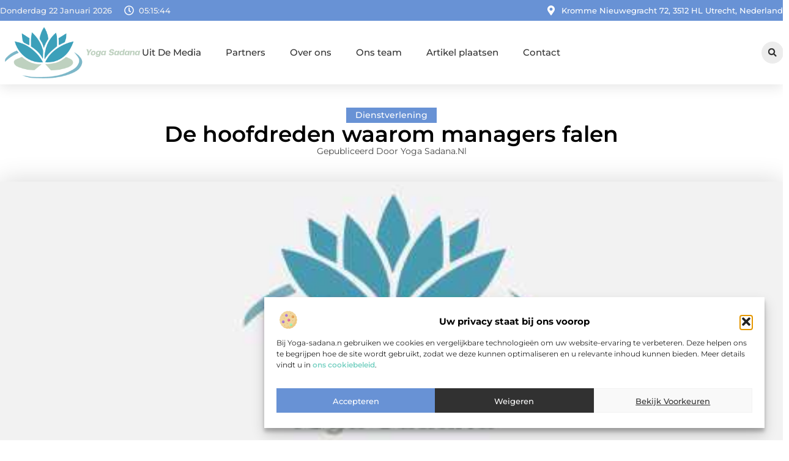

--- FILE ---
content_type: text/html; charset=UTF-8
request_url: https://www.yoga-sadana.nl/de-hoofdreden-waarom-managers-falen/
body_size: 33767
content:
<!doctype html>
<html lang="nl-NL" prefix="og: https://ogp.me/ns#">
<head>
	<meta charset="UTF-8">
	<meta name="viewport" content="width=device-width, initial-scale=1">
	<link rel="profile" href="https://gmpg.org/xfn/11">
		<style>img:is([sizes="auto" i], [sizes^="auto," i]) { contain-intrinsic-size: 3000px 1500px }</style>
	
<!-- Search Engine Optimization door Rank Math - https://rankmath.com/ -->
<title>De hoofdreden waarom managers falen &bull; Yoga Sadana</title>
<meta name="description" content="Resultaten uit werknemer tevredenheidsonderzoeken tonen keer op keer aan dat slecht management een aanhoudend probleem is. Slechte management resulteert in"/>
<meta name="robots" content="follow, index, max-snippet:-1, max-video-preview:-1, max-image-preview:large"/>
<link rel="canonical" href="https://www.yoga-sadana.nl/de-hoofdreden-waarom-managers-falen/" />
<meta property="og:locale" content="nl_NL" />
<meta property="og:type" content="article" />
<meta property="og:title" content="De hoofdreden waarom managers falen &bull; Yoga Sadana" />
<meta property="og:description" content="Resultaten uit werknemer tevredenheidsonderzoeken tonen keer op keer aan dat slecht management een aanhoudend probleem is. Slechte management resulteert in" />
<meta property="og:url" content="https://www.yoga-sadana.nl/de-hoofdreden-waarom-managers-falen/" />
<meta property="og:site_name" content="Yoga Sadana" />
<meta property="article:section" content="Dienstverlening" />
<meta property="og:image" content="https://www.yoga-sadana.nl/wp-content/uploads/2021/11/2.yoga-sadana.nl-512x512-px.jpg" />
<meta property="og:image:secure_url" content="https://www.yoga-sadana.nl/wp-content/uploads/2021/11/2.yoga-sadana.nl-512x512-px.jpg" />
<meta property="og:image:width" content="512" />
<meta property="og:image:height" content="512" />
<meta property="og:image:alt" content="De hoofdreden waarom managers falen" />
<meta property="og:image:type" content="image/jpeg" />
<meta property="article:published_time" content="2018-02-15T22:36:56+00:00" />
<meta name="twitter:card" content="summary_large_image" />
<meta name="twitter:title" content="De hoofdreden waarom managers falen &bull; Yoga Sadana" />
<meta name="twitter:description" content="Resultaten uit werknemer tevredenheidsonderzoeken tonen keer op keer aan dat slecht management een aanhoudend probleem is. Slechte management resulteert in" />
<meta name="twitter:image" content="https://www.yoga-sadana.nl/wp-content/uploads/2021/11/2.yoga-sadana.nl-512x512-px.jpg" />
<script type="application/ld+json" class="rank-math-schema">{"@context":"https://schema.org","@graph":[{"@type":"Organization","@id":"https://www.yoga-sadana.nl/#organization","name":"yoga-sadana","url":"https://www.yoga-sadana.nl","logo":{"@type":"ImageObject","@id":"https://www.yoga-sadana.nl/#logo","url":"https://www.yoga-sadana.nl/wp-content/uploads/2021/11/1.yoga-sadana.nl-Logo-355x159px.png","contentUrl":"https://www.yoga-sadana.nl/wp-content/uploads/2021/11/1.yoga-sadana.nl-Logo-355x159px.png","caption":"Yoga Sadana","inLanguage":"nl-NL","width":"355","height":"159"}},{"@type":"WebSite","@id":"https://www.yoga-sadana.nl/#website","url":"https://www.yoga-sadana.nl","name":"Yoga Sadana","alternateName":"yoga-sadana.nl","publisher":{"@id":"https://www.yoga-sadana.nl/#organization"},"inLanguage":"nl-NL"},{"@type":"ImageObject","@id":"https://www.yoga-sadana.nl/wp-content/uploads/2021/11/2.yoga-sadana.nl-512x512-px.jpg","url":"https://www.yoga-sadana.nl/wp-content/uploads/2021/11/2.yoga-sadana.nl-512x512-px.jpg","width":"512","height":"512","inLanguage":"nl-NL"},{"@type":"BreadcrumbList","@id":"https://www.yoga-sadana.nl/de-hoofdreden-waarom-managers-falen/#breadcrumb","itemListElement":[{"@type":"ListItem","position":"1","item":{"@id":"https://www.yoga-sadana.nl/","name":"Home"}},{"@type":"ListItem","position":"2","item":{"@id":"https://www.yoga-sadana.nl/de-hoofdreden-waarom-managers-falen/","name":"De hoofdreden waarom managers falen"}}]},{"@type":"WebPage","@id":"https://www.yoga-sadana.nl/de-hoofdreden-waarom-managers-falen/#webpage","url":"https://www.yoga-sadana.nl/de-hoofdreden-waarom-managers-falen/","name":"De hoofdreden waarom managers falen &bull; Yoga Sadana","datePublished":"2018-02-15T22:36:56+00:00","dateModified":"2018-02-15T22:36:56+00:00","isPartOf":{"@id":"https://www.yoga-sadana.nl/#website"},"primaryImageOfPage":{"@id":"https://www.yoga-sadana.nl/wp-content/uploads/2021/11/2.yoga-sadana.nl-512x512-px.jpg"},"inLanguage":"nl-NL","breadcrumb":{"@id":"https://www.yoga-sadana.nl/de-hoofdreden-waarom-managers-falen/#breadcrumb"}},{"@type":"Person","@id":"https://www.yoga-sadana.nl/de-hoofdreden-waarom-managers-falen/#author","image":{"@type":"ImageObject","@id":"https://secure.gravatar.com/avatar/?s=96&amp;d=mm&amp;r=g","url":"https://secure.gravatar.com/avatar/?s=96&amp;d=mm&amp;r=g","inLanguage":"nl-NL"},"worksFor":{"@id":"https://www.yoga-sadana.nl/#organization"}},{"@type":"BlogPosting","headline":"De hoofdreden waarom managers falen &bull; Yoga Sadana","datePublished":"2018-02-15T22:36:56+00:00","dateModified":"2018-02-15T22:36:56+00:00","author":{"@id":"https://www.yoga-sadana.nl/de-hoofdreden-waarom-managers-falen/#author"},"publisher":{"@id":"https://www.yoga-sadana.nl/#organization"},"description":"Resultaten uit werknemer tevredenheidsonderzoeken tonen keer op keer aan dat slecht management een aanhoudend probleem is. Slechte management resulteert in","name":"De hoofdreden waarom managers falen &bull; Yoga Sadana","@id":"https://www.yoga-sadana.nl/de-hoofdreden-waarom-managers-falen/#richSnippet","isPartOf":{"@id":"https://www.yoga-sadana.nl/de-hoofdreden-waarom-managers-falen/#webpage"},"image":{"@id":"https://www.yoga-sadana.nl/wp-content/uploads/2021/11/2.yoga-sadana.nl-512x512-px.jpg"},"inLanguage":"nl-NL","mainEntityOfPage":{"@id":"https://www.yoga-sadana.nl/de-hoofdreden-waarom-managers-falen/#webpage"}}]}</script>
<!-- /Rank Math WordPress SEO plugin -->

<script>
window._wpemojiSettings = {"baseUrl":"https:\/\/s.w.org\/images\/core\/emoji\/16.0.1\/72x72\/","ext":".png","svgUrl":"https:\/\/s.w.org\/images\/core\/emoji\/16.0.1\/svg\/","svgExt":".svg","source":{"concatemoji":"https:\/\/www.yoga-sadana.nl\/wp-includes\/js\/wp-emoji-release.min.js?ver=6.8.3"}};
/*! This file is auto-generated */
!function(s,n){var o,i,e;function c(e){try{var t={supportTests:e,timestamp:(new Date).valueOf()};sessionStorage.setItem(o,JSON.stringify(t))}catch(e){}}function p(e,t,n){e.clearRect(0,0,e.canvas.width,e.canvas.height),e.fillText(t,0,0);var t=new Uint32Array(e.getImageData(0,0,e.canvas.width,e.canvas.height).data),a=(e.clearRect(0,0,e.canvas.width,e.canvas.height),e.fillText(n,0,0),new Uint32Array(e.getImageData(0,0,e.canvas.width,e.canvas.height).data));return t.every(function(e,t){return e===a[t]})}function u(e,t){e.clearRect(0,0,e.canvas.width,e.canvas.height),e.fillText(t,0,0);for(var n=e.getImageData(16,16,1,1),a=0;a<n.data.length;a++)if(0!==n.data[a])return!1;return!0}function f(e,t,n,a){switch(t){case"flag":return n(e,"\ud83c\udff3\ufe0f\u200d\u26a7\ufe0f","\ud83c\udff3\ufe0f\u200b\u26a7\ufe0f")?!1:!n(e,"\ud83c\udde8\ud83c\uddf6","\ud83c\udde8\u200b\ud83c\uddf6")&&!n(e,"\ud83c\udff4\udb40\udc67\udb40\udc62\udb40\udc65\udb40\udc6e\udb40\udc67\udb40\udc7f","\ud83c\udff4\u200b\udb40\udc67\u200b\udb40\udc62\u200b\udb40\udc65\u200b\udb40\udc6e\u200b\udb40\udc67\u200b\udb40\udc7f");case"emoji":return!a(e,"\ud83e\udedf")}return!1}function g(e,t,n,a){var r="undefined"!=typeof WorkerGlobalScope&&self instanceof WorkerGlobalScope?new OffscreenCanvas(300,150):s.createElement("canvas"),o=r.getContext("2d",{willReadFrequently:!0}),i=(o.textBaseline="top",o.font="600 32px Arial",{});return e.forEach(function(e){i[e]=t(o,e,n,a)}),i}function t(e){var t=s.createElement("script");t.src=e,t.defer=!0,s.head.appendChild(t)}"undefined"!=typeof Promise&&(o="wpEmojiSettingsSupports",i=["flag","emoji"],n.supports={everything:!0,everythingExceptFlag:!0},e=new Promise(function(e){s.addEventListener("DOMContentLoaded",e,{once:!0})}),new Promise(function(t){var n=function(){try{var e=JSON.parse(sessionStorage.getItem(o));if("object"==typeof e&&"number"==typeof e.timestamp&&(new Date).valueOf()<e.timestamp+604800&&"object"==typeof e.supportTests)return e.supportTests}catch(e){}return null}();if(!n){if("undefined"!=typeof Worker&&"undefined"!=typeof OffscreenCanvas&&"undefined"!=typeof URL&&URL.createObjectURL&&"undefined"!=typeof Blob)try{var e="postMessage("+g.toString()+"("+[JSON.stringify(i),f.toString(),p.toString(),u.toString()].join(",")+"));",a=new Blob([e],{type:"text/javascript"}),r=new Worker(URL.createObjectURL(a),{name:"wpTestEmojiSupports"});return void(r.onmessage=function(e){c(n=e.data),r.terminate(),t(n)})}catch(e){}c(n=g(i,f,p,u))}t(n)}).then(function(e){for(var t in e)n.supports[t]=e[t],n.supports.everything=n.supports.everything&&n.supports[t],"flag"!==t&&(n.supports.everythingExceptFlag=n.supports.everythingExceptFlag&&n.supports[t]);n.supports.everythingExceptFlag=n.supports.everythingExceptFlag&&!n.supports.flag,n.DOMReady=!1,n.readyCallback=function(){n.DOMReady=!0}}).then(function(){return e}).then(function(){var e;n.supports.everything||(n.readyCallback(),(e=n.source||{}).concatemoji?t(e.concatemoji):e.wpemoji&&e.twemoji&&(t(e.twemoji),t(e.wpemoji)))}))}((window,document),window._wpemojiSettings);
</script>
<link rel='stylesheet' id='colorboxstyle-css' href='https://www.yoga-sadana.nl/wp-content/plugins/link-library/colorbox/colorbox.css?ver=6.8.3' media='all' />
<style id='wp-emoji-styles-inline-css'>

	img.wp-smiley, img.emoji {
		display: inline !important;
		border: none !important;
		box-shadow: none !important;
		height: 1em !important;
		width: 1em !important;
		margin: 0 0.07em !important;
		vertical-align: -0.1em !important;
		background: none !important;
		padding: 0 !important;
	}
</style>
<link rel='stylesheet' id='wp-block-library-css' href='https://www.yoga-sadana.nl/wp-includes/css/dist/block-library/style.min.css?ver=6.8.3' media='all' />
<style id='global-styles-inline-css'>
:root{--wp--preset--aspect-ratio--square: 1;--wp--preset--aspect-ratio--4-3: 4/3;--wp--preset--aspect-ratio--3-4: 3/4;--wp--preset--aspect-ratio--3-2: 3/2;--wp--preset--aspect-ratio--2-3: 2/3;--wp--preset--aspect-ratio--16-9: 16/9;--wp--preset--aspect-ratio--9-16: 9/16;--wp--preset--color--black: #000000;--wp--preset--color--cyan-bluish-gray: #abb8c3;--wp--preset--color--white: #ffffff;--wp--preset--color--pale-pink: #f78da7;--wp--preset--color--vivid-red: #cf2e2e;--wp--preset--color--luminous-vivid-orange: #ff6900;--wp--preset--color--luminous-vivid-amber: #fcb900;--wp--preset--color--light-green-cyan: #7bdcb5;--wp--preset--color--vivid-green-cyan: #00d084;--wp--preset--color--pale-cyan-blue: #8ed1fc;--wp--preset--color--vivid-cyan-blue: #0693e3;--wp--preset--color--vivid-purple: #9b51e0;--wp--preset--gradient--vivid-cyan-blue-to-vivid-purple: linear-gradient(135deg,rgba(6,147,227,1) 0%,rgb(155,81,224) 100%);--wp--preset--gradient--light-green-cyan-to-vivid-green-cyan: linear-gradient(135deg,rgb(122,220,180) 0%,rgb(0,208,130) 100%);--wp--preset--gradient--luminous-vivid-amber-to-luminous-vivid-orange: linear-gradient(135deg,rgba(252,185,0,1) 0%,rgba(255,105,0,1) 100%);--wp--preset--gradient--luminous-vivid-orange-to-vivid-red: linear-gradient(135deg,rgba(255,105,0,1) 0%,rgb(207,46,46) 100%);--wp--preset--gradient--very-light-gray-to-cyan-bluish-gray: linear-gradient(135deg,rgb(238,238,238) 0%,rgb(169,184,195) 100%);--wp--preset--gradient--cool-to-warm-spectrum: linear-gradient(135deg,rgb(74,234,220) 0%,rgb(151,120,209) 20%,rgb(207,42,186) 40%,rgb(238,44,130) 60%,rgb(251,105,98) 80%,rgb(254,248,76) 100%);--wp--preset--gradient--blush-light-purple: linear-gradient(135deg,rgb(255,206,236) 0%,rgb(152,150,240) 100%);--wp--preset--gradient--blush-bordeaux: linear-gradient(135deg,rgb(254,205,165) 0%,rgb(254,45,45) 50%,rgb(107,0,62) 100%);--wp--preset--gradient--luminous-dusk: linear-gradient(135deg,rgb(255,203,112) 0%,rgb(199,81,192) 50%,rgb(65,88,208) 100%);--wp--preset--gradient--pale-ocean: linear-gradient(135deg,rgb(255,245,203) 0%,rgb(182,227,212) 50%,rgb(51,167,181) 100%);--wp--preset--gradient--electric-grass: linear-gradient(135deg,rgb(202,248,128) 0%,rgb(113,206,126) 100%);--wp--preset--gradient--midnight: linear-gradient(135deg,rgb(2,3,129) 0%,rgb(40,116,252) 100%);--wp--preset--font-size--small: 13px;--wp--preset--font-size--medium: 20px;--wp--preset--font-size--large: 36px;--wp--preset--font-size--x-large: 42px;--wp--preset--spacing--20: 0.44rem;--wp--preset--spacing--30: 0.67rem;--wp--preset--spacing--40: 1rem;--wp--preset--spacing--50: 1.5rem;--wp--preset--spacing--60: 2.25rem;--wp--preset--spacing--70: 3.38rem;--wp--preset--spacing--80: 5.06rem;--wp--preset--shadow--natural: 6px 6px 9px rgba(0, 0, 0, 0.2);--wp--preset--shadow--deep: 12px 12px 50px rgba(0, 0, 0, 0.4);--wp--preset--shadow--sharp: 6px 6px 0px rgba(0, 0, 0, 0.2);--wp--preset--shadow--outlined: 6px 6px 0px -3px rgba(255, 255, 255, 1), 6px 6px rgba(0, 0, 0, 1);--wp--preset--shadow--crisp: 6px 6px 0px rgba(0, 0, 0, 1);}:root { --wp--style--global--content-size: 800px;--wp--style--global--wide-size: 1200px; }:where(body) { margin: 0; }.wp-site-blocks > .alignleft { float: left; margin-right: 2em; }.wp-site-blocks > .alignright { float: right; margin-left: 2em; }.wp-site-blocks > .aligncenter { justify-content: center; margin-left: auto; margin-right: auto; }:where(.wp-site-blocks) > * { margin-block-start: 24px; margin-block-end: 0; }:where(.wp-site-blocks) > :first-child { margin-block-start: 0; }:where(.wp-site-blocks) > :last-child { margin-block-end: 0; }:root { --wp--style--block-gap: 24px; }:root :where(.is-layout-flow) > :first-child{margin-block-start: 0;}:root :where(.is-layout-flow) > :last-child{margin-block-end: 0;}:root :where(.is-layout-flow) > *{margin-block-start: 24px;margin-block-end: 0;}:root :where(.is-layout-constrained) > :first-child{margin-block-start: 0;}:root :where(.is-layout-constrained) > :last-child{margin-block-end: 0;}:root :where(.is-layout-constrained) > *{margin-block-start: 24px;margin-block-end: 0;}:root :where(.is-layout-flex){gap: 24px;}:root :where(.is-layout-grid){gap: 24px;}.is-layout-flow > .alignleft{float: left;margin-inline-start: 0;margin-inline-end: 2em;}.is-layout-flow > .alignright{float: right;margin-inline-start: 2em;margin-inline-end: 0;}.is-layout-flow > .aligncenter{margin-left: auto !important;margin-right: auto !important;}.is-layout-constrained > .alignleft{float: left;margin-inline-start: 0;margin-inline-end: 2em;}.is-layout-constrained > .alignright{float: right;margin-inline-start: 2em;margin-inline-end: 0;}.is-layout-constrained > .aligncenter{margin-left: auto !important;margin-right: auto !important;}.is-layout-constrained > :where(:not(.alignleft):not(.alignright):not(.alignfull)){max-width: var(--wp--style--global--content-size);margin-left: auto !important;margin-right: auto !important;}.is-layout-constrained > .alignwide{max-width: var(--wp--style--global--wide-size);}body .is-layout-flex{display: flex;}.is-layout-flex{flex-wrap: wrap;align-items: center;}.is-layout-flex > :is(*, div){margin: 0;}body .is-layout-grid{display: grid;}.is-layout-grid > :is(*, div){margin: 0;}body{padding-top: 0px;padding-right: 0px;padding-bottom: 0px;padding-left: 0px;}a:where(:not(.wp-element-button)){text-decoration: underline;}:root :where(.wp-element-button, .wp-block-button__link){background-color: #32373c;border-width: 0;color: #fff;font-family: inherit;font-size: inherit;line-height: inherit;padding: calc(0.667em + 2px) calc(1.333em + 2px);text-decoration: none;}.has-black-color{color: var(--wp--preset--color--black) !important;}.has-cyan-bluish-gray-color{color: var(--wp--preset--color--cyan-bluish-gray) !important;}.has-white-color{color: var(--wp--preset--color--white) !important;}.has-pale-pink-color{color: var(--wp--preset--color--pale-pink) !important;}.has-vivid-red-color{color: var(--wp--preset--color--vivid-red) !important;}.has-luminous-vivid-orange-color{color: var(--wp--preset--color--luminous-vivid-orange) !important;}.has-luminous-vivid-amber-color{color: var(--wp--preset--color--luminous-vivid-amber) !important;}.has-light-green-cyan-color{color: var(--wp--preset--color--light-green-cyan) !important;}.has-vivid-green-cyan-color{color: var(--wp--preset--color--vivid-green-cyan) !important;}.has-pale-cyan-blue-color{color: var(--wp--preset--color--pale-cyan-blue) !important;}.has-vivid-cyan-blue-color{color: var(--wp--preset--color--vivid-cyan-blue) !important;}.has-vivid-purple-color{color: var(--wp--preset--color--vivid-purple) !important;}.has-black-background-color{background-color: var(--wp--preset--color--black) !important;}.has-cyan-bluish-gray-background-color{background-color: var(--wp--preset--color--cyan-bluish-gray) !important;}.has-white-background-color{background-color: var(--wp--preset--color--white) !important;}.has-pale-pink-background-color{background-color: var(--wp--preset--color--pale-pink) !important;}.has-vivid-red-background-color{background-color: var(--wp--preset--color--vivid-red) !important;}.has-luminous-vivid-orange-background-color{background-color: var(--wp--preset--color--luminous-vivid-orange) !important;}.has-luminous-vivid-amber-background-color{background-color: var(--wp--preset--color--luminous-vivid-amber) !important;}.has-light-green-cyan-background-color{background-color: var(--wp--preset--color--light-green-cyan) !important;}.has-vivid-green-cyan-background-color{background-color: var(--wp--preset--color--vivid-green-cyan) !important;}.has-pale-cyan-blue-background-color{background-color: var(--wp--preset--color--pale-cyan-blue) !important;}.has-vivid-cyan-blue-background-color{background-color: var(--wp--preset--color--vivid-cyan-blue) !important;}.has-vivid-purple-background-color{background-color: var(--wp--preset--color--vivid-purple) !important;}.has-black-border-color{border-color: var(--wp--preset--color--black) !important;}.has-cyan-bluish-gray-border-color{border-color: var(--wp--preset--color--cyan-bluish-gray) !important;}.has-white-border-color{border-color: var(--wp--preset--color--white) !important;}.has-pale-pink-border-color{border-color: var(--wp--preset--color--pale-pink) !important;}.has-vivid-red-border-color{border-color: var(--wp--preset--color--vivid-red) !important;}.has-luminous-vivid-orange-border-color{border-color: var(--wp--preset--color--luminous-vivid-orange) !important;}.has-luminous-vivid-amber-border-color{border-color: var(--wp--preset--color--luminous-vivid-amber) !important;}.has-light-green-cyan-border-color{border-color: var(--wp--preset--color--light-green-cyan) !important;}.has-vivid-green-cyan-border-color{border-color: var(--wp--preset--color--vivid-green-cyan) !important;}.has-pale-cyan-blue-border-color{border-color: var(--wp--preset--color--pale-cyan-blue) !important;}.has-vivid-cyan-blue-border-color{border-color: var(--wp--preset--color--vivid-cyan-blue) !important;}.has-vivid-purple-border-color{border-color: var(--wp--preset--color--vivid-purple) !important;}.has-vivid-cyan-blue-to-vivid-purple-gradient-background{background: var(--wp--preset--gradient--vivid-cyan-blue-to-vivid-purple) !important;}.has-light-green-cyan-to-vivid-green-cyan-gradient-background{background: var(--wp--preset--gradient--light-green-cyan-to-vivid-green-cyan) !important;}.has-luminous-vivid-amber-to-luminous-vivid-orange-gradient-background{background: var(--wp--preset--gradient--luminous-vivid-amber-to-luminous-vivid-orange) !important;}.has-luminous-vivid-orange-to-vivid-red-gradient-background{background: var(--wp--preset--gradient--luminous-vivid-orange-to-vivid-red) !important;}.has-very-light-gray-to-cyan-bluish-gray-gradient-background{background: var(--wp--preset--gradient--very-light-gray-to-cyan-bluish-gray) !important;}.has-cool-to-warm-spectrum-gradient-background{background: var(--wp--preset--gradient--cool-to-warm-spectrum) !important;}.has-blush-light-purple-gradient-background{background: var(--wp--preset--gradient--blush-light-purple) !important;}.has-blush-bordeaux-gradient-background{background: var(--wp--preset--gradient--blush-bordeaux) !important;}.has-luminous-dusk-gradient-background{background: var(--wp--preset--gradient--luminous-dusk) !important;}.has-pale-ocean-gradient-background{background: var(--wp--preset--gradient--pale-ocean) !important;}.has-electric-grass-gradient-background{background: var(--wp--preset--gradient--electric-grass) !important;}.has-midnight-gradient-background{background: var(--wp--preset--gradient--midnight) !important;}.has-small-font-size{font-size: var(--wp--preset--font-size--small) !important;}.has-medium-font-size{font-size: var(--wp--preset--font-size--medium) !important;}.has-large-font-size{font-size: var(--wp--preset--font-size--large) !important;}.has-x-large-font-size{font-size: var(--wp--preset--font-size--x-large) !important;}
:root :where(.wp-block-pullquote){font-size: 1.5em;line-height: 1.6;}
</style>
<link rel='stylesheet' id='thumbs_rating_styles-css' href='https://www.yoga-sadana.nl/wp-content/plugins/link-library/upvote-downvote/css/style.css?ver=1.0.0' media='all' />
<link rel='stylesheet' id='scriptlesssocialsharing-css' href='https://www.yoga-sadana.nl/wp-content/plugins/scriptless-social-sharing/includes/css/scriptlesssocialsharing-style.css?ver=3.3.1' media='all' />
<style id='scriptlesssocialsharing-inline-css'>
.scriptlesssocialsharing__buttons a.button { padding: 12px; flex: 1; }@media only screen and (max-width: 767px) { .scriptlesssocialsharing .sss-name { position: absolute; clip: rect(1px, 1px, 1px, 1px); height: 1px; width: 1px; border: 0; overflow: hidden; } }
</style>
<link rel='stylesheet' id='cmplz-general-css' href='https://www.yoga-sadana.nl/wp-content/plugins/complianz-gdpr/assets/css/cookieblocker.min.css?ver=1765933841' media='all' />
<link rel='stylesheet' id='hello-elementor-css' href='https://www.yoga-sadana.nl/wp-content/themes/hello-elementor/style.min.css?ver=3.4.3' media='all' />
<link rel='stylesheet' id='hello-elementor-theme-style-css' href='https://www.yoga-sadana.nl/wp-content/themes/hello-elementor/theme.min.css?ver=3.4.3' media='all' />
<link rel='stylesheet' id='hello-elementor-header-footer-css' href='https://www.yoga-sadana.nl/wp-content/themes/hello-elementor/header-footer.min.css?ver=3.4.3' media='all' />
<link rel='stylesheet' id='elementor-frontend-css' href='https://www.yoga-sadana.nl/wp-content/plugins/elementor/assets/css/frontend.min.css?ver=3.29.2' media='all' />
<link rel='stylesheet' id='elementor-post-3924-css' href='https://www.yoga-sadana.nl/wp-content/uploads/elementor/css/post-3924.css?ver=1768957914' media='all' />
<link rel='stylesheet' id='widget-icon-list-css' href='https://www.yoga-sadana.nl/wp-content/plugins/elementor/assets/css/widget-icon-list.min.css?ver=3.29.2' media='all' />
<link rel='stylesheet' id='e-animation-grow-css' href='https://www.yoga-sadana.nl/wp-content/plugins/elementor/assets/lib/animations/styles/e-animation-grow.min.css?ver=3.29.2' media='all' />
<link rel='stylesheet' id='widget-image-css' href='https://www.yoga-sadana.nl/wp-content/plugins/elementor/assets/css/widget-image.min.css?ver=3.29.2' media='all' />
<link rel='stylesheet' id='widget-nav-menu-css' href='https://www.yoga-sadana.nl/wp-content/plugins/elementor-pro/assets/css/widget-nav-menu.min.css?ver=3.29.2' media='all' />
<link rel='stylesheet' id='widget-search-form-css' href='https://www.yoga-sadana.nl/wp-content/plugins/elementor-pro/assets/css/widget-search-form.min.css?ver=3.29.2' media='all' />
<link rel='stylesheet' id='e-sticky-css' href='https://www.yoga-sadana.nl/wp-content/plugins/elementor-pro/assets/css/modules/sticky.min.css?ver=3.29.2' media='all' />
<link rel='stylesheet' id='e-animation-fadeIn-css' href='https://www.yoga-sadana.nl/wp-content/plugins/elementor/assets/lib/animations/styles/fadeIn.min.css?ver=3.29.2' media='all' />
<link rel='stylesheet' id='e-motion-fx-css' href='https://www.yoga-sadana.nl/wp-content/plugins/elementor-pro/assets/css/modules/motion-fx.min.css?ver=3.29.2' media='all' />
<link rel='stylesheet' id='widget-heading-css' href='https://www.yoga-sadana.nl/wp-content/plugins/elementor/assets/css/widget-heading.min.css?ver=3.29.2' media='all' />
<link rel='stylesheet' id='swiper-css' href='https://www.yoga-sadana.nl/wp-content/plugins/elementor/assets/lib/swiper/v8/css/swiper.min.css?ver=8.4.5' media='all' />
<link rel='stylesheet' id='e-swiper-css' href='https://www.yoga-sadana.nl/wp-content/plugins/elementor/assets/css/conditionals/e-swiper.min.css?ver=3.29.2' media='all' />
<link rel='stylesheet' id='widget-post-info-css' href='https://www.yoga-sadana.nl/wp-content/plugins/elementor-pro/assets/css/widget-post-info.min.css?ver=3.29.2' media='all' />
<link rel='stylesheet' id='widget-table-of-contents-css' href='https://www.yoga-sadana.nl/wp-content/plugins/elementor-pro/assets/css/widget-table-of-contents.min.css?ver=3.29.2' media='all' />
<link rel='stylesheet' id='widget-posts-css' href='https://www.yoga-sadana.nl/wp-content/plugins/elementor-pro/assets/css/widget-posts.min.css?ver=3.29.2' media='all' />
<link rel='stylesheet' id='widget-icon-box-css' href='https://www.yoga-sadana.nl/wp-content/plugins/elementor/assets/css/widget-icon-box.min.css?ver=3.29.2' media='all' />
<link rel='stylesheet' id='e-animation-shrink-css' href='https://www.yoga-sadana.nl/wp-content/plugins/elementor/assets/lib/animations/styles/e-animation-shrink.min.css?ver=3.29.2' media='all' />
<link rel='stylesheet' id='widget-post-navigation-css' href='https://www.yoga-sadana.nl/wp-content/plugins/elementor-pro/assets/css/widget-post-navigation.min.css?ver=3.29.2' media='all' />
<link rel='stylesheet' id='widget-loop-common-css' href='https://www.yoga-sadana.nl/wp-content/plugins/elementor-pro/assets/css/widget-loop-common.min.css?ver=3.29.2' media='all' />
<link rel='stylesheet' id='widget-loop-grid-css' href='https://www.yoga-sadana.nl/wp-content/plugins/elementor-pro/assets/css/widget-loop-grid.min.css?ver=3.29.2' media='all' />
<link rel='stylesheet' id='elementor-post-4159-css' href='https://www.yoga-sadana.nl/wp-content/uploads/elementor/css/post-4159.css?ver=1768957914' media='all' />
<link rel='stylesheet' id='elementor-post-4155-css' href='https://www.yoga-sadana.nl/wp-content/uploads/elementor/css/post-4155.css?ver=1768957914' media='all' />
<link rel='stylesheet' id='elementor-post-4152-css' href='https://www.yoga-sadana.nl/wp-content/uploads/elementor/css/post-4152.css?ver=1768958058' media='all' />
<link rel='stylesheet' id='elementor-gf-local-montserrat-css' href='https://www.yoga-sadana.nl/wp-content/uploads/elementor/google-fonts/css/montserrat.css?ver=1749029008' media='all' />
<script src="https://www.yoga-sadana.nl/wp-includes/js/jquery/jquery.min.js?ver=3.7.1" id="jquery-core-js"></script>
<script src="https://www.yoga-sadana.nl/wp-includes/js/jquery/jquery-migrate.min.js?ver=3.4.1" id="jquery-migrate-js"></script>
<script src="https://www.yoga-sadana.nl/wp-content/plugins/link-library/colorbox/jquery.colorbox-min.js?ver=1.3.9" id="colorbox-js"></script>
<script id="thumbs_rating_scripts-js-extra">
var thumbs_rating_ajax = {"ajax_url":"https:\/\/www.yoga-sadana.nl\/wp-admin\/admin-ajax.php","nonce":"db89656e08"};
</script>
<script src="https://www.yoga-sadana.nl/wp-content/plugins/link-library/upvote-downvote/js/general.js?ver=4.0.1" id="thumbs_rating_scripts-js"></script>
<link rel="https://api.w.org/" href="https://www.yoga-sadana.nl/wp-json/" /><link rel="alternate" title="JSON" type="application/json" href="https://www.yoga-sadana.nl/wp-json/wp/v2/posts/58" /><link rel="EditURI" type="application/rsd+xml" title="RSD" href="https://www.yoga-sadana.nl/xmlrpc.php?rsd" />
<meta name="generator" content="WordPress 6.8.3" />
<link rel='shortlink' href='https://www.yoga-sadana.nl/?p=58' />
<link rel="alternate" title="oEmbed (JSON)" type="application/json+oembed" href="https://www.yoga-sadana.nl/wp-json/oembed/1.0/embed?url=https%3A%2F%2Fwww.yoga-sadana.nl%2Fde-hoofdreden-waarom-managers-falen%2F" />
<link rel="alternate" title="oEmbed (XML)" type="text/xml+oembed" href="https://www.yoga-sadana.nl/wp-json/oembed/1.0/embed?url=https%3A%2F%2Fwww.yoga-sadana.nl%2Fde-hoofdreden-waarom-managers-falen%2F&#038;format=xml" />
<script type="text/javascript">//<![CDATA[
  function external_links_in_new_windows_loop() {
    if (!document.links) {
      document.links = document.getElementsByTagName('a');
    }
    var change_link = false;
    var force = '';
    var ignore = '';

    for (var t=0; t<document.links.length; t++) {
      var all_links = document.links[t];
      change_link = false;
      
      if(document.links[t].hasAttribute('onClick') == false) {
        // forced if the address starts with http (or also https), but does not link to the current domain
        if(all_links.href.search(/^http/) != -1 && all_links.href.search('www.yoga-sadana.nl') == -1 && all_links.href.search(/^#/) == -1) {
          // console.log('Changed ' + all_links.href);
          change_link = true;
        }
          
        if(force != '' && all_links.href.search(force) != -1) {
          // forced
          // console.log('force ' + all_links.href);
          change_link = true;
        }
        
        if(ignore != '' && all_links.href.search(ignore) != -1) {
          // console.log('ignore ' + all_links.href);
          // ignored
          change_link = false;
        }

        if(change_link == true) {
          // console.log('Changed ' + all_links.href);
          document.links[t].setAttribute('onClick', 'javascript:window.open(\'' + all_links.href.replace(/'/g, '') + '\', \'_blank\', \'noopener\'); return false;');
          document.links[t].removeAttribute('target');
        }
      }
    }
  }
  
  // Load
  function external_links_in_new_windows_load(func)
  {  
    var oldonload = window.onload;
    if (typeof window.onload != 'function'){
      window.onload = func;
    } else {
      window.onload = function(){
        oldonload();
        func();
      }
    }
  }

  external_links_in_new_windows_load(external_links_in_new_windows_loop);
  //]]></script>

			<style>.cmplz-hidden {
					display: none !important;
				}</style><meta name="generator" content="Elementor 3.29.2; features: e_font_icon_svg, additional_custom_breakpoints, e_local_google_fonts, e_element_cache; settings: css_print_method-external, google_font-enabled, font_display-swap">
			<style>
				.e-con.e-parent:nth-of-type(n+4):not(.e-lazyloaded):not(.e-no-lazyload),
				.e-con.e-parent:nth-of-type(n+4):not(.e-lazyloaded):not(.e-no-lazyload) * {
					background-image: none !important;
				}
				@media screen and (max-height: 1024px) {
					.e-con.e-parent:nth-of-type(n+3):not(.e-lazyloaded):not(.e-no-lazyload),
					.e-con.e-parent:nth-of-type(n+3):not(.e-lazyloaded):not(.e-no-lazyload) * {
						background-image: none !important;
					}
				}
				@media screen and (max-height: 640px) {
					.e-con.e-parent:nth-of-type(n+2):not(.e-lazyloaded):not(.e-no-lazyload),
					.e-con.e-parent:nth-of-type(n+2):not(.e-lazyloaded):not(.e-no-lazyload) * {
						background-image: none !important;
					}
				}
			</style>
			<link rel="icon" href="https://www.yoga-sadana.nl/wp-content/uploads/2021/11/0.yoga-sadana.nl-icon-150x150-px.png" sizes="32x32" />
<link rel="icon" href="https://www.yoga-sadana.nl/wp-content/uploads/2021/11/0.yoga-sadana.nl-icon-150x150-px.png" sizes="192x192" />
<link rel="apple-touch-icon" href="https://www.yoga-sadana.nl/wp-content/uploads/2021/11/0.yoga-sadana.nl-icon-150x150-px.png" />
<meta name="msapplication-TileImage" content="https://www.yoga-sadana.nl/wp-content/uploads/2021/11/0.yoga-sadana.nl-icon-150x150-px.png" />
</head>
<body data-rsssl=1 data-cmplz=1 class="wp-singular post-template-default single single-post postid-58 single-format-standard wp-custom-logo wp-embed-responsive wp-theme-hello-elementor hello-elementor-default elementor-default elementor-template-full-width elementor-kit-3924 elementor-page-4152">


<a class="skip-link screen-reader-text" href="#content">Ga naar de inhoud</a>

		<header data-elementor-type="header" data-elementor-id="4159" class="elementor elementor-4159 elementor-location-header" data-elementor-post-type="elementor_library">
			<header class="elementor-element elementor-element-71a731a9 e-con-full top e-flex e-con e-parent" data-id="71a731a9" data-element_type="container" data-settings="{&quot;sticky&quot;:&quot;top&quot;,&quot;background_background&quot;:&quot;classic&quot;,&quot;sticky_on&quot;:[&quot;desktop&quot;,&quot;tablet&quot;,&quot;mobile&quot;],&quot;sticky_offset&quot;:0,&quot;sticky_effects_offset&quot;:0,&quot;sticky_anchor_link_offset&quot;:0}">
		<div class="elementor-element elementor-element-704d9bdf e-flex e-con-boxed e-con e-child" data-id="704d9bdf" data-element_type="container" data-settings="{&quot;background_background&quot;:&quot;classic&quot;}">
					<div class="e-con-inner">
		<div class="elementor-element elementor-element-ec1f461 e-con-full e-flex e-con e-child" data-id="ec1f461" data-element_type="container">
				<div class="elementor-element elementor-element-47e3c195 elementor-widget__width-auto elementor-widget-mobile__width-auto elementor-widget elementor-widget-html" data-id="47e3c195" data-element_type="widget" data-widget_type="html.default">
				<div class="elementor-widget-container">
					<div id="current_date">
        <script>
            const options = {
                weekday: 'long',
                year: 'numeric',
                month: 'long',
                day: 'numeric'
            };
            document.getElementById("current_date").innerHTML = new Date().toLocaleDateString('nl-NL', options);
        </script>
</div>
				</div>
				</div>
				<div class="elementor-element elementor-element-5ec6e2da elementor-hidden-mobile elementor-view-default elementor-widget elementor-widget-icon" data-id="5ec6e2da" data-element_type="widget" data-widget_type="icon.default">
				<div class="elementor-widget-container">
							<div class="elementor-icon-wrapper">
			<div class="elementor-icon">
			<svg aria-hidden="true" class="e-font-icon-svg e-far-clock" viewBox="0 0 512 512" xmlns="http://www.w3.org/2000/svg"><path d="M256 8C119 8 8 119 8 256s111 248 248 248 248-111 248-248S393 8 256 8zm0 448c-110.5 0-200-89.5-200-200S145.5 56 256 56s200 89.5 200 200-89.5 200-200 200zm61.8-104.4l-84.9-61.7c-3.1-2.3-4.9-5.9-4.9-9.7V116c0-6.6 5.4-12 12-12h32c6.6 0 12 5.4 12 12v141.7l66.8 48.6c5.4 3.9 6.5 11.4 2.6 16.8L334.6 349c-3.9 5.3-11.4 6.5-16.8 2.6z"></path></svg>			</div>
		</div>
						</div>
				</div>
				<div class="elementor-element elementor-element-3cf8b99f elementor-widget__width-auto elementor-widget elementor-widget-html" data-id="3cf8b99f" data-element_type="widget" data-widget_type="html.default">
				<div class="elementor-widget-container">
					<div class="clock">
    <p class="time" id="current-time">Laden...</p>
  </div>

  <script>
    function updateTime() {
      const options = { timeZone: 'Europe/Amsterdam', hour: '2-digit', minute: '2-digit', second: '2-digit' };
      const formatter = new Intl.DateTimeFormat('nl-NL', options);
      const time = formatter.format(new Date());
      document.getElementById('current-time').textContent = time;
    }

    // Update tijd elke seconde
    setInterval(updateTime, 1000);
    updateTime(); // Zorgt ervoor dat de tijd meteen wordt weergegeven bij laden
  </script>				</div>
				</div>
				</div>
				<div class="elementor-element elementor-element-29c78df3 elementor-icon-list--layout-inline elementor-align-left elementor-mobile-align-center elementor-hidden-mobile elementor-widget-tablet__width-auto elementor-list-item-link-full_width elementor-widget elementor-widget-icon-list" data-id="29c78df3" data-element_type="widget" data-widget_type="icon-list.default">
				<div class="elementor-widget-container">
							<ul class="elementor-icon-list-items elementor-inline-items">
							<li class="elementor-icon-list-item elementor-inline-item">
											<span class="elementor-icon-list-icon">
							<svg aria-hidden="true" class="e-font-icon-svg e-fas-map-marker-alt" viewBox="0 0 384 512" xmlns="http://www.w3.org/2000/svg"><path d="M172.268 501.67C26.97 291.031 0 269.413 0 192 0 85.961 85.961 0 192 0s192 85.961 192 192c0 77.413-26.97 99.031-172.268 309.67-9.535 13.774-29.93 13.773-39.464 0zM192 272c44.183 0 80-35.817 80-80s-35.817-80-80-80-80 35.817-80 80 35.817 80 80 80z"></path></svg>						</span>
										<span class="elementor-icon-list-text">Kromme Nieuwegracht 72, 3512 HL Utrecht, Nederland</span>
									</li>
						</ul>
						</div>
				</div>
					</div>
				</div>
		<header class="elementor-element elementor-element-5193f5fc top e-flex e-con-boxed e-con e-child" data-id="5193f5fc" data-element_type="container" data-settings="{&quot;background_background&quot;:&quot;classic&quot;,&quot;sticky&quot;:&quot;top&quot;,&quot;sticky_on&quot;:[&quot;desktop&quot;,&quot;tablet&quot;,&quot;mobile&quot;],&quot;sticky_offset&quot;:0,&quot;sticky_effects_offset&quot;:0,&quot;sticky_anchor_link_offset&quot;:0}">
					<div class="e-con-inner">
		<div class="elementor-element elementor-element-7450240b e-con-full e-flex e-con e-child" data-id="7450240b" data-element_type="container">
				<div class="elementor-element elementor-element-295f7cea elementor-widget__width-initial elementor-widget elementor-widget-theme-site-logo elementor-widget-image" data-id="295f7cea" data-element_type="widget" data-widget_type="theme-site-logo.default">
				<div class="elementor-widget-container">
											<a href="https://www.yoga-sadana.nl">
			<img fetchpriority="high" width="355" height="159" src="https://www.yoga-sadana.nl/wp-content/uploads/2021/11/1.yoga-sadana.nl-Logo-355x159px.png" class="elementor-animation-grow attachment-full size-full wp-image-630" alt="" srcset="https://www.yoga-sadana.nl/wp-content/uploads/2021/11/1.yoga-sadana.nl-Logo-355x159px.png 355w, https://www.yoga-sadana.nl/wp-content/uploads/2021/11/1.yoga-sadana.nl-Logo-355x159px-300x134.png 300w" sizes="(max-width: 355px) 100vw, 355px" />				</a>
											</div>
				</div>
				<div class="elementor-element elementor-element-4ccd9687 elementor-nav-menu--stretch elementor-nav-menu__text-align-center elementor-widget-tablet__width-auto elementor-widget-mobile__width-auto elementor-nav-menu--dropdown-tablet elementor-nav-menu--toggle elementor-nav-menu--burger elementor-widget elementor-widget-nav-menu" data-id="4ccd9687" data-element_type="widget" data-settings="{&quot;full_width&quot;:&quot;stretch&quot;,&quot;layout&quot;:&quot;horizontal&quot;,&quot;submenu_icon&quot;:{&quot;value&quot;:&quot;&lt;svg class=\&quot;e-font-icon-svg e-fas-caret-down\&quot; viewBox=\&quot;0 0 320 512\&quot; xmlns=\&quot;http:\/\/www.w3.org\/2000\/svg\&quot;&gt;&lt;path d=\&quot;M31.3 192h257.3c17.8 0 26.7 21.5 14.1 34.1L174.1 354.8c-7.8 7.8-20.5 7.8-28.3 0L17.2 226.1C4.6 213.5 13.5 192 31.3 192z\&quot;&gt;&lt;\/path&gt;&lt;\/svg&gt;&quot;,&quot;library&quot;:&quot;fa-solid&quot;},&quot;toggle&quot;:&quot;burger&quot;}" data-widget_type="nav-menu.default">
				<div class="elementor-widget-container">
								<nav aria-label="Menu" class="elementor-nav-menu--main elementor-nav-menu__container elementor-nav-menu--layout-horizontal e--pointer-text e--animation-sink">
				<ul id="menu-1-4ccd9687" class="elementor-nav-menu"><li class="menu-item menu-item-type-custom menu-item-object-custom menu-item-3423"><a href="/category/media/" class="elementor-item">Uit De Media</a></li>
<li class="menu-item menu-item-type-post_type menu-item-object-page menu-item-24"><a href="https://www.yoga-sadana.nl/ambassadeurs/" class="elementor-item">Partners</a></li>
<li class="menu-item menu-item-type-post_type menu-item-object-page menu-item-4229"><a href="https://www.yoga-sadana.nl/over-ons/" class="elementor-item">Over ons</a></li>
<li class="menu-item menu-item-type-post_type menu-item-object-page menu-item-4230"><a href="https://www.yoga-sadana.nl/ons-team/" class="elementor-item">Ons team</a></li>
<li class="menu-item menu-item-type-post_type menu-item-object-page menu-item-4231"><a href="https://www.yoga-sadana.nl/artikel-plaatsen-2/" class="elementor-item">Artikel plaatsen</a></li>
<li class="menu-item menu-item-type-post_type menu-item-object-page menu-item-13"><a href="https://www.yoga-sadana.nl/contact/" class="elementor-item">Contact</a></li>
</ul>			</nav>
					<div class="elementor-menu-toggle" role="button" tabindex="0" aria-label="Menu toggle" aria-expanded="false">
			<span class="elementor-menu-toggle__icon--open"><svg xmlns="http://www.w3.org/2000/svg" xml:space="preserve" viewBox="0 0 388.4 388.4"><linearGradient id="a" x1="-306.824" x2="-18.844" y1="389.454" y2="389.454" gradientTransform="matrix(1 0 0 -1 309.994 700.004)" gradientUnits="userSpaceOnUse"><stop offset="0" style="stop-color:#292626"></stop><stop offset=".48" style="stop-color:#444"></stop><stop offset=".997" style="stop-color:#515050"></stop></linearGradient><path d="M22.3 329.7H272c10.6 0 19.1-8.6 19.1-19.1 0-10.6-8.6-19.2-19.1-19.2H22.3c-10.6 0-19.1 8.6-19.1 19.2 0 10.5 8.5 19.1 19.1 19.1" style="fill:url(#a)"></path><linearGradient id="b" x1="-306.824" x2="77.176" y1="505.364" y2="505.364" gradientTransform="matrix(1 0 0 -1 309.994 700.004)" gradientUnits="userSpaceOnUse"><stop offset="0" style="stop-color:#292626"></stop><stop offset=".48" style="stop-color:#444"></stop><stop offset=".997" style="stop-color:#515050"></stop></linearGradient><path d="M22.3 213.8H368c10.6 0 19.1-8.6 19.1-19.1 0-10.6-8.6-19.1-19.1-19.1H22.3c-10.6 0-19.1 8.6-19.1 19.1s8.5 19.1 19.1 19.1" style="fill:url(#b)"></path><linearGradient id="c" x1="-306.824" x2="-18.844" y1="621.284" y2="621.284" gradientTransform="matrix(1 0 0 -1 309.994 700.004)" gradientUnits="userSpaceOnUse"><stop offset="0" style="stop-color:#292626"></stop><stop offset=".48" style="stop-color:#444"></stop><stop offset=".997" style="stop-color:#464646"></stop></linearGradient><path d="M22.3 97.9H272c10.6 0 19.1-8.6 19.1-19.1s-8.6-19.1-19.1-19.1H22.3c-10.6 0-19.1 8.6-19.1 19.1s8.5 19.1 19.1 19.1" style="fill:url(#c)"></path></svg></span><svg aria-hidden="true" role="presentation" class="elementor-menu-toggle__icon--close e-font-icon-svg e-eicon-close" viewBox="0 0 1000 1000" xmlns="http://www.w3.org/2000/svg"><path d="M742 167L500 408 258 167C246 154 233 150 217 150 196 150 179 158 167 167 154 179 150 196 150 212 150 229 154 242 171 254L408 500 167 742C138 771 138 800 167 829 196 858 225 858 254 829L496 587 738 829C750 842 767 846 783 846 800 846 817 842 829 829 842 817 846 804 846 783 846 767 842 750 829 737L588 500 833 258C863 229 863 200 833 171 804 137 775 137 742 167Z"></path></svg>		</div>
					<nav class="elementor-nav-menu--dropdown elementor-nav-menu__container" aria-hidden="true">
				<ul id="menu-2-4ccd9687" class="elementor-nav-menu"><li class="menu-item menu-item-type-custom menu-item-object-custom menu-item-3423"><a href="/category/media/" class="elementor-item" tabindex="-1">Uit De Media</a></li>
<li class="menu-item menu-item-type-post_type menu-item-object-page menu-item-24"><a href="https://www.yoga-sadana.nl/ambassadeurs/" class="elementor-item" tabindex="-1">Partners</a></li>
<li class="menu-item menu-item-type-post_type menu-item-object-page menu-item-4229"><a href="https://www.yoga-sadana.nl/over-ons/" class="elementor-item" tabindex="-1">Over ons</a></li>
<li class="menu-item menu-item-type-post_type menu-item-object-page menu-item-4230"><a href="https://www.yoga-sadana.nl/ons-team/" class="elementor-item" tabindex="-1">Ons team</a></li>
<li class="menu-item menu-item-type-post_type menu-item-object-page menu-item-4231"><a href="https://www.yoga-sadana.nl/artikel-plaatsen-2/" class="elementor-item" tabindex="-1">Artikel plaatsen</a></li>
<li class="menu-item menu-item-type-post_type menu-item-object-page menu-item-13"><a href="https://www.yoga-sadana.nl/contact/" class="elementor-item" tabindex="-1">Contact</a></li>
</ul>			</nav>
						</div>
				</div>
				</div>
				<div class="elementor-element elementor-element-4ec55495 elementor-search-form--skin-full_screen elementor-widget__width-auto elementor-widget elementor-widget-search-form" data-id="4ec55495" data-element_type="widget" data-settings="{&quot;skin&quot;:&quot;full_screen&quot;}" data-widget_type="search-form.default">
				<div class="elementor-widget-container">
							<search role="search">
			<form class="elementor-search-form" action="https://www.yoga-sadana.nl" method="get">
												<div class="elementor-search-form__toggle" role="button" tabindex="0" aria-label="Zoeken">
					<div class="e-font-icon-svg-container"><svg aria-hidden="true" class="e-font-icon-svg e-fas-search" viewBox="0 0 512 512" xmlns="http://www.w3.org/2000/svg"><path d="M505 442.7L405.3 343c-4.5-4.5-10.6-7-17-7H372c27.6-35.3 44-79.7 44-128C416 93.1 322.9 0 208 0S0 93.1 0 208s93.1 208 208 208c48.3 0 92.7-16.4 128-44v16.3c0 6.4 2.5 12.5 7 17l99.7 99.7c9.4 9.4 24.6 9.4 33.9 0l28.3-28.3c9.4-9.4 9.4-24.6.1-34zM208 336c-70.7 0-128-57.2-128-128 0-70.7 57.2-128 128-128 70.7 0 128 57.2 128 128 0 70.7-57.2 128-128 128z"></path></svg></div>				</div>
								<div class="elementor-search-form__container">
					<label class="elementor-screen-only" for="elementor-search-form-4ec55495">Zoeken</label>

					
					<input id="elementor-search-form-4ec55495" placeholder="" class="elementor-search-form__input" type="search" name="s" value="">
					
					
										<div class="dialog-lightbox-close-button dialog-close-button" role="button" tabindex="0" aria-label="Sluit dit zoekvak.">
						<svg aria-hidden="true" class="e-font-icon-svg e-eicon-close" viewBox="0 0 1000 1000" xmlns="http://www.w3.org/2000/svg"><path d="M742 167L500 408 258 167C246 154 233 150 217 150 196 150 179 158 167 167 154 179 150 196 150 212 150 229 154 242 171 254L408 500 167 742C138 771 138 800 167 829 196 858 225 858 254 829L496 587 738 829C750 842 767 846 783 846 800 846 817 842 829 829 842 817 846 804 846 783 846 767 842 750 829 737L588 500 833 258C863 229 863 200 833 171 804 137 775 137 742 167Z"></path></svg>					</div>
									</div>
			</form>
		</search>
						</div>
				</div>
					</div>
				</header>
				<div class="elementor-element elementor-element-164cacbb elementor-view-stacked elementor-widget__width-auto elementor-fixed elementor-shape-circle elementor-invisible elementor-widget elementor-widget-icon" data-id="164cacbb" data-element_type="widget" data-settings="{&quot;_position&quot;:&quot;fixed&quot;,&quot;motion_fx_motion_fx_scrolling&quot;:&quot;yes&quot;,&quot;motion_fx_opacity_effect&quot;:&quot;yes&quot;,&quot;motion_fx_opacity_range&quot;:{&quot;unit&quot;:&quot;%&quot;,&quot;size&quot;:&quot;&quot;,&quot;sizes&quot;:{&quot;start&quot;:0,&quot;end&quot;:45}},&quot;_animation&quot;:&quot;fadeIn&quot;,&quot;_animation_delay&quot;:200,&quot;motion_fx_opacity_direction&quot;:&quot;out-in&quot;,&quot;motion_fx_opacity_level&quot;:{&quot;unit&quot;:&quot;px&quot;,&quot;size&quot;:10,&quot;sizes&quot;:[]},&quot;motion_fx_devices&quot;:[&quot;desktop&quot;,&quot;tablet&quot;,&quot;mobile&quot;]}" data-widget_type="icon.default">
				<div class="elementor-widget-container">
							<div class="elementor-icon-wrapper">
			<a class="elementor-icon" href="#top">
			<svg aria-hidden="true" class="e-font-icon-svg e-fas-arrow-up" viewBox="0 0 448 512" xmlns="http://www.w3.org/2000/svg"><path d="M34.9 289.5l-22.2-22.2c-9.4-9.4-9.4-24.6 0-33.9L207 39c9.4-9.4 24.6-9.4 33.9 0l194.3 194.3c9.4 9.4 9.4 24.6 0 33.9L413 289.4c-9.5 9.5-25 9.3-34.3-.4L264 168.6V456c0 13.3-10.7 24-24 24h-32c-13.3 0-24-10.7-24-24V168.6L69.2 289.1c-9.3 9.8-24.8 10-34.3.4z"></path></svg>			</a>
		</div>
						</div>
				</div>
				</header>
				</header>
				<div data-elementor-type="single-post" data-elementor-id="4152" class="elementor elementor-4152 elementor-location-single post-58 post type-post status-publish format-standard has-post-thumbnail hentry category-dienstverlening" data-elementor-post-type="elementor_library">
			<section class="elementor-element elementor-element-5efcec8b e-flex e-con-boxed e-con e-parent" data-id="5efcec8b" data-element_type="container">
					<div class="e-con-inner">
				<div class="elementor-element elementor-element-1f784e elementor-align-center elementor-mobile-align-left elementor-widget elementor-widget-post-info" data-id="1f784e" data-element_type="widget" data-widget_type="post-info.default">
				<div class="elementor-widget-container">
							<ul class="elementor-inline-items elementor-icon-list-items elementor-post-info">
								<li class="elementor-icon-list-item elementor-repeater-item-f7bd4a7 elementor-inline-item" itemprop="about">
													<span class="elementor-icon-list-text elementor-post-info__item elementor-post-info__item--type-terms">
										<span class="elementor-post-info__terms-list">
				<a href="https://www.yoga-sadana.nl/category/dienstverlening/" class="elementor-post-info__terms-list-item">Dienstverlening</a>				</span>
					</span>
								</li>
				</ul>
						</div>
				</div>
				<div class="elementor-element elementor-element-3b44a03 elementor-widget elementor-widget-theme-post-title elementor-page-title elementor-widget-heading" data-id="3b44a03" data-element_type="widget" data-widget_type="theme-post-title.default">
				<div class="elementor-widget-container">
					<h1 class="elementor-heading-title elementor-size-default">De hoofdreden waarom managers falen</h1>				</div>
				</div>
				<div class="elementor-element elementor-element-6f915587 elementor-align-center elementor-mobile-align-center elementor-widget elementor-widget-post-info" data-id="6f915587" data-element_type="widget" data-widget_type="post-info.default">
				<div class="elementor-widget-container">
							<ul class="elementor-inline-items elementor-icon-list-items elementor-post-info">
								<li class="elementor-icon-list-item elementor-repeater-item-f7bd4a7 elementor-inline-item">
													<span class="elementor-icon-list-text elementor-post-info__item elementor-post-info__item--type-custom">
										Gepubliceerd door Yoga Sadana.nl					</span>
								</li>
				</ul>
						</div>
				</div>
					</div>
				</section>
		<section class="elementor-element elementor-element-128ba0d1 e-flex e-con-boxed e-con e-parent" data-id="128ba0d1" data-element_type="container">
					<div class="e-con-inner">
				<div class="elementor-element elementor-element-501821fc elementor-widget elementor-widget-theme-post-featured-image elementor-widget-image" data-id="501821fc" data-element_type="widget" data-widget_type="theme-post-featured-image.default">
				<div class="elementor-widget-container">
															<img width="512" height="512" src="https://www.yoga-sadana.nl/wp-content/uploads/2021/11/2.yoga-sadana.nl-512x512-px.jpg" class="attachment-full size-full wp-image-627" alt="" srcset="https://www.yoga-sadana.nl/wp-content/uploads/2021/11/2.yoga-sadana.nl-512x512-px.jpg 512w, https://www.yoga-sadana.nl/wp-content/uploads/2021/11/2.yoga-sadana.nl-512x512-px-300x300.jpg 300w, https://www.yoga-sadana.nl/wp-content/uploads/2021/11/2.yoga-sadana.nl-512x512-px-150x150.jpg 150w, https://www.yoga-sadana.nl/wp-content/uploads/2021/11/2.yoga-sadana.nl-512x512-px-480x480.jpg 480w, https://www.yoga-sadana.nl/wp-content/uploads/2021/11/2.yoga-sadana.nl-512x512-px-280x280.jpg 280w, https://www.yoga-sadana.nl/wp-content/uploads/2021/11/2.yoga-sadana.nl-512x512-px-400x400.jpg 400w" sizes="(max-width: 512px) 100vw, 512px" />															</div>
				</div>
					</div>
				</section>
		<section class="elementor-element elementor-element-7da996a3 e-flex e-con-boxed e-con e-parent" data-id="7da996a3" data-element_type="container">
					<div class="e-con-inner">
		<aside class="elementor-element elementor-element-5c72e534 e-con-full e-flex e-con e-child" data-id="5c72e534" data-element_type="container">
		<div class="elementor-element elementor-element-51205b2b e-con-full elementor-hidden-mobile elementor-hidden-tablet e-flex e-con e-child" data-id="51205b2b" data-element_type="container">
				<div class="elementor-element elementor-element-130d3aaa elementor-widget elementor-widget-heading" data-id="130d3aaa" data-element_type="widget" data-widget_type="heading.default">
				<div class="elementor-widget-container">
					<h2 class="elementor-heading-title elementor-size-default">Inhoudsopgave</h2>				</div>
				</div>
				<div class="elementor-element elementor-element-4bd836fe elementor-widget elementor-widget-table-of-contents" data-id="4bd836fe" data-element_type="widget" data-settings="{&quot;headings_by_tags&quot;:[&quot;h2&quot;],&quot;container&quot;:&quot;.content&quot;,&quot;exclude_headings_by_selector&quot;:[],&quot;marker_view&quot;:&quot;bullets&quot;,&quot;no_headings_message&quot;:&quot;Er zijn geen kopteksten gevonden op deze pagina.&quot;,&quot;icon&quot;:{&quot;value&quot;:&quot;fas fa-square-full&quot;,&quot;library&quot;:&quot;fa-solid&quot;,&quot;rendered_tag&quot;:&quot;&lt;svg class=\&quot;e-font-icon-svg e-fas-square-full\&quot; viewBox=\&quot;0 0 512 512\&quot; xmlns=\&quot;http:\/\/www.w3.org\/2000\/svg\&quot;&gt;&lt;path d=\&quot;M512 512H0V0h512v512z\&quot;&gt;&lt;\/path&gt;&lt;\/svg&gt;&quot;},&quot;hierarchical_view&quot;:&quot;yes&quot;,&quot;min_height&quot;:{&quot;unit&quot;:&quot;px&quot;,&quot;size&quot;:&quot;&quot;,&quot;sizes&quot;:[]},&quot;min_height_tablet&quot;:{&quot;unit&quot;:&quot;px&quot;,&quot;size&quot;:&quot;&quot;,&quot;sizes&quot;:[]},&quot;min_height_mobile&quot;:{&quot;unit&quot;:&quot;px&quot;,&quot;size&quot;:&quot;&quot;,&quot;sizes&quot;:[]}}" data-widget_type="table-of-contents.default">
				<div class="elementor-widget-container">
							<div class="elementor-toc__header">
			<div class="elementor-toc__header-title">
							</div>
					</div>
		<div id="elementor-toc__4bd836fe" class="elementor-toc__body">
			<div class="elementor-toc__spinner-container">
				<svg class="elementor-toc__spinner eicon-animation-spin e-font-icon-svg e-eicon-loading" aria-hidden="true" viewBox="0 0 1000 1000" xmlns="http://www.w3.org/2000/svg"><path d="M500 975V858C696 858 858 696 858 500S696 142 500 142 142 304 142 500H25C25 237 238 25 500 25S975 237 975 500 763 975 500 975Z"></path></svg>			</div>
		</div>
						</div>
				</div>
				</div>
				<div class="elementor-element elementor-element-dead44d elementor-widget elementor-widget-heading" data-id="dead44d" data-element_type="widget" data-widget_type="heading.default">
				<div class="elementor-widget-container">
					<h2 class="elementor-heading-title elementor-size-default">Meer Berichten</h2>				</div>
				</div>
				<div class="elementor-element elementor-element-4fba8db elementor-grid-2 elementor-posts--align-left elementor-grid-tablet-4 elementor-grid-mobile-2 elementor-posts--thumbnail-top elementor-widget elementor-widget-posts" data-id="4fba8db" data-element_type="widget" data-settings="{&quot;classic_columns&quot;:&quot;2&quot;,&quot;classic_row_gap&quot;:{&quot;unit&quot;:&quot;px&quot;,&quot;size&quot;:8,&quot;sizes&quot;:[]},&quot;classic_columns_tablet&quot;:&quot;4&quot;,&quot;classic_columns_mobile&quot;:&quot;2&quot;,&quot;classic_row_gap_tablet&quot;:{&quot;unit&quot;:&quot;px&quot;,&quot;size&quot;:&quot;&quot;,&quot;sizes&quot;:[]},&quot;classic_row_gap_mobile&quot;:{&quot;unit&quot;:&quot;px&quot;,&quot;size&quot;:&quot;&quot;,&quot;sizes&quot;:[]}}" data-widget_type="posts.classic">
				<div class="elementor-widget-container">
							<div class="elementor-posts-container elementor-posts elementor-posts--skin-classic elementor-grid">
				<article class="elementor-post elementor-grid-item post-572 post type-post status-publish format-standard has-post-thumbnail hentry category-aanbiedingen">
				<a class="elementor-post__thumbnail__link" href="https://www.yoga-sadana.nl/5-redenen-waarom-yoga-werkt/" tabindex="-1" >
			<div class="elementor-post__thumbnail"><img width="800" height="600" src="https://www.yoga-sadana.nl/wp-content/uploads/2026/01/gad89e74cb334629077125b747d5c8baaf9e6c247bc4b12deab076a3e968df5643c2b6d28e89fb68bcdd07f5d88efeae7e13a8f31c28571bc5e2e5371f643c639_1280-1024x768.jpg" class="attachment-large size-large wp-image-5523" alt="" /></div>
		</a>
				<div class="elementor-post__text">
				<div class="elementor-post__title">
			<a href="https://www.yoga-sadana.nl/5-redenen-waarom-yoga-werkt/" >
				Het typische Toscaanse leven: rust, tradities en natuur			</a>
		</div>
				</div>
				</article>
				<article class="elementor-post elementor-grid-item post-2674 post type-post status-publish format-standard has-post-thumbnail hentry category-winkelen">
				<a class="elementor-post__thumbnail__link" href="https://www.yoga-sadana.nl/propolis-kopen-de-toepassing-van-propolis-in-natuurlijke-tandheelkunde/" tabindex="-1" >
			<div class="elementor-post__thumbnail"><img loading="lazy" width="800" height="533" src="https://www.yoga-sadana.nl/wp-content/uploads/2024/09/gb39471629f4c2117798a1aec2522636424711ecfdc4e9a3feb7a1dc5801064f55a44ac68bbe477653a194addc4ce837d7c89d8cc3f4b4055b153e6e4303283e5_1280-1024x682.jpg" class="attachment-large size-large wp-image-2673" alt="" /></div>
		</a>
				<div class="elementor-post__text">
				<div class="elementor-post__title">
			<a href="https://www.yoga-sadana.nl/propolis-kopen-de-toepassing-van-propolis-in-natuurlijke-tandheelkunde/" >
				Propolis Kopen: De Toepassing van Propolis in Natuurlijke Tandheelkunde			</a>
		</div>
				</div>
				</article>
				<article class="elementor-post elementor-grid-item post-1015 post type-post status-publish format-standard has-post-thumbnail hentry category-marketing">
				<a class="elementor-post__thumbnail__link" href="https://www.yoga-sadana.nl/wat-is-citation-flow-cf-en-hoe-werkt-het-precies/" tabindex="-1" >
			<div class="elementor-post__thumbnail"><img loading="lazy" width="550" height="354" src="https://www.yoga-sadana.nl/wp-content/uploads/2023/11/CitationFlow.png" class="attachment-large size-large wp-image-1014" alt="" /></div>
		</a>
				<div class="elementor-post__text">
				<div class="elementor-post__title">
			<a href="https://www.yoga-sadana.nl/wat-is-citation-flow-cf-en-hoe-werkt-het-precies/" >
				Wat is Citation Flow (CF) en hoe werkt het precies?			</a>
		</div>
				</div>
				</article>
				<article class="elementor-post elementor-grid-item post-4834 post type-post status-publish format-standard has-post-thumbnail hentry category-aanbiedingen">
				<a class="elementor-post__thumbnail__link" href="https://www.yoga-sadana.nl/de-innovatie-van-hygiene-ontdek-de-douchewc/" tabindex="-1" >
			<div class="elementor-post__thumbnail"><img loading="lazy" width="800" height="713" src="https://www.yoga-sadana.nl/wp-content/uploads/2025/09/g115d7c7ff385b51ef8f109e174ef47485a9754c399b3f69975fec86bf8cde5db3eca52b5a87850d62ecdb4c9baf6ba6464031715cd820fdf0f528f49b2381f59_1280-1024x913.jpg" class="attachment-large size-large wp-image-4833" alt="" /></div>
		</a>
				<div class="elementor-post__text">
				<div class="elementor-post__title">
			<a href="https://www.yoga-sadana.nl/de-innovatie-van-hygiene-ontdek-de-douchewc/" >
				De innovatie van hygiëne: ontdek de douchewc			</a>
		</div>
				</div>
				</article>
				<article class="elementor-post elementor-grid-item post-1770 post type-post status-publish format-standard has-post-thumbnail hentry category-winkelen">
				<a class="elementor-post__thumbnail__link" href="https://www.yoga-sadana.nl/de-juiste-nagelstudio-vinden-in-amsterdam-essentiele-vragen-antwoorden/" tabindex="-1" >
			<div class="elementor-post__thumbnail"><img loading="lazy" width="768" height="1024" src="https://www.yoga-sadana.nl/wp-content/uploads/2024/04/g980e1744142fb70a9ca2efd2847be6c6eb24b7035abcb1903746dd5f173b9694ff2a78bf9059250a7e626bd6e390f351eb6c5fe41b04115cb331074fce63f408_1280-768x1024.jpg" class="attachment-large size-large wp-image-1769" alt="" /></div>
		</a>
				<div class="elementor-post__text">
				<div class="elementor-post__title">
			<a href="https://www.yoga-sadana.nl/de-juiste-nagelstudio-vinden-in-amsterdam-essentiele-vragen-antwoorden/" >
				De Juiste Nagelstudio Vinden in Amsterdam: Essentiële Vragen &amp; Antwoorden			</a>
		</div>
				</div>
				</article>
				<article class="elementor-post elementor-grid-item post-4821 post type-post status-publish format-standard has-post-thumbnail hentry category-gezondheid">
				<a class="elementor-post__thumbnail__link" href="https://www.yoga-sadana.nl/nek-spanning-loslaten-voor-meer-ontspanning-en-energie/" tabindex="-1" >
			<div class="elementor-post__thumbnail"><img loading="lazy" width="800" height="533" src="https://www.yoga-sadana.nl/wp-content/uploads/2025/09/g1891ca2ec7f6dfc50978de1a9eae5a3c46672197ccee3f3d4e10b0fc0497d9cd541241d311e68df08ce6f4ce4dec88f946a11cdf8e3d5a52ddace39b5ffb4bb3_1280-1024x682.jpg" class="attachment-large size-large wp-image-4820" alt="" /></div>
		</a>
				<div class="elementor-post__text">
				<div class="elementor-post__title">
			<a href="https://www.yoga-sadana.nl/nek-spanning-loslaten-voor-meer-ontspanning-en-energie/" >
				Nek spanning loslaten voor meer ontspanning en energie			</a>
		</div>
				</div>
				</article>
				<article class="elementor-post elementor-grid-item post-4628 post type-post status-publish format-standard has-post-thumbnail hentry category-dienstverlening tag-draadloos-alarmsysteem tag-recherchebureau">
				<a class="elementor-post__thumbnail__link" href="https://www.yoga-sadana.nl/sitcon-jouw-specialist-in-beveiligingsoplossingen/" tabindex="-1" >
			<div class="elementor-post__thumbnail"><img loading="lazy" width="800" height="535" src="https://www.yoga-sadana.nl/wp-content/uploads/2025/08/gaccaf1113a814d5bec014ded965ae775c74e76537495a6a1387b27c9aa30522c5859e019503c1d816c3949b4eb00b459cb7ad1ecbf8b6308c596f48c54e27138_1280-1024x685.jpg" class="attachment-large size-large wp-image-4627" alt="" /></div>
		</a>
				<div class="elementor-post__text">
				<div class="elementor-post__title">
			<a href="https://www.yoga-sadana.nl/sitcon-jouw-specialist-in-beveiligingsoplossingen/" >
				Sitcon: jouw specialist in beveiligingsoplossingen			</a>
		</div>
				</div>
				</article>
				<article class="elementor-post elementor-grid-item post-4488 post type-post status-publish format-standard has-post-thumbnail hentry category-gezondheid">
				<a class="elementor-post__thumbnail__link" href="https://www.yoga-sadana.nl/rust-vinden-in-rouw-hoe-yoga-kan-helpen-bij-verliesverwerking/" tabindex="-1" >
			<div class="elementor-post__thumbnail"><img loading="lazy" width="682" height="1024" src="https://www.yoga-sadana.nl/wp-content/uploads/2025/07/g4a8852cab5fdeab68ff85e05f11fa732bad7520f8c88f6309afc33dceb34a556b0b0946a5895207f7248f783a07717bc84198d9d6aa45319a03fc9bc45df2b6a_1280-682x1024.jpg" class="attachment-large size-large wp-image-4487" alt="" /></div>
		</a>
				<div class="elementor-post__text">
				<div class="elementor-post__title">
			<a href="https://www.yoga-sadana.nl/rust-vinden-in-rouw-hoe-yoga-kan-helpen-bij-verliesverwerking/" >
				Rust vinden in rouw: Hoe yoga kan helpen bij verliesverwerking			</a>
		</div>
				</div>
				</article>
				<article class="elementor-post elementor-grid-item post-4460 post type-post status-publish format-standard has-post-thumbnail hentry category-beauty-en-verzorging">
				<a class="elementor-post__thumbnail__link" href="https://www.yoga-sadana.nl/zacht-en-glad-zo-pak-je-ongewenste-haargroei-slim-aan/" tabindex="-1" >
			<div class="elementor-post__thumbnail"><img loading="lazy" width="682" height="1024" src="https://www.yoga-sadana.nl/wp-content/uploads/2025/06/g22d23934da6a094e8e8716f507a724bfcb72556110df47d06f8fa8583a6c882fe9d9713a09fea10b4875a483a1fe6c54d3efff483b7b30233e92cfb80dda1ab8_1280-682x1024.jpg" class="attachment-large size-large wp-image-4459" alt="" /></div>
		</a>
				<div class="elementor-post__text">
				<div class="elementor-post__title">
			<a href="https://www.yoga-sadana.nl/zacht-en-glad-zo-pak-je-ongewenste-haargroei-slim-aan/" >
				Zacht en glad? Zo pak je ongewenste haargroei slim aan			</a>
		</div>
				</div>
				</article>
				<article class="elementor-post elementor-grid-item post-4314 post type-post status-publish format-standard has-post-thumbnail hentry category-financieel tag-assurantiekantoor-arnhem tag-hypotheek-adviseur-arnhem">
				<a class="elementor-post__thumbnail__link" href="https://www.yoga-sadana.nl/uw-vertrouwde-hypotheekadviseur-in-arnhem-bij-belangrijke-levenskeuzes/" tabindex="-1" >
			<div class="elementor-post__thumbnail"><img loading="lazy" width="340" height="279" src="https://www.yoga-sadana.nl/wp-content/uploads/2025/06/Heuveling_Adviesgroep__Afbeelding_2__022025.jpg" class="attachment-large size-large wp-image-4313" alt="" /></div>
		</a>
				<div class="elementor-post__text">
				<div class="elementor-post__title">
			<a href="https://www.yoga-sadana.nl/uw-vertrouwde-hypotheekadviseur-in-arnhem-bij-belangrijke-levenskeuzes/" >
				Uw vertrouwde hypotheekadviseur in Arnhem bij belangrijke levenskeuzes			</a>
		</div>
				</div>
				</article>
				<article class="elementor-post elementor-grid-item post-4059 post type-post status-publish format-standard has-post-thumbnail hentry category-gezondheid tag-fysiotherapie-amersfoort">
				<a class="elementor-post__thumbnail__link" href="https://www.yoga-sadana.nl/beweeg-weer-vrij-de-kracht-van-fysiotherapie-in-amersfoort/" tabindex="-1" >
			<div class="elementor-post__thumbnail"><img loading="lazy" width="800" height="533" src="https://www.yoga-sadana.nl/wp-content/uploads/2025/05/gf2c72daada0087276ba2fbe6e3b200de6697d86aad7ea2ee13b636ef7ac40e7d3bdc8f32d6da70097e91f1d5880e05de_1280-1024x682.jpg" class="attachment-large size-large wp-image-4058" alt="" /></div>
		</a>
				<div class="elementor-post__text">
				<div class="elementor-post__title">
			<a href="https://www.yoga-sadana.nl/beweeg-weer-vrij-de-kracht-van-fysiotherapie-in-amersfoort/" >
				Beweeg Weer Vrij: De Kracht van Fysiotherapie in Amersfoort			</a>
		</div>
				</div>
				</article>
				<article class="elementor-post elementor-grid-item post-4072 post type-post status-publish format-standard has-post-thumbnail hentry category-woningen tag-badkamermeubel-kopen tag-badkamerspecialist">
				<a class="elementor-post__thumbnail__link" href="https://www.yoga-sadana.nl/badkamerspecialist-met-voorgemonteerde-meubels-voor-zorgeloze-plaatsing/" tabindex="-1" >
			<div class="elementor-post__thumbnail"><img loading="lazy" width="800" height="531" src="https://www.yoga-sadana.nl/wp-content/uploads/2025/05/Afbeelding_1-1024x680.jpg" class="attachment-large size-large wp-image-4071" alt="" /></div>
		</a>
				<div class="elementor-post__text">
				<div class="elementor-post__title">
			<a href="https://www.yoga-sadana.nl/badkamerspecialist-met-voorgemonteerde-meubels-voor-zorgeloze-plaatsing/" >
				Badkamerspecialist met voorgemonteerde meubels voor zorgeloze plaatsing			</a>
		</div>
				</div>
				</article>
				<article class="elementor-post elementor-grid-item post-3995 post type-post status-publish format-standard has-post-thumbnail hentry category-bedrijven tag-detacheringsbureau-leiden tag-werving-en-selectiebureaus-hr-leiden">
				<a class="elementor-post__thumbnail__link" href="https://www.yoga-sadana.nl/zo-haal-je-alles-uit-je-gesprek-via-een-detacheringsbureau-in-leiden/" tabindex="-1" >
			<div class="elementor-post__thumbnail"><img loading="lazy" width="800" height="534" src="https://www.yoga-sadana.nl/wp-content/uploads/2025/05/Profession__Afbeelding_1__Mei2025-1024x683.jpg" class="attachment-large size-large wp-image-3994" alt="" /></div>
		</a>
				<div class="elementor-post__text">
				<div class="elementor-post__title">
			<a href="https://www.yoga-sadana.nl/zo-haal-je-alles-uit-je-gesprek-via-een-detacheringsbureau-in-leiden/" >
				Zo haal je alles uit je gesprek via een detacheringsbureau in Leiden			</a>
		</div>
				</div>
				</article>
				<article class="elementor-post elementor-grid-item post-3850 post type-post status-publish format-standard has-post-thumbnail hentry category-aanbiedingen">
				<a class="elementor-post__thumbnail__link" href="https://www.yoga-sadana.nl/ontsnap-naar-een-winterwonderland-binnen/" tabindex="-1" >
			<div class="elementor-post__thumbnail"><img loading="lazy" width="800" height="533" src="https://www.yoga-sadana.nl/wp-content/uploads/2025/04/gdb9b2b6ccd63d894d521c7cb7bcda94d65d179bfd5aaf4e5eeb14f7139362014f78408715a4860233eab274cee66d3d5be89b0245ff3d64d2dbcabf2852d3a3e_1280-1024x682.jpg" class="attachment-large size-large wp-image-3849" alt="" /></div>
		</a>
				<div class="elementor-post__text">
				<div class="elementor-post__title">
			<a href="https://www.yoga-sadana.nl/ontsnap-naar-een-winterwonderland-binnen/" >
				Ontsnap naar een winterwonderland binnen			</a>
		</div>
				</div>
				</article>
				<article class="elementor-post elementor-grid-item post-3806 post type-post status-publish format-standard has-post-thumbnail hentry category-aanbiedingen">
				<a class="elementor-post__thumbnail__link" href="https://www.yoga-sadana.nl/de-voordelen-van-een-houtkachel-in-je-woonkamer/" tabindex="-1" >
			<div class="elementor-post__thumbnail"><img loading="lazy" width="800" height="533" src="https://www.yoga-sadana.nl/wp-content/uploads/2025/04/g58e2ffde510524366237e6bafc61bd3580c9e9e8456059e0e44e6b88d7a8ea52c3ac5b7264cb7dbf6229c35562bb0c98cbe8c702a664b8be16924b58577ed310_1280-1024x682.jpg" class="attachment-large size-large wp-image-3805" alt="" /></div>
		</a>
				<div class="elementor-post__text">
				<div class="elementor-post__title">
			<a href="https://www.yoga-sadana.nl/de-voordelen-van-een-houtkachel-in-je-woonkamer/" >
				De voordelen van een houtkachel in je woonkamer			</a>
		</div>
				</div>
				</article>
				<article class="elementor-post elementor-grid-item post-3672 post type-post status-publish format-standard has-post-thumbnail hentry category-gezondheid tag-fysiotherapie-harderwijk">
				<a class="elementor-post__thumbnail__link" href="https://www.yoga-sadana.nl/fysiotherapie-in-harderwijk-herstel-en-beweging-op-maat/" tabindex="-1" >
			<div class="elementor-post__thumbnail"><img loading="lazy" width="800" height="532" src="https://www.yoga-sadana.nl/wp-content/uploads/2025/03/ga3bce0bfbee82b9d124f467b014d0cc899d3fc4d1ee1b9116a45b28580f676e2ea9078d92470287282c999948d7a7e7f_1280-1024x681.jpg" class="attachment-large size-large wp-image-3671" alt="" /></div>
		</a>
				<div class="elementor-post__text">
				<div class="elementor-post__title">
			<a href="https://www.yoga-sadana.nl/fysiotherapie-in-harderwijk-herstel-en-beweging-op-maat/" >
				Fysiotherapie in Harderwijk: Herstel en Beweging op Maat			</a>
		</div>
				</div>
				</article>
				</div>
		
						</div>
				</div>
		<div class="elementor-element elementor-element-67e9229e e-con-full e-flex e-con e-child" data-id="67e9229e" data-element_type="container">
				<div class="elementor-element elementor-element-2fe40cc6 elementor-vertical-align-middle elementor-widget elementor-widget-icon-box" data-id="2fe40cc6" data-element_type="widget" data-widget_type="icon-box.default">
				<div class="elementor-widget-container">
							<div class="elementor-icon-box-wrapper">

			
						<div class="elementor-icon-box-content">

									<div class="elementor-icon-box-title">
						<a href="/artikel-plaatsen/" >
							Begin vandaag nog!						</a>
					</div>
				
									<p class="elementor-icon-box-description">
						Wacht niet langer en registreer je nu. Ons platform is de ideale plek om jouw stem te laten horen en jouw blog met de wereld te delen. Klik op de Registreer-knop en zet de eerste stap naar meer zichtbaarheid en groei.					</p>
				
			</div>
			
		</div>
						</div>
				</div>
				<div class="elementor-element elementor-element-491bfd8 elementor-align-center elementor-mobile-align-center elementor-widget elementor-widget-button" data-id="491bfd8" data-element_type="widget" data-widget_type="button.default">
				<div class="elementor-widget-container">
									<div class="elementor-button-wrapper">
					<a class="elementor-button elementor-button-link elementor-size-sm elementor-animation-shrink" href="/artikel-plaatsen/">
						<span class="elementor-button-content-wrapper">
									<span class="elementor-button-text">Registreer u vandaag nog</span>
					</span>
					</a>
				</div>
								</div>
				</div>
				</div>
		<div class="elementor-element elementor-element-3045dcfd e-con-full e-flex e-con e-child" data-id="3045dcfd" data-element_type="container">
				<div class="elementor-element elementor-element-594584f2 elementor-widget elementor-widget-heading" data-id="594584f2" data-element_type="widget" data-widget_type="heading.default">
				<div class="elementor-widget-container">
					<h2 class="elementor-heading-title elementor-size-default">Delen:</h2>				</div>
				</div>
				<div class="elementor-element elementor-element-3e1cc2e5 elementor-icon-list--layout-inline elementor-align-right elementor-mobile-align-center elementor-list-item-link-full_width elementor-widget elementor-widget-icon-list" data-id="3e1cc2e5" data-element_type="widget" data-widget_type="icon-list.default">
				<div class="elementor-widget-container">
							<ul class="elementor-icon-list-items elementor-inline-items">
							<li class="elementor-icon-list-item elementor-inline-item">
											<span class="elementor-icon-list-icon">
							<svg aria-hidden="true" class="e-font-icon-svg e-fab-facebook-f" viewBox="0 0 320 512" xmlns="http://www.w3.org/2000/svg"><path d="M279.14 288l14.22-92.66h-88.91v-60.13c0-25.35 12.42-50.06 52.24-50.06h40.42V6.26S260.43 0 225.36 0c-73.22 0-121.08 44.38-121.08 124.72v70.62H22.89V288h81.39v224h100.17V288z"></path></svg>						</span>
										<span class="elementor-icon-list-text"></span>
									</li>
								<li class="elementor-icon-list-item elementor-inline-item">
											<span class="elementor-icon-list-icon">
							<svg aria-hidden="true" class="e-font-icon-svg e-fab-linkedin-in" viewBox="0 0 448 512" xmlns="http://www.w3.org/2000/svg"><path d="M100.28 448H7.4V148.9h92.88zM53.79 108.1C24.09 108.1 0 83.5 0 53.8a53.79 53.79 0 0 1 107.58 0c0 29.7-24.1 54.3-53.79 54.3zM447.9 448h-92.68V302.4c0-34.7-.7-79.2-48.29-79.2-48.29 0-55.69 37.7-55.69 76.7V448h-92.78V148.9h89.08v40.8h1.3c12.4-23.5 42.69-48.3 87.88-48.3 94 0 111.28 61.9 111.28 142.3V448z"></path></svg>						</span>
										<span class="elementor-icon-list-text"></span>
									</li>
								<li class="elementor-icon-list-item elementor-inline-item">
											<span class="elementor-icon-list-icon">
							<svg aria-hidden="true" class="e-font-icon-svg e-fab-pinterest" viewBox="0 0 496 512" xmlns="http://www.w3.org/2000/svg"><path d="M496 256c0 137-111 248-248 248-25.6 0-50.2-3.9-73.4-11.1 10.1-16.5 25.2-43.5 30.8-65 3-11.6 15.4-59 15.4-59 8.1 15.4 31.7 28.5 56.8 28.5 74.8 0 128.7-68.8 128.7-154.3 0-81.9-66.9-143.2-152.9-143.2-107 0-163.9 71.8-163.9 150.1 0 36.4 19.4 81.7 50.3 96.1 4.7 2.2 7.2 1.2 8.3-3.3.8-3.4 5-20.3 6.9-28.1.6-2.5.3-4.7-1.7-7.1-10.1-12.5-18.3-35.3-18.3-56.6 0-54.7 41.4-107.6 112-107.6 60.9 0 103.6 41.5 103.6 100.9 0 67.1-33.9 113.6-78 113.6-24.3 0-42.6-20.1-36.7-44.8 7-29.5 20.5-61.3 20.5-82.6 0-19-10.2-34.9-31.4-34.9-24.9 0-44.9 25.7-44.9 60.2 0 22 7.4 36.8 7.4 36.8s-24.5 103.8-29 123.2c-5 21.4-3 51.6-.9 71.2C65.4 450.9 0 361.1 0 256 0 119 111 8 248 8s248 111 248 248z"></path></svg>						</span>
										<span class="elementor-icon-list-text"></span>
									</li>
						</ul>
						</div>
				</div>
				</div>
				</aside>
		<article class="elementor-element elementor-element-12f553a5 e-con-full e-flex e-con e-child" data-id="12f553a5" data-element_type="container">
				<div class="elementor-element elementor-element-114d4a8a content elementor-widget elementor-widget-theme-post-content" data-id="114d4a8a" data-element_type="widget" data-widget_type="theme-post-content.default">
				<div class="elementor-widget-container">
					<table>
<tr>
<td style="vertical-align:top">
<p>Resultaten uit werknemer tevredenheidsonderzoeken tonen keer op keer aan dat slecht management een aanhoudend probleem is. Slechte management resulteert in ontevreden werknemers wat weer resulteert in een vaak wisselende bezetting. Dit kan een duur grapje worden wanneer je inziet hoeveel tijd het kost om nieuwe werknemers te zoeken, aan te nemen en te trainen, en vergeet niet de verminderde productiviteit wanneer nieuwe collega&rsquo;s nog opgeleid worden.</p>
<p>De reden waarom zoveel managers falen: ze zijn niet goed opgeleid om te managen. De meeste managers kregen een promotie naar een leidinggevende functie door hun technische of professionele vaardigheden, niet omdat ze goede management vaardigheden of talenten bezitten.&nbsp;</p>
<p>Weinig mensen begrijpen dat effectieve management vaardigheden anders zijn dan de vaardigheden die nodig zijn op de werkvloer. We hebben al vele managers gesproken, die goed zijn in hun vak, en die zelf geloven dat ze de kennis en vaardigheden bezitten om mensen en afdelingen te managen zonder enige vorm van training. Dit geloof komt vaak voor doordat men niet weet wat men niet weet. Het bezitten van technische vaardigheden maakt je geen goede manager. Erger nog, veel managers hebben de slechte management gewoontes van hun vorige leidinggevenden en collega&rsquo;s geleerd. Ze managen, zoals ze zelf gemanaged zijn, en door hun voorgangers te emuleren, zijn ze zelf slechte managers geworden.</p>
<p>Wanneer jouw leidinggevende jou zou hebben gepromoveerd naar de functie van piloot, zou je onmiddellijk roepen &ldquo;Ho eens effe! Ik weet niet hoe ik een vliegtuig moet besturen. Ik heb training nodig!&rdquo; Maar wanneer dezelfde persoon jou afdelingschef maakt, hoe reageer je dan? Kwam het ook maar even in je op om management training te vragen? Om effectief te zijn in jouw rol als manager of leidinggevende heb je gespecialiseerde training of een opleiding nodig, net als wanneer je een techneut, wetenschapper of piloot zou worden.&nbsp;</p>
<p>Denk nu eens na over hoe goed je eigenlijk bent. Ben je een typische moderne manager, dan is de kans groot dat je niet zo goed bent als je denkt, ook al doe je nog zo hard je best. Wees niet bang om te erkennen dat je niet helemaal weet wat je moet doen als een manager, waarom je dat zou doen en hoe je dat het meest effectief kan doen.</p>
<p>Dus neem nu de beslissing om de beste management training te zoeken voor jezelf, ongeacht van hoe lang je dit werk al doet. Open jouw geest voor nieuwe idee&euml;n, leer en pas ze toe. Met de juiste <a href="http://www.ivpp.nl/leiderschap/training" target="_blank" rel="noopener">leiderschap&nbsp;training</a> kan ook jij een succesvolle manager worden. Je wordt gelukkiger, net als jouw werknemers en jouw baas.</p>
<p><a href="http://www.ivpp.nl/leiderschap/training" target="_blank" rel="noopener">Klik hier voor de site van IvPP</a></p>
</td>
</tr>
<tr>
<td><strong> <a href="http://www.ivpp.nl/leiderschap/training" target="_blank" rel="noopener">http://www.ivpp.nl/leiderschap/training</strong></a></td>
</tr>
</table>
<div class="scriptlesssocialsharing"><h3 class="scriptlesssocialsharing__heading">Goed artikel? Deel hem dan op:</h3><div class="scriptlesssocialsharing__buttons"><a class="button twitter" target="_blank" href="https://twitter.com/intent/tweet?text=De%20hoofdreden%20waarom%20managers%20falen&#038;url=https%3A%2F%2Fwww.yoga-sadana.nl%2Fde-hoofdreden-waarom-managers-falen%2F" rel="noopener noreferrer nofollow"><svg viewbox="0 0 512 512" class="scriptlesssocialsharing__icon twitter" fill="currentcolor" height="1em" width="1em" aria-hidden="true" focusable="false" role="img"><!--! Font Awesome Pro 6.4.2 by @fontawesome - https://fontawesome.com License - https://fontawesome.com/license (Commercial License) Copyright 2023 Fonticons, Inc. --><path d="M389.2 48h70.6L305.6 224.2 487 464H345L233.7 318.6 106.5 464H35.8L200.7 275.5 26.8 48H172.4L272.9 180.9 389.2 48zM364.4 421.8h39.1L151.1 88h-42L364.4 421.8z"></path></svg>
<span class="sss-name"><span class="screen-reader-text">Share on </span>X (Twitter)</span></a><a class="button facebook" target="_blank" href="https://www.facebook.com/sharer/sharer.php?u=https%3A%2F%2Fwww.yoga-sadana.nl%2Fde-hoofdreden-waarom-managers-falen%2F" rel="noopener noreferrer nofollow"><svg viewbox="0 0 512 512" class="scriptlesssocialsharing__icon facebook" fill="currentcolor" height="1em" width="1em" aria-hidden="true" focusable="false" role="img"><!-- Font Awesome Free 5.15.4 by @fontawesome - https://fontawesome.com License - https://fontawesome.com/license/free (Icons: CC BY 4.0, Fonts: SIL OFL 1.1, Code: MIT License) --><path d="M504 256C504 119 393 8 256 8S8 119 8 256c0 123.78 90.69 226.38 209.25 245V327.69h-63V256h63v-54.64c0-62.15 37-96.48 93.67-96.48 27.14 0 55.52 4.84 55.52 4.84v61h-31.28c-30.8 0-40.41 19.12-40.41 38.73V256h68.78l-11 71.69h-57.78V501C413.31 482.38 504 379.78 504 256z"></path></svg>
<span class="sss-name"><span class="screen-reader-text">Share on </span>Facebook</span></a><a class="button pinterest" target="_blank" href="https://pinterest.com/pin/create/button/?url=https%3A%2F%2Fwww.yoga-sadana.nl%2Fde-hoofdreden-waarom-managers-falen%2F&#038;media=https%3A%2F%2Fwww.yoga-sadana.nl%2Fwp-content%2Fuploads%2F2021%2F11%2F2.yoga-sadana.nl-512x512-px.jpg&#038;description=De%20hoofdreden%20waarom%20managers%20falen" rel="noopener noreferrer nofollow" data-pin-no-hover="true" data-pin-custom="true" data-pin-do="skip" data-pin-description="De hoofdreden waarom managers falen"><svg viewbox="0 0 496 512" class="scriptlesssocialsharing__icon pinterest" fill="currentcolor" height="1em" width="1em" aria-hidden="true" focusable="false" role="img"><!-- Font Awesome Free 5.15.4 by @fontawesome - https://fontawesome.com License - https://fontawesome.com/license/free (Icons: CC BY 4.0, Fonts: SIL OFL 1.1, Code: MIT License) --><path d="M496 256c0 137-111 248-248 248-25.6 0-50.2-3.9-73.4-11.1 10.1-16.5 25.2-43.5 30.8-65 3-11.6 15.4-59 15.4-59 8.1 15.4 31.7 28.5 56.8 28.5 74.8 0 128.7-68.8 128.7-154.3 0-81.9-66.9-143.2-152.9-143.2-107 0-163.9 71.8-163.9 150.1 0 36.4 19.4 81.7 50.3 96.1 4.7 2.2 7.2 1.2 8.3-3.3.8-3.4 5-20.3 6.9-28.1.6-2.5.3-4.7-1.7-7.1-10.1-12.5-18.3-35.3-18.3-56.6 0-54.7 41.4-107.6 112-107.6 60.9 0 103.6 41.5 103.6 100.9 0 67.1-33.9 113.6-78 113.6-24.3 0-42.6-20.1-36.7-44.8 7-29.5 20.5-61.3 20.5-82.6 0-19-10.2-34.9-31.4-34.9-24.9 0-44.9 25.7-44.9 60.2 0 22 7.4 36.8 7.4 36.8s-24.5 103.8-29 123.2c-5 21.4-3 51.6-.9 71.2C65.4 450.9 0 361.1 0 256 0 119 111 8 248 8s248 111 248 248z"></path></svg>
<span class="sss-name"><span class="screen-reader-text">Share on </span>Pinterest</span></a><a class="button linkedin" target="_blank" href="https://www.linkedin.com/shareArticle?mini=1&#038;url=https%3A%2F%2Fwww.yoga-sadana.nl%2Fde-hoofdreden-waarom-managers-falen%2F&#038;title=De%20hoofdreden%20waarom%20managers%20falen&#038;source=https%3A%2F%2Fwww.yoga-sadana.nl" rel="noopener noreferrer nofollow"><svg viewbox="0 0 448 512" class="scriptlesssocialsharing__icon linkedin" fill="currentcolor" height="1em" width="1em" aria-hidden="true" focusable="false" role="img"><!-- Font Awesome Free 5.15.4 by @fontawesome - https://fontawesome.com License - https://fontawesome.com/license/free (Icons: CC BY 4.0, Fonts: SIL OFL 1.1, Code: MIT License) --><path d="M416 32H31.9C14.3 32 0 46.5 0 64.3v383.4C0 465.5 14.3 480 31.9 480H416c17.6 0 32-14.5 32-32.3V64.3c0-17.8-14.4-32.3-32-32.3zM135.4 416H69V202.2h66.5V416zm-33.2-243c-21.3 0-38.5-17.3-38.5-38.5S80.9 96 102.2 96c21.2 0 38.5 17.3 38.5 38.5 0 21.3-17.2 38.5-38.5 38.5zm282.1 243h-66.4V312c0-24.8-.5-56.7-34.5-56.7-34.6 0-39.9 27-39.9 54.9V416h-66.4V202.2h63.7v29.2h.9c8.9-16.8 30.6-34.5 62.9-34.5 67.2 0 79.7 44.3 79.7 101.9V416z"></path></svg>
<span class="sss-name"><span class="screen-reader-text">Share on </span>LinkedIn</span></a><a class="button email" href="mailto:?body=I%20read%20this%20post%20and%20wanted%20to%20share%20it%20with%20you.%20Here%27s%20the%20link%3A%20https%3A%2F%2Fwww.yoga-sadana.nl%2Fde-hoofdreden-waarom-managers-falen%2F&#038;subject=A%20post%20worth%20sharing%3A%20De%20hoofdreden%20waarom%20managers%20falen" rel="noopener noreferrer nofollow"><svg viewbox="0 0 512 512" class="scriptlesssocialsharing__icon email" fill="currentcolor" height="1em" width="1em" aria-hidden="true" focusable="false" role="img"><!-- Font Awesome Free 5.15.4 by @fontawesome - https://fontawesome.com License - https://fontawesome.com/license/free (Icons: CC BY 4.0, Fonts: SIL OFL 1.1, Code: MIT License) --><path d="M502.3 190.8c3.9-3.1 9.7-.2 9.7 4.7V400c0 26.5-21.5 48-48 48H48c-26.5 0-48-21.5-48-48V195.6c0-5 5.7-7.8 9.7-4.7 22.4 17.4 52.1 39.5 154.1 113.6 21.1 15.4 56.7 47.8 92.2 47.6 35.7.3 72-32.8 92.3-47.6 102-74.1 131.6-96.3 154-113.7zM256 320c23.2.4 56.6-29.2 73.4-41.4 132.7-96.3 142.8-104.7 173.4-128.7 5.8-4.5 9.2-11.5 9.2-18.9v-19c0-26.5-21.5-48-48-48H48C21.5 64 0 85.5 0 112v19c0 7.4 3.4 14.3 9.2 18.9 30.6 23.9 40.7 32.4 173.4 128.7 16.8 12.2 50.2 41.8 73.4 41.4z"></path></svg>
<span class="sss-name"><span class="screen-reader-text">Share on </span>Email</span></a></div></div>				</div>
				</div>
		<div class="elementor-element elementor-element-2fb55952 e-con-full e-flex e-con e-child" data-id="2fb55952" data-element_type="container">
				<div class="elementor-element elementor-element-5a8da434 elementor-widget__width-initial elementor-widget elementor-widget-heading" data-id="5a8da434" data-element_type="widget" data-widget_type="heading.default">
				<div class="elementor-widget-container">
					<h2 class="elementor-heading-title elementor-size-default">Tags:</h2>				</div>
				</div>
				</div>
				</article>
					</div>
				</section>
		<section class="elementor-element elementor-element-a446c4 elementor-hidden-mobile e-flex e-con-boxed e-con e-parent" data-id="a446c4" data-element_type="container" data-settings="{&quot;background_background&quot;:&quot;classic&quot;}">
					<div class="e-con-inner">
				<div class="elementor-element elementor-element-4d6f929b elementor-post-navigation-borders-yes elementor-widget elementor-widget-post-navigation" data-id="4d6f929b" data-element_type="widget" data-widget_type="post-navigation.default">
				<div class="elementor-widget-container">
							<div class="elementor-post-navigation">
			<div class="elementor-post-navigation__prev elementor-post-navigation__link">
				<a href="https://www.yoga-sadana.nl/rode-wijnglazen-voor-italiaanse-wijnen/" rel="prev"><span class="elementor-post-navigation__link__prev"><span class="post-navigation__prev--label">← Vorig</span><span class="post-navigation__prev--title">Rode wijnglazen voor Italiaanse wijnen</span></span></a>			</div>
							<div class="elementor-post-navigation__separator-wrapper">
					<div class="elementor-post-navigation__separator"></div>
				</div>
						<div class="elementor-post-navigation__next elementor-post-navigation__link">
				<a href="https://www.yoga-sadana.nl/angst-behandeling/" rel="next"><span class="elementor-post-navigation__link__next"><span class="post-navigation__next--label">Volgende →</span><span class="post-navigation__next--title">Angst behandeling</span></span></a>			</div>
		</div>
						</div>
				</div>
					</div>
				</section>
		<section class="elementor-element elementor-element-49cd81f e-flex e-con-boxed e-con e-parent" data-id="49cd81f" data-element_type="container">
					<div class="e-con-inner">
				<div class="elementor-element elementor-element-2c6fe400 elementor-widget elementor-widget-heading" data-id="2c6fe400" data-element_type="widget" data-widget_type="heading.default">
				<div class="elementor-widget-container">
					<h2 class="elementor-heading-title elementor-size-default"><b style="color:#79D1C3">Gerelateerde onderwerpen</b> die u wellicht interesseren</h2>				</div>
				</div>
				<div class="elementor-element elementor-element-39a96cf1 elementor-grid-4 elementor-grid-tablet-2 elementor-grid-mobile-1 elementor-widget elementor-widget-loop-grid" data-id="39a96cf1" data-element_type="widget" data-settings="{&quot;template_id&quot;:&quot;4146&quot;,&quot;columns&quot;:4,&quot;columns_tablet&quot;:2,&quot;row_gap&quot;:{&quot;unit&quot;:&quot;px&quot;,&quot;size&quot;:20,&quot;sizes&quot;:[]},&quot;row_gap_mobile&quot;:{&quot;unit&quot;:&quot;px&quot;,&quot;size&quot;:20,&quot;sizes&quot;:[]},&quot;row_gap_tablet&quot;:{&quot;unit&quot;:&quot;px&quot;,&quot;size&quot;:20,&quot;sizes&quot;:[]},&quot;_skin&quot;:&quot;post&quot;,&quot;columns_mobile&quot;:&quot;1&quot;,&quot;edit_handle_selector&quot;:&quot;[data-elementor-type=\&quot;loop-item\&quot;]&quot;}" data-widget_type="loop-grid.post">
				<div class="elementor-widget-container">
							<div class="elementor-loop-container elementor-grid">
		<style id="loop-dynamic-4146">.e-loop-item-4628 .elementor-element.elementor-element-405f2180:not(.elementor-motion-effects-element-type-background), .e-loop-item-4628 .elementor-element.elementor-element-405f2180 > .elementor-motion-effects-container > .elementor-motion-effects-layer{background-image:url("https://www.yoga-sadana.nl/wp-content/uploads/2025/08/gaccaf1113a814d5bec014ded965ae775c74e76537495a6a1387b27c9aa30522c5859e019503c1d816c3949b4eb00b459cb7ad1ecbf8b6308c596f48c54e27138_1280.jpg");}</style><style id="loop-4146">.elementor-4146 .elementor-element.elementor-element-17a6d5c{--display:flex;--flex-direction:column;--container-widget-width:100%;--container-widget-height:initial;--container-widget-flex-grow:0;--container-widget-align-self:initial;--flex-wrap-mobile:wrap;--gap:0px 0px;--row-gap:0px;--column-gap:0px;--border-radius:0px 0px 0px 0px;box-shadow:0px 48px 100px 0px rgba(17.000000000000014, 12.000000000000002, 46, 0.15);--margin-top:0px;--margin-bottom:0px;--margin-left:0px;--margin-right:0px;--padding-top:10px;--padding-bottom:10px;--padding-left:10px;--padding-right:10px;}.elementor-4146 .elementor-element.elementor-element-17a6d5c:not(.elementor-motion-effects-element-type-background), .elementor-4146 .elementor-element.elementor-element-17a6d5c > .elementor-motion-effects-container > .elementor-motion-effects-layer{background-color:#FFFFFF;}.elementor-4146 .elementor-element.elementor-element-405f2180{--display:flex;--min-height:180px;--justify-content:flex-end;--border-radius:0px 0px 0px 0px;--margin-top:0px;--margin-bottom:5px;--margin-left:0px;--margin-right:0px;--padding-top:0px;--padding-bottom:0px;--padding-left:0px;--padding-right:0px;}.elementor-4146 .elementor-element.elementor-element-405f2180:not(.elementor-motion-effects-element-type-background), .elementor-4146 .elementor-element.elementor-element-405f2180 > .elementor-motion-effects-container > .elementor-motion-effects-layer{background-position:center center;background-size:cover;}.elementor-widget-post-info .elementor-icon-list-item:not(:last-child):after{border-color:var( --e-global-color-text );}.elementor-widget-post-info .elementor-icon-list-icon i{color:var( --e-global-color-primary );}.elementor-widget-post-info .elementor-icon-list-icon svg{fill:var( --e-global-color-primary );}.elementor-widget-post-info .elementor-icon-list-text, .elementor-widget-post-info .elementor-icon-list-text a{color:var( --e-global-color-secondary );}.elementor-widget-post-info .elementor-icon-list-item{font-family:var( --e-global-typography-text-font-family ), Sans-serif;font-size:var( --e-global-typography-text-font-size );font-weight:var( --e-global-typography-text-font-weight );}.elementor-4146 .elementor-element.elementor-element-11370872 > .elementor-widget-container{background-color:var( --e-global-color-primary );margin:0px 0px 0px 0px;padding:1px 10px 1px 10px;border-radius:0px 0px 0px 0px;}.elementor-4146 .elementor-element.elementor-element-11370872:hover .elementor-widget-container{background-color:var( --e-global-color-accent );}.elementor-4146 .elementor-element.elementor-element-11370872.elementor-element{--align-self:flex-start;}.elementor-4146 .elementor-element.elementor-element-11370872 .elementor-icon-list-items:not(.elementor-inline-items) .elementor-icon-list-item:not(:last-child){padding-bottom:calc(0px/2);}.elementor-4146 .elementor-element.elementor-element-11370872 .elementor-icon-list-items:not(.elementor-inline-items) .elementor-icon-list-item:not(:first-child){margin-top:calc(0px/2);}.elementor-4146 .elementor-element.elementor-element-11370872 .elementor-icon-list-items.elementor-inline-items .elementor-icon-list-item{margin-right:calc(0px/2);margin-left:calc(0px/2);}.elementor-4146 .elementor-element.elementor-element-11370872 .elementor-icon-list-items.elementor-inline-items{margin-right:calc(-0px/2);margin-left:calc(-0px/2);}body.rtl .elementor-4146 .elementor-element.elementor-element-11370872 .elementor-icon-list-items.elementor-inline-items .elementor-icon-list-item:after{left:calc(-0px/2);}body:not(.rtl) .elementor-4146 .elementor-element.elementor-element-11370872 .elementor-icon-list-items.elementor-inline-items .elementor-icon-list-item:after{right:calc(-0px/2);}.elementor-4146 .elementor-element.elementor-element-11370872 .elementor-icon-list-icon i{color:var( --e-global-color-text );font-size:0px;}.elementor-4146 .elementor-element.elementor-element-11370872 .elementor-icon-list-icon svg{fill:var( --e-global-color-text );--e-icon-list-icon-size:0px;}.elementor-4146 .elementor-element.elementor-element-11370872 .elementor-icon-list-icon{width:0px;}body:not(.rtl) .elementor-4146 .elementor-element.elementor-element-11370872 .elementor-icon-list-text{padding-left:0px;}body.rtl .elementor-4146 .elementor-element.elementor-element-11370872 .elementor-icon-list-text{padding-right:0px;}.elementor-4146 .elementor-element.elementor-element-11370872 .elementor-icon-list-text, .elementor-4146 .elementor-element.elementor-element-11370872 .elementor-icon-list-text a{color:#FFFFFF;}.elementor-4146 .elementor-element.elementor-element-11370872 .elementor-icon-list-item{font-family:"Montserrat", Sans-serif;font-size:10px;font-weight:600;text-transform:uppercase;letter-spacing:0.5px;}.elementor-widget-theme-post-title .elementor-heading-title{font-family:var( --e-global-typography-primary-font-family ), Sans-serif;font-size:var( --e-global-typography-primary-font-size );font-weight:var( --e-global-typography-primary-font-weight );color:var( --e-global-color-primary );}.elementor-4146 .elementor-element.elementor-element-101498f2 > .elementor-widget-container{margin:20px 0px 20px 0px;padding:0px 0px 0px 0px;border-style:none;}.elementor-4146 .elementor-element.elementor-element-101498f2:hover .elementor-widget-container{border-style:none;}.elementor-4146 .elementor-element.elementor-element-101498f2{text-align:left;}.elementor-4146 .elementor-element.elementor-element-101498f2 .elementor-heading-title{font-family:"Montserrat", Sans-serif;font-size:16px;font-weight:600;color:var( --e-global-color-primary );}.elementor-4146 .elementor-element.elementor-element-101498f2 .elementor-heading-title a:hover, .elementor-4146 .elementor-element.elementor-element-101498f2 .elementor-heading-title a:focus{color:var( --e-global-color-accent );}.elementor-widget-theme-post-excerpt .elementor-widget-container{color:var( --e-global-color-text );font-family:var( --e-global-typography-text-font-family ), Sans-serif;font-size:var( --e-global-typography-text-font-size );font-weight:var( --e-global-typography-text-font-weight );}.elementor-4146 .elementor-element.elementor-element-23a43d3e > .elementor-widget-container{margin:0px 0px 0px 0px;padding:0px 0px 0px 0px;}.elementor-4146 .elementor-element.elementor-element-23a43d3e .elementor-widget-container{text-align:left;font-family:var( --e-global-typography-3a87eb7-font-family ), Sans-serif;font-size:var( --e-global-typography-3a87eb7-font-size );font-weight:var( --e-global-typography-3a87eb7-font-weight );}@media(max-width:1024px){.elementor-4146 .elementor-element.elementor-element-405f2180{--min-height:160px;}.elementor-widget-post-info .elementor-icon-list-item{font-size:var( --e-global-typography-text-font-size );}.elementor-4146 .elementor-element.elementor-element-11370872 .elementor-icon-list-item{font-size:10px;}.elementor-widget-theme-post-title .elementor-heading-title{font-size:var( --e-global-typography-primary-font-size );}.elementor-4146 .elementor-element.elementor-element-101498f2 > .elementor-widget-container{margin:15px 0px 15px 0px;}.elementor-4146 .elementor-element.elementor-element-101498f2 .elementor-heading-title{font-size:15px;}.elementor-widget-theme-post-excerpt .elementor-widget-container{font-size:var( --e-global-typography-text-font-size );}.elementor-4146 .elementor-element.elementor-element-23a43d3e .elementor-widget-container{font-size:var( --e-global-typography-3a87eb7-font-size );}}@media(max-width:767px){.elementor-4146 .elementor-element.elementor-element-405f2180{--min-height:150px;}.elementor-widget-post-info .elementor-icon-list-item{font-size:var( --e-global-typography-text-font-size );}.elementor-4146 .elementor-element.elementor-element-11370872 .elementor-icon-list-item{font-size:10px;}.elementor-widget-theme-post-title .elementor-heading-title{font-size:var( --e-global-typography-primary-font-size );}.elementor-4146 .elementor-element.elementor-element-101498f2 .elementor-heading-title{font-size:14px;}.elementor-widget-theme-post-excerpt .elementor-widget-container{font-size:var( --e-global-typography-text-font-size );}.elementor-4146 .elementor-element.elementor-element-23a43d3e .elementor-widget-container{font-size:var( --e-global-typography-3a87eb7-font-size );}}</style>		<div data-elementor-type="loop-item" data-elementor-id="4146" class="elementor elementor-4146 e-loop-item e-loop-item-4628 post-4628 post type-post status-publish format-standard has-post-thumbnail hentry category-dienstverlening tag-draadloos-alarmsysteem tag-recherchebureau" data-elementor-post-type="elementor_library" data-custom-edit-handle="1">
			<div class="elementor-element elementor-element-17a6d5c e-con-full e-flex e-con e-parent" data-id="17a6d5c" data-element_type="container" data-settings="{&quot;background_background&quot;:&quot;classic&quot;}">
		<div class="elementor-element elementor-element-405f2180 e-con-full e-flex e-con e-child" data-id="405f2180" data-element_type="container" data-settings="{&quot;background_background&quot;:&quot;classic&quot;}">
				<div class="elementor-element elementor-element-11370872 elementor-align-center elementor-widget elementor-widget-post-info" data-id="11370872" data-element_type="widget" data-widget_type="post-info.default">
				<div class="elementor-widget-container">
							<ul class="elementor-inline-items elementor-icon-list-items elementor-post-info">
								<li class="elementor-icon-list-item elementor-repeater-item-2b6c0bf elementor-inline-item" itemprop="about">
										<span class="elementor-icon-list-icon">
								<svg aria-hidden="true" class="e-font-icon-svg e-fas-tags" viewBox="0 0 640 512" xmlns="http://www.w3.org/2000/svg"><path d="M497.941 225.941L286.059 14.059A48 48 0 0 0 252.118 0H48C21.49 0 0 21.49 0 48v204.118a48 48 0 0 0 14.059 33.941l211.882 211.882c18.744 18.745 49.136 18.746 67.882 0l204.118-204.118c18.745-18.745 18.745-49.137 0-67.882zM112 160c-26.51 0-48-21.49-48-48s21.49-48 48-48 48 21.49 48 48-21.49 48-48 48zm513.941 133.823L421.823 497.941c-18.745 18.745-49.137 18.745-67.882 0l-.36-.36L527.64 323.522c16.999-16.999 26.36-39.6 26.36-63.64s-9.362-46.641-26.36-63.64L331.397 0h48.721a48 48 0 0 1 33.941 14.059l211.882 211.882c18.745 18.745 18.745 49.137 0 67.882z"></path></svg>							</span>
									<span class="elementor-icon-list-text elementor-post-info__item elementor-post-info__item--type-terms">
										<span class="elementor-post-info__terms-list">
				<a href="https://www.yoga-sadana.nl/category/dienstverlening/" class="elementor-post-info__terms-list-item">Dienstverlening</a>				</span>
					</span>
								</li>
				</ul>
						</div>
				</div>
				</div>
				<div class="elementor-element elementor-element-101498f2 elementor-widget elementor-widget-theme-post-title elementor-page-title elementor-widget-heading" data-id="101498f2" data-element_type="widget" data-widget_type="theme-post-title.default">
				<div class="elementor-widget-container">
					<div class="elementor-heading-title elementor-size-default"><a href="https://www.yoga-sadana.nl/sitcon-jouw-specialist-in-beveiligingsoplossingen/">Sitcon: jouw specialist in beveiligingsoplossingen</a></div>				</div>
				</div>
				<div class="elementor-element elementor-element-23a43d3e elementor-widget elementor-widget-theme-post-excerpt" data-id="23a43d3e" data-element_type="widget" data-widget_type="theme-post-excerpt.default">
				<div class="elementor-widget-container">
					<p>Sinds de oprichting in 2007 heeft Sitcon zich gepositioneerd als dé Nederlandse specialist op het gebied van beveiligingsapparatuur en spionageproducten. Met fysieke vestigingen in Nieuwegein</p>				</div>
				</div>
				</div>
				</div>
		<style id="loop-dynamic-4146">.e-loop-item-2811 .elementor-element.elementor-element-405f2180:not(.elementor-motion-effects-element-type-background), .e-loop-item-2811 .elementor-element.elementor-element-405f2180 > .elementor-motion-effects-container > .elementor-motion-effects-layer{background-image:url("https://www.yoga-sadana.nl/wp-content/uploads/2024/09/g7884f13b39cbd1bd869e2c82227060c3eb28072ab015521f87d38089ffd18e68eae7f50e7abe9ecc299d9b93801908bbe0ecf620ab3b2b79db21f55b14572c7c_1280.jpg");}</style>		<div data-elementor-type="loop-item" data-elementor-id="4146" class="elementor elementor-4146 e-loop-item e-loop-item-2811 post-2811 post type-post status-publish format-standard has-post-thumbnail hentry category-dienstverlening" data-elementor-post-type="elementor_library" data-custom-edit-handle="1">
			<div class="elementor-element elementor-element-17a6d5c e-con-full e-flex e-con e-parent" data-id="17a6d5c" data-element_type="container" data-settings="{&quot;background_background&quot;:&quot;classic&quot;}">
		<div class="elementor-element elementor-element-405f2180 e-con-full e-flex e-con e-child" data-id="405f2180" data-element_type="container" data-settings="{&quot;background_background&quot;:&quot;classic&quot;}">
				<div class="elementor-element elementor-element-11370872 elementor-align-center elementor-widget elementor-widget-post-info" data-id="11370872" data-element_type="widget" data-widget_type="post-info.default">
				<div class="elementor-widget-container">
							<ul class="elementor-inline-items elementor-icon-list-items elementor-post-info">
								<li class="elementor-icon-list-item elementor-repeater-item-2b6c0bf elementor-inline-item" itemprop="about">
										<span class="elementor-icon-list-icon">
								<svg aria-hidden="true" class="e-font-icon-svg e-fas-tags" viewBox="0 0 640 512" xmlns="http://www.w3.org/2000/svg"><path d="M497.941 225.941L286.059 14.059A48 48 0 0 0 252.118 0H48C21.49 0 0 21.49 0 48v204.118a48 48 0 0 0 14.059 33.941l211.882 211.882c18.744 18.745 49.136 18.746 67.882 0l204.118-204.118c18.745-18.745 18.745-49.137 0-67.882zM112 160c-26.51 0-48-21.49-48-48s21.49-48 48-48 48 21.49 48 48-21.49 48-48 48zm513.941 133.823L421.823 497.941c-18.745 18.745-49.137 18.745-67.882 0l-.36-.36L527.64 323.522c16.999-16.999 26.36-39.6 26.36-63.64s-9.362-46.641-26.36-63.64L331.397 0h48.721a48 48 0 0 1 33.941 14.059l211.882 211.882c18.745 18.745 18.745 49.137 0 67.882z"></path></svg>							</span>
									<span class="elementor-icon-list-text elementor-post-info__item elementor-post-info__item--type-terms">
										<span class="elementor-post-info__terms-list">
				<a href="https://www.yoga-sadana.nl/category/dienstverlening/" class="elementor-post-info__terms-list-item">Dienstverlening</a>				</span>
					</span>
								</li>
				</ul>
						</div>
				</div>
				</div>
				<div class="elementor-element elementor-element-101498f2 elementor-widget elementor-widget-theme-post-title elementor-page-title elementor-widget-heading" data-id="101498f2" data-element_type="widget" data-widget_type="theme-post-title.default">
				<div class="elementor-widget-container">
					<div class="elementor-heading-title elementor-size-default"><a href="https://www.yoga-sadana.nl/verhuizen-naar-het-platteland-de-beste-tips/">Verhuizen naar het platteland: de beste tips</a></div>				</div>
				</div>
				<div class="elementor-element elementor-element-23a43d3e elementor-widget elementor-widget-theme-post-excerpt" data-id="23a43d3e" data-element_type="widget" data-widget_type="theme-post-excerpt.default">
				<div class="elementor-widget-container">
					<p>Meer mensen verlaten de drukte van de stad en verhuizen naar het platteland. Dit komt niet alleen door de lagere huizenprijzen, maar vooral door de</p>				</div>
				</div>
				</div>
				</div>
		<style id="loop-dynamic-4146">.e-loop-item-2115 .elementor-element.elementor-element-405f2180:not(.elementor-motion-effects-element-type-background), .e-loop-item-2115 .elementor-element.elementor-element-405f2180 > .elementor-motion-effects-container > .elementor-motion-effects-layer{background-image:url("https://www.yoga-sadana.nl/wp-content/uploads/2024/06/iStock544000496.jpg");}</style>		<div data-elementor-type="loop-item" data-elementor-id="4146" class="elementor elementor-4146 e-loop-item e-loop-item-2115 post-2115 post type-post status-publish format-standard has-post-thumbnail hentry category-dienstverlening tag-abortus-plegen tag-ongewenst-zwanger" data-elementor-post-type="elementor_library" data-custom-edit-handle="1">
			<div class="elementor-element elementor-element-17a6d5c e-con-full e-flex e-con e-parent" data-id="17a6d5c" data-element_type="container" data-settings="{&quot;background_background&quot;:&quot;classic&quot;}">
		<div class="elementor-element elementor-element-405f2180 e-con-full e-flex e-con e-child" data-id="405f2180" data-element_type="container" data-settings="{&quot;background_background&quot;:&quot;classic&quot;}">
				<div class="elementor-element elementor-element-11370872 elementor-align-center elementor-widget elementor-widget-post-info" data-id="11370872" data-element_type="widget" data-widget_type="post-info.default">
				<div class="elementor-widget-container">
							<ul class="elementor-inline-items elementor-icon-list-items elementor-post-info">
								<li class="elementor-icon-list-item elementor-repeater-item-2b6c0bf elementor-inline-item" itemprop="about">
										<span class="elementor-icon-list-icon">
								<svg aria-hidden="true" class="e-font-icon-svg e-fas-tags" viewBox="0 0 640 512" xmlns="http://www.w3.org/2000/svg"><path d="M497.941 225.941L286.059 14.059A48 48 0 0 0 252.118 0H48C21.49 0 0 21.49 0 48v204.118a48 48 0 0 0 14.059 33.941l211.882 211.882c18.744 18.745 49.136 18.746 67.882 0l204.118-204.118c18.745-18.745 18.745-49.137 0-67.882zM112 160c-26.51 0-48-21.49-48-48s21.49-48 48-48 48 21.49 48 48-21.49 48-48 48zm513.941 133.823L421.823 497.941c-18.745 18.745-49.137 18.745-67.882 0l-.36-.36L527.64 323.522c16.999-16.999 26.36-39.6 26.36-63.64s-9.362-46.641-26.36-63.64L331.397 0h48.721a48 48 0 0 1 33.941 14.059l211.882 211.882c18.745 18.745 18.745 49.137 0 67.882z"></path></svg>							</span>
									<span class="elementor-icon-list-text elementor-post-info__item elementor-post-info__item--type-terms">
										<span class="elementor-post-info__terms-list">
				<a href="https://www.yoga-sadana.nl/category/dienstverlening/" class="elementor-post-info__terms-list-item">Dienstverlening</a>				</span>
					</span>
								</li>
				</ul>
						</div>
				</div>
				</div>
				<div class="elementor-element elementor-element-101498f2 elementor-widget elementor-widget-theme-post-title elementor-page-title elementor-widget-heading" data-id="101498f2" data-element_type="widget" data-widget_type="theme-post-title.default">
				<div class="elementor-widget-container">
					<div class="elementor-heading-title elementor-size-default"><a href="https://www.yoga-sadana.nl/abortusklinieken-amsterdam-en-haarlem-professionele-zorg-bij-ongewenste-zwangerschap/">Abortusklinieken Amsterdam en Haarlem: Professionele zorg bij ongewenste zwangerschap</a></div>				</div>
				</div>
				<div class="elementor-element elementor-element-23a43d3e elementor-widget elementor-widget-theme-post-excerpt" data-id="23a43d3e" data-element_type="widget" data-widget_type="theme-post-excerpt.default">
				<div class="elementor-widget-container">
					<p>Ben je geconfronteerd met een ongewenste zwangerschap en ben je op zoek naar professionele en vertrouwelijke zorg? Dan ben je bij de abortusklinieken in Amsterdam</p>				</div>
				</div>
				</div>
				</div>
		<style id="loop-dynamic-4146">.e-loop-item-1954 .elementor-element.elementor-element-405f2180:not(.elementor-motion-effects-element-type-background), .e-loop-item-1954 .elementor-element.elementor-element-405f2180 > .elementor-motion-effects-container > .elementor-motion-effects-layer{background-image:url("https://www.yoga-sadana.nl/wp-content/uploads/2024/05/Afbeelding_1__IPS__Feb24-scaled.jpg");}</style>		<div data-elementor-type="loop-item" data-elementor-id="4146" class="elementor elementor-4146 e-loop-item e-loop-item-1954 post-1954 post type-post status-publish format-standard has-post-thumbnail hentry category-dienstverlening tag-afvuller-nederland" data-elementor-post-type="elementor_library" data-custom-edit-handle="1">
			<div class="elementor-element elementor-element-17a6d5c e-con-full e-flex e-con e-parent" data-id="17a6d5c" data-element_type="container" data-settings="{&quot;background_background&quot;:&quot;classic&quot;}">
		<div class="elementor-element elementor-element-405f2180 e-con-full e-flex e-con e-child" data-id="405f2180" data-element_type="container" data-settings="{&quot;background_background&quot;:&quot;classic&quot;}">
				<div class="elementor-element elementor-element-11370872 elementor-align-center elementor-widget elementor-widget-post-info" data-id="11370872" data-element_type="widget" data-widget_type="post-info.default">
				<div class="elementor-widget-container">
							<ul class="elementor-inline-items elementor-icon-list-items elementor-post-info">
								<li class="elementor-icon-list-item elementor-repeater-item-2b6c0bf elementor-inline-item" itemprop="about">
										<span class="elementor-icon-list-icon">
								<svg aria-hidden="true" class="e-font-icon-svg e-fas-tags" viewBox="0 0 640 512" xmlns="http://www.w3.org/2000/svg"><path d="M497.941 225.941L286.059 14.059A48 48 0 0 0 252.118 0H48C21.49 0 0 21.49 0 48v204.118a48 48 0 0 0 14.059 33.941l211.882 211.882c18.744 18.745 49.136 18.746 67.882 0l204.118-204.118c18.745-18.745 18.745-49.137 0-67.882zM112 160c-26.51 0-48-21.49-48-48s21.49-48 48-48 48 21.49 48 48-21.49 48-48 48zm513.941 133.823L421.823 497.941c-18.745 18.745-49.137 18.745-67.882 0l-.36-.36L527.64 323.522c16.999-16.999 26.36-39.6 26.36-63.64s-9.362-46.641-26.36-63.64L331.397 0h48.721a48 48 0 0 1 33.941 14.059l211.882 211.882c18.745 18.745 18.745 49.137 0 67.882z"></path></svg>							</span>
									<span class="elementor-icon-list-text elementor-post-info__item elementor-post-info__item--type-terms">
										<span class="elementor-post-info__terms-list">
				<a href="https://www.yoga-sadana.nl/category/dienstverlening/" class="elementor-post-info__terms-list-item">Dienstverlening</a>				</span>
					</span>
								</li>
				</ul>
						</div>
				</div>
				</div>
				<div class="elementor-element elementor-element-101498f2 elementor-widget elementor-widget-theme-post-title elementor-page-title elementor-widget-heading" data-id="101498f2" data-element_type="widget" data-widget_type="theme-post-title.default">
				<div class="elementor-widget-container">
					<div class="elementor-heading-title elementor-size-default"><a href="https://www.yoga-sadana.nl/de-toegevoegde-waarde-van-een-afvuller-in-nederland/">De toegevoegde waarde van een afvuller in Nederland</a></div>				</div>
				</div>
				<div class="elementor-element elementor-element-23a43d3e elementor-widget elementor-widget-theme-post-excerpt" data-id="23a43d3e" data-element_type="widget" data-widget_type="theme-post-excerpt.default">
				<div class="elementor-widget-container">
					<p>Wanneer u kiest voor een afvuller in Nederland, kiest u voor een specialist die niet alleen uw producten efficiënt verpakt, maar ook zorgt voor optimalisatie</p>				</div>
				</div>
				</div>
				</div>
		<style id="loop-dynamic-4146">.e-loop-item-1512 .elementor-element.elementor-element-405f2180:not(.elementor-motion-effects-element-type-background), .e-loop-item-1512 .elementor-element.elementor-element-405f2180 > .elementor-motion-effects-container > .elementor-motion-effects-layer{background-image:url("https://www.yoga-sadana.nl/wp-content/uploads/2024/02/Brock_Biljartfabriek__Afbeelding_1__Mrt23-scaled.jpg");}</style>		<div data-elementor-type="loop-item" data-elementor-id="4146" class="elementor elementor-4146 e-loop-item e-loop-item-1512 post-1512 post type-post status-publish format-standard has-post-thumbnail hentry category-dienstverlening tag-biljart-kopen-horeca tag-biljarttafel-kopen" data-elementor-post-type="elementor_library" data-custom-edit-handle="1">
			<div class="elementor-element elementor-element-17a6d5c e-con-full e-flex e-con e-parent" data-id="17a6d5c" data-element_type="container" data-settings="{&quot;background_background&quot;:&quot;classic&quot;}">
		<div class="elementor-element elementor-element-405f2180 e-con-full e-flex e-con e-child" data-id="405f2180" data-element_type="container" data-settings="{&quot;background_background&quot;:&quot;classic&quot;}">
				<div class="elementor-element elementor-element-11370872 elementor-align-center elementor-widget elementor-widget-post-info" data-id="11370872" data-element_type="widget" data-widget_type="post-info.default">
				<div class="elementor-widget-container">
							<ul class="elementor-inline-items elementor-icon-list-items elementor-post-info">
								<li class="elementor-icon-list-item elementor-repeater-item-2b6c0bf elementor-inline-item" itemprop="about">
										<span class="elementor-icon-list-icon">
								<svg aria-hidden="true" class="e-font-icon-svg e-fas-tags" viewBox="0 0 640 512" xmlns="http://www.w3.org/2000/svg"><path d="M497.941 225.941L286.059 14.059A48 48 0 0 0 252.118 0H48C21.49 0 0 21.49 0 48v204.118a48 48 0 0 0 14.059 33.941l211.882 211.882c18.744 18.745 49.136 18.746 67.882 0l204.118-204.118c18.745-18.745 18.745-49.137 0-67.882zM112 160c-26.51 0-48-21.49-48-48s21.49-48 48-48 48 21.49 48 48-21.49 48-48 48zm513.941 133.823L421.823 497.941c-18.745 18.745-49.137 18.745-67.882 0l-.36-.36L527.64 323.522c16.999-16.999 26.36-39.6 26.36-63.64s-9.362-46.641-26.36-63.64L331.397 0h48.721a48 48 0 0 1 33.941 14.059l211.882 211.882c18.745 18.745 18.745 49.137 0 67.882z"></path></svg>							</span>
									<span class="elementor-icon-list-text elementor-post-info__item elementor-post-info__item--type-terms">
										<span class="elementor-post-info__terms-list">
				<a href="https://www.yoga-sadana.nl/category/dienstverlening/" class="elementor-post-info__terms-list-item">Dienstverlening</a>				</span>
					</span>
								</li>
				</ul>
						</div>
				</div>
				</div>
				<div class="elementor-element elementor-element-101498f2 elementor-widget elementor-widget-theme-post-title elementor-page-title elementor-widget-heading" data-id="101498f2" data-element_type="widget" data-widget_type="theme-post-title.default">
				<div class="elementor-widget-container">
					<div class="elementor-heading-title elementor-size-default"><a href="https://www.yoga-sadana.nl/biljart-kopen-voor-de-horeca-een-slimme-zet/">Biljart kopen voor de horeca: een slimme zet</a></div>				</div>
				</div>
				<div class="elementor-element elementor-element-23a43d3e elementor-widget elementor-widget-theme-post-excerpt" data-id="23a43d3e" data-element_type="widget" data-widget_type="theme-post-excerpt.default">
				<div class="elementor-widget-container">
					<p>In de dynamische wereld van de horeca is het continu zoeken naar manieren om uw locatie aantrekkelijker te maken voor een breed publiek. Een biljart</p>				</div>
				</div>
				</div>
				</div>
		<style id="loop-dynamic-4146">.e-loop-item-914 .elementor-element.elementor-element-405f2180:not(.elementor-motion-effects-element-type-background), .e-loop-item-914 .elementor-element.elementor-element-405f2180 > .elementor-motion-effects-container > .elementor-motion-effects-layer{background-image:url("https://www.yoga-sadana.nl/wp-content/uploads/2023/05/Tens_logo.png");}</style>		<div data-elementor-type="loop-item" data-elementor-id="4146" class="elementor elementor-4146 e-loop-item e-loop-item-914 post-914 post type-post status-publish format-standard has-post-thumbnail hentry category-dienstverlening tag-tens tag-tens-apparaat-kopen" data-elementor-post-type="elementor_library" data-custom-edit-handle="1">
			<div class="elementor-element elementor-element-17a6d5c e-con-full e-flex e-con e-parent" data-id="17a6d5c" data-element_type="container" data-settings="{&quot;background_background&quot;:&quot;classic&quot;}">
		<div class="elementor-element elementor-element-405f2180 e-con-full e-flex e-con e-child" data-id="405f2180" data-element_type="container" data-settings="{&quot;background_background&quot;:&quot;classic&quot;}">
				<div class="elementor-element elementor-element-11370872 elementor-align-center elementor-widget elementor-widget-post-info" data-id="11370872" data-element_type="widget" data-widget_type="post-info.default">
				<div class="elementor-widget-container">
							<ul class="elementor-inline-items elementor-icon-list-items elementor-post-info">
								<li class="elementor-icon-list-item elementor-repeater-item-2b6c0bf elementor-inline-item" itemprop="about">
										<span class="elementor-icon-list-icon">
								<svg aria-hidden="true" class="e-font-icon-svg e-fas-tags" viewBox="0 0 640 512" xmlns="http://www.w3.org/2000/svg"><path d="M497.941 225.941L286.059 14.059A48 48 0 0 0 252.118 0H48C21.49 0 0 21.49 0 48v204.118a48 48 0 0 0 14.059 33.941l211.882 211.882c18.744 18.745 49.136 18.746 67.882 0l204.118-204.118c18.745-18.745 18.745-49.137 0-67.882zM112 160c-26.51 0-48-21.49-48-48s21.49-48 48-48 48 21.49 48 48-21.49 48-48 48zm513.941 133.823L421.823 497.941c-18.745 18.745-49.137 18.745-67.882 0l-.36-.36L527.64 323.522c16.999-16.999 26.36-39.6 26.36-63.64s-9.362-46.641-26.36-63.64L331.397 0h48.721a48 48 0 0 1 33.941 14.059l211.882 211.882c18.745 18.745 18.745 49.137 0 67.882z"></path></svg>							</span>
									<span class="elementor-icon-list-text elementor-post-info__item elementor-post-info__item--type-terms">
										<span class="elementor-post-info__terms-list">
				<a href="https://www.yoga-sadana.nl/category/dienstverlening/" class="elementor-post-info__terms-list-item">Dienstverlening</a>				</span>
					</span>
								</li>
				</ul>
						</div>
				</div>
				</div>
				<div class="elementor-element elementor-element-101498f2 elementor-widget elementor-widget-theme-post-title elementor-page-title elementor-widget-heading" data-id="101498f2" data-element_type="widget" data-widget_type="theme-post-title.default">
				<div class="elementor-widget-container">
					<div class="elementor-heading-title elementor-size-default"><a href="https://www.yoga-sadana.nl/tens-apparaat-moderne-pijnbestrijding-zonder-medicamenteuze-middelen/">TENS apparaat: moderne pijnbestrijding zonder medicamenteuze middelen</a></div>				</div>
				</div>
				<div class="elementor-element elementor-element-23a43d3e elementor-widget elementor-widget-theme-post-excerpt" data-id="23a43d3e" data-element_type="widget" data-widget_type="theme-post-excerpt.default">
				<div class="elementor-widget-container">
					<p>Heb je wel eens gehoord van Tens? Het staat voor Transcutane Elektrische Neuro Stimulatie en is een moderne methode voor pijnbestrijding zonder medicamenteuze middelen. Met</p>				</div>
				</div>
				</div>
				</div>
		<style id="loop-dynamic-4146">.e-loop-item-893 .elementor-element.elementor-element-405f2180:not(.elementor-motion-effects-element-type-background), .e-loop-item-893 .elementor-element.elementor-element-405f2180 > .elementor-motion-effects-container > .elementor-motion-effects-layer{background-image:url("https://www.yoga-sadana.nl/wp-content/uploads/2023/03/g20c1f3d5acb0ab4e64440a2eb772ef547cc4ab5dbeaa89b1fb2aaaeae4fde35c1c3fe229237cdb209e0239473a8561b0_1280.jpg");}</style>		<div data-elementor-type="loop-item" data-elementor-id="4146" class="elementor elementor-4146 e-loop-item e-loop-item-893 post-893 post type-post status-publish format-standard has-post-thumbnail hentry category-dienstverlening" data-elementor-post-type="elementor_library" data-custom-edit-handle="1">
			<div class="elementor-element elementor-element-17a6d5c e-con-full e-flex e-con e-parent" data-id="17a6d5c" data-element_type="container" data-settings="{&quot;background_background&quot;:&quot;classic&quot;}">
		<div class="elementor-element elementor-element-405f2180 e-con-full e-flex e-con e-child" data-id="405f2180" data-element_type="container" data-settings="{&quot;background_background&quot;:&quot;classic&quot;}">
				<div class="elementor-element elementor-element-11370872 elementor-align-center elementor-widget elementor-widget-post-info" data-id="11370872" data-element_type="widget" data-widget_type="post-info.default">
				<div class="elementor-widget-container">
							<ul class="elementor-inline-items elementor-icon-list-items elementor-post-info">
								<li class="elementor-icon-list-item elementor-repeater-item-2b6c0bf elementor-inline-item" itemprop="about">
										<span class="elementor-icon-list-icon">
								<svg aria-hidden="true" class="e-font-icon-svg e-fas-tags" viewBox="0 0 640 512" xmlns="http://www.w3.org/2000/svg"><path d="M497.941 225.941L286.059 14.059A48 48 0 0 0 252.118 0H48C21.49 0 0 21.49 0 48v204.118a48 48 0 0 0 14.059 33.941l211.882 211.882c18.744 18.745 49.136 18.746 67.882 0l204.118-204.118c18.745-18.745 18.745-49.137 0-67.882zM112 160c-26.51 0-48-21.49-48-48s21.49-48 48-48 48 21.49 48 48-21.49 48-48 48zm513.941 133.823L421.823 497.941c-18.745 18.745-49.137 18.745-67.882 0l-.36-.36L527.64 323.522c16.999-16.999 26.36-39.6 26.36-63.64s-9.362-46.641-26.36-63.64L331.397 0h48.721a48 48 0 0 1 33.941 14.059l211.882 211.882c18.745 18.745 18.745 49.137 0 67.882z"></path></svg>							</span>
									<span class="elementor-icon-list-text elementor-post-info__item elementor-post-info__item--type-terms">
										<span class="elementor-post-info__terms-list">
				<a href="https://www.yoga-sadana.nl/category/dienstverlening/" class="elementor-post-info__terms-list-item">Dienstverlening</a>				</span>
					</span>
								</li>
				</ul>
						</div>
				</div>
				</div>
				<div class="elementor-element elementor-element-101498f2 elementor-widget elementor-widget-theme-post-title elementor-page-title elementor-widget-heading" data-id="101498f2" data-element_type="widget" data-widget_type="theme-post-title.default">
				<div class="elementor-widget-container">
					<div class="elementor-heading-title elementor-size-default"><a href="https://www.yoga-sadana.nl/crisismanagement-cursus/">Crisismanagement cursus</a></div>				</div>
				</div>
				<div class="elementor-element elementor-element-23a43d3e elementor-widget elementor-widget-theme-post-excerpt" data-id="23a43d3e" data-element_type="widget" data-widget_type="theme-post-excerpt.default">
				<div class="elementor-widget-container">
					<p>Crisismanagement cursus Op vrijwel alle plekken waar mensen samenwerken ontstaan vroeg of laat crises. Hierbij kan het gaan om vrij kleine problemen, maar ook om</p>				</div>
				</div>
				</div>
				</div>
		<style id="loop-dynamic-4146">.e-loop-item-827 .elementor-element.elementor-element-405f2180:not(.elementor-motion-effects-element-type-background), .e-loop-item-827 .elementor-element.elementor-element-405f2180 > .elementor-motion-effects-container > .elementor-motion-effects-layer{background-image:url("https://www.yoga-sadana.nl/wp-content/uploads/2022/10/slotenmaker-Houten.jpg");}</style>		<div data-elementor-type="loop-item" data-elementor-id="4146" class="elementor elementor-4146 e-loop-item e-loop-item-827 post-827 post type-post status-publish format-standard has-post-thumbnail hentry category-dienstverlening tag-slotenmaker tag-slotenmaker-zoetermeer" data-elementor-post-type="elementor_library" data-custom-edit-handle="1">
			<div class="elementor-element elementor-element-17a6d5c e-con-full e-flex e-con e-parent" data-id="17a6d5c" data-element_type="container" data-settings="{&quot;background_background&quot;:&quot;classic&quot;}">
		<div class="elementor-element elementor-element-405f2180 e-con-full e-flex e-con e-child" data-id="405f2180" data-element_type="container" data-settings="{&quot;background_background&quot;:&quot;classic&quot;}">
				<div class="elementor-element elementor-element-11370872 elementor-align-center elementor-widget elementor-widget-post-info" data-id="11370872" data-element_type="widget" data-widget_type="post-info.default">
				<div class="elementor-widget-container">
							<ul class="elementor-inline-items elementor-icon-list-items elementor-post-info">
								<li class="elementor-icon-list-item elementor-repeater-item-2b6c0bf elementor-inline-item" itemprop="about">
										<span class="elementor-icon-list-icon">
								<svg aria-hidden="true" class="e-font-icon-svg e-fas-tags" viewBox="0 0 640 512" xmlns="http://www.w3.org/2000/svg"><path d="M497.941 225.941L286.059 14.059A48 48 0 0 0 252.118 0H48C21.49 0 0 21.49 0 48v204.118a48 48 0 0 0 14.059 33.941l211.882 211.882c18.744 18.745 49.136 18.746 67.882 0l204.118-204.118c18.745-18.745 18.745-49.137 0-67.882zM112 160c-26.51 0-48-21.49-48-48s21.49-48 48-48 48 21.49 48 48-21.49 48-48 48zm513.941 133.823L421.823 497.941c-18.745 18.745-49.137 18.745-67.882 0l-.36-.36L527.64 323.522c16.999-16.999 26.36-39.6 26.36-63.64s-9.362-46.641-26.36-63.64L331.397 0h48.721a48 48 0 0 1 33.941 14.059l211.882 211.882c18.745 18.745 18.745 49.137 0 67.882z"></path></svg>							</span>
									<span class="elementor-icon-list-text elementor-post-info__item elementor-post-info__item--type-terms">
										<span class="elementor-post-info__terms-list">
				<a href="https://www.yoga-sadana.nl/category/dienstverlening/" class="elementor-post-info__terms-list-item">Dienstverlening</a>				</span>
					</span>
								</li>
				</ul>
						</div>
				</div>
				</div>
				<div class="elementor-element elementor-element-101498f2 elementor-widget elementor-widget-theme-post-title elementor-page-title elementor-widget-heading" data-id="101498f2" data-element_type="widget" data-widget_type="theme-post-title.default">
				<div class="elementor-widget-container">
					<div class="elementor-heading-title elementor-size-default"><a href="https://www.yoga-sadana.nl/alles-wat-je-moet-weten-over-slotenmakers/">Alles wat je moet weten over slotenmakers</a></div>				</div>
				</div>
				<div class="elementor-element elementor-element-23a43d3e elementor-widget elementor-widget-theme-post-excerpt" data-id="23a43d3e" data-element_type="widget" data-widget_type="theme-post-excerpt.default">
				<div class="elementor-widget-container">
					<p>Alles wat u moet weten over slotenmakers &nbsp; &zwj; &nbsp; Image Source: FreeImages&zwj; Sloten zijn onmisbare beveiligingen die uw huis en uw waardevolle spullen erin</p>				</div>
				</div>
				</div>
				</div>
		<style id="loop-dynamic-4146">.e-loop-item-728 .elementor-element.elementor-element-405f2180:not(.elementor-motion-effects-element-type-background), .e-loop-item-728 .elementor-element.elementor-element-405f2180 > .elementor-motion-effects-container > .elementor-motion-effects-layer{background-image:url("https://www.yoga-sadana.nl/wp-content/uploads/2022/03/Dakmakers_bedrijfsprofiel.jpg");}</style>		<div data-elementor-type="loop-item" data-elementor-id="4146" class="elementor elementor-4146 e-loop-item e-loop-item-728 post-728 post type-post status-publish format-standard has-post-thumbnail hentry category-dienstverlening tag-dakservice tag-onderhoud-plat-dak" data-elementor-post-type="elementor_library" data-custom-edit-handle="1">
			<div class="elementor-element elementor-element-17a6d5c e-con-full e-flex e-con e-parent" data-id="17a6d5c" data-element_type="container" data-settings="{&quot;background_background&quot;:&quot;classic&quot;}">
		<div class="elementor-element elementor-element-405f2180 e-con-full e-flex e-con e-child" data-id="405f2180" data-element_type="container" data-settings="{&quot;background_background&quot;:&quot;classic&quot;}">
				<div class="elementor-element elementor-element-11370872 elementor-align-center elementor-widget elementor-widget-post-info" data-id="11370872" data-element_type="widget" data-widget_type="post-info.default">
				<div class="elementor-widget-container">
							<ul class="elementor-inline-items elementor-icon-list-items elementor-post-info">
								<li class="elementor-icon-list-item elementor-repeater-item-2b6c0bf elementor-inline-item" itemprop="about">
										<span class="elementor-icon-list-icon">
								<svg aria-hidden="true" class="e-font-icon-svg e-fas-tags" viewBox="0 0 640 512" xmlns="http://www.w3.org/2000/svg"><path d="M497.941 225.941L286.059 14.059A48 48 0 0 0 252.118 0H48C21.49 0 0 21.49 0 48v204.118a48 48 0 0 0 14.059 33.941l211.882 211.882c18.744 18.745 49.136 18.746 67.882 0l204.118-204.118c18.745-18.745 18.745-49.137 0-67.882zM112 160c-26.51 0-48-21.49-48-48s21.49-48 48-48 48 21.49 48 48-21.49 48-48 48zm513.941 133.823L421.823 497.941c-18.745 18.745-49.137 18.745-67.882 0l-.36-.36L527.64 323.522c16.999-16.999 26.36-39.6 26.36-63.64s-9.362-46.641-26.36-63.64L331.397 0h48.721a48 48 0 0 1 33.941 14.059l211.882 211.882c18.745 18.745 18.745 49.137 0 67.882z"></path></svg>							</span>
									<span class="elementor-icon-list-text elementor-post-info__item elementor-post-info__item--type-terms">
										<span class="elementor-post-info__terms-list">
				<a href="https://www.yoga-sadana.nl/category/dienstverlening/" class="elementor-post-info__terms-list-item">Dienstverlening</a>				</span>
					</span>
								</li>
				</ul>
						</div>
				</div>
				</div>
				<div class="elementor-element elementor-element-101498f2 elementor-widget elementor-widget-theme-post-title elementor-page-title elementor-widget-heading" data-id="101498f2" data-element_type="widget" data-widget_type="theme-post-title.default">
				<div class="elementor-widget-container">
					<div class="elementor-heading-title elementor-size-default"><a href="https://www.yoga-sadana.nl/de-dakmakers-bieden-u-de-beste-dakservice-voor-platte-daken/">De Dakmakers bieden u de beste dakservice voor platte daken</a></div>				</div>
				</div>
				<div class="elementor-element elementor-element-23a43d3e elementor-widget elementor-widget-theme-post-excerpt" data-id="23a43d3e" data-element_type="widget" data-widget_type="theme-post-excerpt.default">
				<div class="elementor-widget-container">
					<p>Bent u op zoek naar een bedrijf dat u &eacute;cht goede dakservice kan bieden op een plat dak? Dan is dakdekkersbedrijf De Dakmakers het bedrijf</p>				</div>
				</div>
				</div>
				</div>
		<style id="loop-dynamic-4146">.e-loop-item-711 .elementor-element.elementor-element-405f2180:not(.elementor-motion-effects-element-type-background), .e-loop-item-711 .elementor-element.elementor-element-405f2180 > .elementor-motion-effects-container > .elementor-motion-effects-layer{background-image:url("https://www.yoga-sadana.nl/wp-content/uploads/2022/03/Kewodak_logo.png");}</style>		<div data-elementor-type="loop-item" data-elementor-id="4146" class="elementor elementor-4146 e-loop-item e-loop-item-711 post-711 post type-post status-publish format-standard has-post-thumbnail hentry category-dienstverlening tag-dakdekker-katwijk tag-dakdekker-rotterdam" data-elementor-post-type="elementor_library" data-custom-edit-handle="1">
			<div class="elementor-element elementor-element-17a6d5c e-con-full e-flex e-con e-parent" data-id="17a6d5c" data-element_type="container" data-settings="{&quot;background_background&quot;:&quot;classic&quot;}">
		<div class="elementor-element elementor-element-405f2180 e-con-full e-flex e-con e-child" data-id="405f2180" data-element_type="container" data-settings="{&quot;background_background&quot;:&quot;classic&quot;}">
				<div class="elementor-element elementor-element-11370872 elementor-align-center elementor-widget elementor-widget-post-info" data-id="11370872" data-element_type="widget" data-widget_type="post-info.default">
				<div class="elementor-widget-container">
							<ul class="elementor-inline-items elementor-icon-list-items elementor-post-info">
								<li class="elementor-icon-list-item elementor-repeater-item-2b6c0bf elementor-inline-item" itemprop="about">
										<span class="elementor-icon-list-icon">
								<svg aria-hidden="true" class="e-font-icon-svg e-fas-tags" viewBox="0 0 640 512" xmlns="http://www.w3.org/2000/svg"><path d="M497.941 225.941L286.059 14.059A48 48 0 0 0 252.118 0H48C21.49 0 0 21.49 0 48v204.118a48 48 0 0 0 14.059 33.941l211.882 211.882c18.744 18.745 49.136 18.746 67.882 0l204.118-204.118c18.745-18.745 18.745-49.137 0-67.882zM112 160c-26.51 0-48-21.49-48-48s21.49-48 48-48 48 21.49 48 48-21.49 48-48 48zm513.941 133.823L421.823 497.941c-18.745 18.745-49.137 18.745-67.882 0l-.36-.36L527.64 323.522c16.999-16.999 26.36-39.6 26.36-63.64s-9.362-46.641-26.36-63.64L331.397 0h48.721a48 48 0 0 1 33.941 14.059l211.882 211.882c18.745 18.745 18.745 49.137 0 67.882z"></path></svg>							</span>
									<span class="elementor-icon-list-text elementor-post-info__item elementor-post-info__item--type-terms">
										<span class="elementor-post-info__terms-list">
				<a href="https://www.yoga-sadana.nl/category/dienstverlening/" class="elementor-post-info__terms-list-item">Dienstverlening</a>				</span>
					</span>
								</li>
				</ul>
						</div>
				</div>
				</div>
				<div class="elementor-element elementor-element-101498f2 elementor-widget elementor-widget-theme-post-title elementor-page-title elementor-widget-heading" data-id="101498f2" data-element_type="widget" data-widget_type="theme-post-title.default">
				<div class="elementor-widget-container">
					<div class="elementor-heading-title elementor-size-default"><a href="https://www.yoga-sadana.nl/kewodak-het-betrouwbare-dakdekkersbedrijf-met-kennis-van-zaken/">Kewodak, het betrouwbare dakdekkersbedrijf met kennis van zaken</a></div>				</div>
				</div>
				<div class="elementor-element elementor-element-23a43d3e elementor-widget elementor-widget-theme-post-excerpt" data-id="23a43d3e" data-element_type="widget" data-widget_type="theme-post-excerpt.default">
				<div class="elementor-widget-container">
					<p>Wilt u voor een dakdekker in Rotterdam een dakdekkersbedrijf inhuren dat betrouwbaar is en kennis van zaken heeft? Dan is dakdekkersbedrijf Kewodak uit Alphen aan</p>				</div>
				</div>
				</div>
				</div>
		<style id="loop-dynamic-4146">.e-loop-item-697 .elementor-element.elementor-element-405f2180:not(.elementor-motion-effects-element-type-background), .e-loop-item-697 .elementor-element.elementor-element-405f2180 > .elementor-motion-effects-container > .elementor-motion-effects-layer{background-image:url("https://www.yoga-sadana.nl/wp-content/uploads/2021/11/2.yoga-sadana.nl-512x512-px.jpg");}</style>		<div data-elementor-type="loop-item" data-elementor-id="4146" class="elementor elementor-4146 e-loop-item e-loop-item-697 post-697 post type-post status-publish format-standard has-post-thumbnail hentry category-dienstverlening tag-emaille-naambord tag-rvs-naambord" data-elementor-post-type="elementor_library" data-custom-edit-handle="1">
			<div class="elementor-element elementor-element-17a6d5c e-con-full e-flex e-con e-parent" data-id="17a6d5c" data-element_type="container" data-settings="{&quot;background_background&quot;:&quot;classic&quot;}">
		<div class="elementor-element elementor-element-405f2180 e-con-full e-flex e-con e-child" data-id="405f2180" data-element_type="container" data-settings="{&quot;background_background&quot;:&quot;classic&quot;}">
				<div class="elementor-element elementor-element-11370872 elementor-align-center elementor-widget elementor-widget-post-info" data-id="11370872" data-element_type="widget" data-widget_type="post-info.default">
				<div class="elementor-widget-container">
							<ul class="elementor-inline-items elementor-icon-list-items elementor-post-info">
								<li class="elementor-icon-list-item elementor-repeater-item-2b6c0bf elementor-inline-item" itemprop="about">
										<span class="elementor-icon-list-icon">
								<svg aria-hidden="true" class="e-font-icon-svg e-fas-tags" viewBox="0 0 640 512" xmlns="http://www.w3.org/2000/svg"><path d="M497.941 225.941L286.059 14.059A48 48 0 0 0 252.118 0H48C21.49 0 0 21.49 0 48v204.118a48 48 0 0 0 14.059 33.941l211.882 211.882c18.744 18.745 49.136 18.746 67.882 0l204.118-204.118c18.745-18.745 18.745-49.137 0-67.882zM112 160c-26.51 0-48-21.49-48-48s21.49-48 48-48 48 21.49 48 48-21.49 48-48 48zm513.941 133.823L421.823 497.941c-18.745 18.745-49.137 18.745-67.882 0l-.36-.36L527.64 323.522c16.999-16.999 26.36-39.6 26.36-63.64s-9.362-46.641-26.36-63.64L331.397 0h48.721a48 48 0 0 1 33.941 14.059l211.882 211.882c18.745 18.745 18.745 49.137 0 67.882z"></path></svg>							</span>
									<span class="elementor-icon-list-text elementor-post-info__item elementor-post-info__item--type-terms">
										<span class="elementor-post-info__terms-list">
				<a href="https://www.yoga-sadana.nl/category/dienstverlening/" class="elementor-post-info__terms-list-item">Dienstverlening</a>				</span>
					</span>
								</li>
				</ul>
						</div>
				</div>
				</div>
				<div class="elementor-element elementor-element-101498f2 elementor-widget elementor-widget-theme-post-title elementor-page-title elementor-widget-heading" data-id="101498f2" data-element_type="widget" data-widget_type="theme-post-title.default">
				<div class="elementor-widget-container">
					<div class="elementor-heading-title elementor-size-default"><a href="https://www.yoga-sadana.nl/online-een-naambord-kopen-bij-naambordkopen-nl/">Online een naambord kopen bij Naambordkopen.nl</a></div>				</div>
				</div>
				<div class="elementor-element elementor-element-23a43d3e elementor-widget elementor-widget-theme-post-excerpt" data-id="23a43d3e" data-element_type="widget" data-widget_type="theme-post-excerpt.default">
				<div class="elementor-widget-container">
					<p>Een emaille naambord, een naamplaat van hout, een RVS naambord, een verlicht exemplaar en een RVS naambord: bij naambordkopen.nl zitten ze in de collectie. Heeft</p>				</div>
				</div>
				</div>
				</div>
		<style id="loop-dynamic-4146">.e-loop-item-665 .elementor-element.elementor-element-405f2180:not(.elementor-motion-effects-element-type-background), .e-loop-item-665 .elementor-element.elementor-element-405f2180 > .elementor-motion-effects-container > .elementor-motion-effects-layer{background-image:url("https://www.yoga-sadana.nl/wp-content/uploads/2021/11/2.yoga-sadana.nl-512x512-px.jpg");}</style>		<div data-elementor-type="loop-item" data-elementor-id="4146" class="elementor elementor-4146 e-loop-item e-loop-item-665 post-665 post type-post status-publish format-standard has-post-thumbnail hentry category-dienstverlening" data-elementor-post-type="elementor_library" data-custom-edit-handle="1">
			<div class="elementor-element elementor-element-17a6d5c e-con-full e-flex e-con e-parent" data-id="17a6d5c" data-element_type="container" data-settings="{&quot;background_background&quot;:&quot;classic&quot;}">
		<div class="elementor-element elementor-element-405f2180 e-con-full e-flex e-con e-child" data-id="405f2180" data-element_type="container" data-settings="{&quot;background_background&quot;:&quot;classic&quot;}">
				<div class="elementor-element elementor-element-11370872 elementor-align-center elementor-widget elementor-widget-post-info" data-id="11370872" data-element_type="widget" data-widget_type="post-info.default">
				<div class="elementor-widget-container">
							<ul class="elementor-inline-items elementor-icon-list-items elementor-post-info">
								<li class="elementor-icon-list-item elementor-repeater-item-2b6c0bf elementor-inline-item" itemprop="about">
										<span class="elementor-icon-list-icon">
								<svg aria-hidden="true" class="e-font-icon-svg e-fas-tags" viewBox="0 0 640 512" xmlns="http://www.w3.org/2000/svg"><path d="M497.941 225.941L286.059 14.059A48 48 0 0 0 252.118 0H48C21.49 0 0 21.49 0 48v204.118a48 48 0 0 0 14.059 33.941l211.882 211.882c18.744 18.745 49.136 18.746 67.882 0l204.118-204.118c18.745-18.745 18.745-49.137 0-67.882zM112 160c-26.51 0-48-21.49-48-48s21.49-48 48-48 48 21.49 48 48-21.49 48-48 48zm513.941 133.823L421.823 497.941c-18.745 18.745-49.137 18.745-67.882 0l-.36-.36L527.64 323.522c16.999-16.999 26.36-39.6 26.36-63.64s-9.362-46.641-26.36-63.64L331.397 0h48.721a48 48 0 0 1 33.941 14.059l211.882 211.882c18.745 18.745 18.745 49.137 0 67.882z"></path></svg>							</span>
									<span class="elementor-icon-list-text elementor-post-info__item elementor-post-info__item--type-terms">
										<span class="elementor-post-info__terms-list">
				<a href="https://www.yoga-sadana.nl/category/dienstverlening/" class="elementor-post-info__terms-list-item">Dienstverlening</a>				</span>
					</span>
								</li>
				</ul>
						</div>
				</div>
				</div>
				<div class="elementor-element elementor-element-101498f2 elementor-widget elementor-widget-theme-post-title elementor-page-title elementor-widget-heading" data-id="101498f2" data-element_type="widget" data-widget_type="theme-post-title.default">
				<div class="elementor-widget-container">
					<div class="elementor-heading-title elementor-size-default"><a href="https://www.yoga-sadana.nl/elektra-problemen-elektricien-delft-staat-voor-je-klaar/">Elektra problemen? Elektricien Delft staat voor je klaar!</a></div>				</div>
				</div>
				<div class="elementor-element elementor-element-23a43d3e elementor-widget elementor-widget-theme-post-excerpt" data-id="23a43d3e" data-element_type="widget" data-widget_type="theme-post-excerpt.default">
				<div class="elementor-widget-container">
					<p>Heb je een probleem met je elektra en weet jij niet wat er aan de hand is? Wat moet jij dan doen om het probleem</p>				</div>
				</div>
				</div>
				</div>
		<style id="loop-dynamic-4146">.e-loop-item-563 .elementor-element.elementor-element-405f2180:not(.elementor-motion-effects-element-type-background), .e-loop-item-563 .elementor-element.elementor-element-405f2180 > .elementor-motion-effects-container > .elementor-motion-effects-layer{background-image:url("https://www.yoga-sadana.nl/wp-content/uploads/2021/11/2.yoga-sadana.nl-512x512-px.jpg");}</style>		<div data-elementor-type="loop-item" data-elementor-id="4146" class="elementor elementor-4146 e-loop-item e-loop-item-563 post-563 post type-post status-publish format-standard has-post-thumbnail hentry category-dienstverlening tag-facebook-marketing tag-social-media-uitbesteden" data-elementor-post-type="elementor_library" data-custom-edit-handle="1">
			<div class="elementor-element elementor-element-17a6d5c e-con-full e-flex e-con e-parent" data-id="17a6d5c" data-element_type="container" data-settings="{&quot;background_background&quot;:&quot;classic&quot;}">
		<div class="elementor-element elementor-element-405f2180 e-con-full e-flex e-con e-child" data-id="405f2180" data-element_type="container" data-settings="{&quot;background_background&quot;:&quot;classic&quot;}">
				<div class="elementor-element elementor-element-11370872 elementor-align-center elementor-widget elementor-widget-post-info" data-id="11370872" data-element_type="widget" data-widget_type="post-info.default">
				<div class="elementor-widget-container">
							<ul class="elementor-inline-items elementor-icon-list-items elementor-post-info">
								<li class="elementor-icon-list-item elementor-repeater-item-2b6c0bf elementor-inline-item" itemprop="about">
										<span class="elementor-icon-list-icon">
								<svg aria-hidden="true" class="e-font-icon-svg e-fas-tags" viewBox="0 0 640 512" xmlns="http://www.w3.org/2000/svg"><path d="M497.941 225.941L286.059 14.059A48 48 0 0 0 252.118 0H48C21.49 0 0 21.49 0 48v204.118a48 48 0 0 0 14.059 33.941l211.882 211.882c18.744 18.745 49.136 18.746 67.882 0l204.118-204.118c18.745-18.745 18.745-49.137 0-67.882zM112 160c-26.51 0-48-21.49-48-48s21.49-48 48-48 48 21.49 48 48-21.49 48-48 48zm513.941 133.823L421.823 497.941c-18.745 18.745-49.137 18.745-67.882 0l-.36-.36L527.64 323.522c16.999-16.999 26.36-39.6 26.36-63.64s-9.362-46.641-26.36-63.64L331.397 0h48.721a48 48 0 0 1 33.941 14.059l211.882 211.882c18.745 18.745 18.745 49.137 0 67.882z"></path></svg>							</span>
									<span class="elementor-icon-list-text elementor-post-info__item elementor-post-info__item--type-terms">
										<span class="elementor-post-info__terms-list">
				<a href="https://www.yoga-sadana.nl/category/dienstverlening/" class="elementor-post-info__terms-list-item">Dienstverlening</a>				</span>
					</span>
								</li>
				</ul>
						</div>
				</div>
				</div>
				<div class="elementor-element elementor-element-101498f2 elementor-widget elementor-widget-theme-post-title elementor-page-title elementor-widget-heading" data-id="101498f2" data-element_type="widget" data-widget_type="theme-post-title.default">
				<div class="elementor-widget-container">
					<div class="elementor-heading-title elementor-size-default"><a href="https://www.yoga-sadana.nl/social-media-uitbesteden-een-goede-keuze/">Social media uitbesteden, een goede keuze</a></div>				</div>
				</div>
				<div class="elementor-element elementor-element-23a43d3e elementor-widget elementor-widget-theme-post-excerpt" data-id="23a43d3e" data-element_type="widget" data-widget_type="theme-post-excerpt.default">
				<div class="elementor-widget-container">
					<p>Social media marketing voor je bedrijf is onmisbaar als je succes wilt hebben. De meeste sociale media bieden de optie om een zakelijk profiel aan</p>				</div>
				</div>
				</div>
				</div>
		<style id="loop-dynamic-4146">.e-loop-item-541 .elementor-element.elementor-element-405f2180:not(.elementor-motion-effects-element-type-background), .e-loop-item-541 .elementor-element.elementor-element-405f2180 > .elementor-motion-effects-container > .elementor-motion-effects-layer{background-image:url("https://www.yoga-sadana.nl/wp-content/uploads/2021/11/2.yoga-sadana.nl-512x512-px.jpg");}</style>		<div data-elementor-type="loop-item" data-elementor-id="4146" class="elementor elementor-4146 e-loop-item e-loop-item-541 post-541 post type-post status-publish format-standard has-post-thumbnail hentry category-dienstverlening" data-elementor-post-type="elementor_library" data-custom-edit-handle="1">
			<div class="elementor-element elementor-element-17a6d5c e-con-full e-flex e-con e-parent" data-id="17a6d5c" data-element_type="container" data-settings="{&quot;background_background&quot;:&quot;classic&quot;}">
		<div class="elementor-element elementor-element-405f2180 e-con-full e-flex e-con e-child" data-id="405f2180" data-element_type="container" data-settings="{&quot;background_background&quot;:&quot;classic&quot;}">
				<div class="elementor-element elementor-element-11370872 elementor-align-center elementor-widget elementor-widget-post-info" data-id="11370872" data-element_type="widget" data-widget_type="post-info.default">
				<div class="elementor-widget-container">
							<ul class="elementor-inline-items elementor-icon-list-items elementor-post-info">
								<li class="elementor-icon-list-item elementor-repeater-item-2b6c0bf elementor-inline-item" itemprop="about">
										<span class="elementor-icon-list-icon">
								<svg aria-hidden="true" class="e-font-icon-svg e-fas-tags" viewBox="0 0 640 512" xmlns="http://www.w3.org/2000/svg"><path d="M497.941 225.941L286.059 14.059A48 48 0 0 0 252.118 0H48C21.49 0 0 21.49 0 48v204.118a48 48 0 0 0 14.059 33.941l211.882 211.882c18.744 18.745 49.136 18.746 67.882 0l204.118-204.118c18.745-18.745 18.745-49.137 0-67.882zM112 160c-26.51 0-48-21.49-48-48s21.49-48 48-48 48 21.49 48 48-21.49 48-48 48zm513.941 133.823L421.823 497.941c-18.745 18.745-49.137 18.745-67.882 0l-.36-.36L527.64 323.522c16.999-16.999 26.36-39.6 26.36-63.64s-9.362-46.641-26.36-63.64L331.397 0h48.721a48 48 0 0 1 33.941 14.059l211.882 211.882c18.745 18.745 18.745 49.137 0 67.882z"></path></svg>							</span>
									<span class="elementor-icon-list-text elementor-post-info__item elementor-post-info__item--type-terms">
										<span class="elementor-post-info__terms-list">
				<a href="https://www.yoga-sadana.nl/category/dienstverlening/" class="elementor-post-info__terms-list-item">Dienstverlening</a>				</span>
					</span>
								</li>
				</ul>
						</div>
				</div>
				</div>
				<div class="elementor-element elementor-element-101498f2 elementor-widget elementor-widget-theme-post-title elementor-page-title elementor-widget-heading" data-id="101498f2" data-element_type="widget" data-widget_type="theme-post-title.default">
				<div class="elementor-widget-container">
					<div class="elementor-heading-title elementor-size-default"><a href="https://www.yoga-sadana.nl/fysiotherapie-rotterdam-bezoeken-dat-doe-je-zo/">Fysiotherapie Rotterdam bezoeken? Dat doe je zo</a></div>				</div>
				</div>
				<div class="elementor-element elementor-element-23a43d3e elementor-widget elementor-widget-theme-post-excerpt" data-id="23a43d3e" data-element_type="widget" data-widget_type="theme-post-excerpt.default">
				<div class="elementor-widget-container">
					<p>Heb je last van een blessure of andere lichamelijke pijn en wil je daarvoor graag een fysiotherapeut bezoeken? Woon je in de omgeving Rotterdam? Dan</p>				</div>
				</div>
				</div>
				</div>
		<style id="loop-dynamic-4146">.e-loop-item-538 .elementor-element.elementor-element-405f2180:not(.elementor-motion-effects-element-type-background), .e-loop-item-538 .elementor-element.elementor-element-405f2180 > .elementor-motion-effects-container > .elementor-motion-effects-layer{background-image:url("https://www.yoga-sadana.nl/wp-content/uploads/2021/11/2.yoga-sadana.nl-512x512-px.jpg");}</style>		<div data-elementor-type="loop-item" data-elementor-id="4146" class="elementor elementor-4146 e-loop-item e-loop-item-538 post-538 post type-post status-publish format-standard has-post-thumbnail hentry category-dienstverlening" data-elementor-post-type="elementor_library" data-custom-edit-handle="1">
			<div class="elementor-element elementor-element-17a6d5c e-con-full e-flex e-con e-parent" data-id="17a6d5c" data-element_type="container" data-settings="{&quot;background_background&quot;:&quot;classic&quot;}">
		<div class="elementor-element elementor-element-405f2180 e-con-full e-flex e-con e-child" data-id="405f2180" data-element_type="container" data-settings="{&quot;background_background&quot;:&quot;classic&quot;}">
				<div class="elementor-element elementor-element-11370872 elementor-align-center elementor-widget elementor-widget-post-info" data-id="11370872" data-element_type="widget" data-widget_type="post-info.default">
				<div class="elementor-widget-container">
							<ul class="elementor-inline-items elementor-icon-list-items elementor-post-info">
								<li class="elementor-icon-list-item elementor-repeater-item-2b6c0bf elementor-inline-item" itemprop="about">
										<span class="elementor-icon-list-icon">
								<svg aria-hidden="true" class="e-font-icon-svg e-fas-tags" viewBox="0 0 640 512" xmlns="http://www.w3.org/2000/svg"><path d="M497.941 225.941L286.059 14.059A48 48 0 0 0 252.118 0H48C21.49 0 0 21.49 0 48v204.118a48 48 0 0 0 14.059 33.941l211.882 211.882c18.744 18.745 49.136 18.746 67.882 0l204.118-204.118c18.745-18.745 18.745-49.137 0-67.882zM112 160c-26.51 0-48-21.49-48-48s21.49-48 48-48 48 21.49 48 48-21.49 48-48 48zm513.941 133.823L421.823 497.941c-18.745 18.745-49.137 18.745-67.882 0l-.36-.36L527.64 323.522c16.999-16.999 26.36-39.6 26.36-63.64s-9.362-46.641-26.36-63.64L331.397 0h48.721a48 48 0 0 1 33.941 14.059l211.882 211.882c18.745 18.745 18.745 49.137 0 67.882z"></path></svg>							</span>
									<span class="elementor-icon-list-text elementor-post-info__item elementor-post-info__item--type-terms">
										<span class="elementor-post-info__terms-list">
				<a href="https://www.yoga-sadana.nl/category/dienstverlening/" class="elementor-post-info__terms-list-item">Dienstverlening</a>				</span>
					</span>
								</li>
				</ul>
						</div>
				</div>
				</div>
				<div class="elementor-element elementor-element-101498f2 elementor-widget elementor-widget-theme-post-title elementor-page-title elementor-widget-heading" data-id="101498f2" data-element_type="widget" data-widget_type="theme-post-title.default">
				<div class="elementor-widget-container">
					<div class="elementor-heading-title elementor-size-default"><a href="https://www.yoga-sadana.nl/bouwcontainer-amsterdam/">Bouwcontainer Amsterdam</a></div>				</div>
				</div>
				<div class="elementor-element elementor-element-23a43d3e elementor-widget elementor-widget-theme-post-excerpt" data-id="23a43d3e" data-element_type="widget" data-widget_type="theme-post-excerpt.default">
				<div class="elementor-widget-container">
					<p>Wil jij een bouwcontainer in Amsterdam huren? Dan is dat helemaal geen slecht idee. Het huren van een bouwcontainer Amsterdam is juist een zeer goed</p>				</div>
				</div>
				</div>
				</div>
		<style id="loop-dynamic-4146">.e-loop-item-526 .elementor-element.elementor-element-405f2180:not(.elementor-motion-effects-element-type-background), .e-loop-item-526 .elementor-element.elementor-element-405f2180 > .elementor-motion-effects-container > .elementor-motion-effects-layer{background-image:url("https://www.yoga-sadana.nl/wp-content/uploads/2021/11/2.yoga-sadana.nl-512x512-px.jpg");}</style>		<div data-elementor-type="loop-item" data-elementor-id="4146" class="elementor elementor-4146 e-loop-item e-loop-item-526 post-526 post type-post status-publish format-standard has-post-thumbnail hentry category-dienstverlening" data-elementor-post-type="elementor_library" data-custom-edit-handle="1">
			<div class="elementor-element elementor-element-17a6d5c e-con-full e-flex e-con e-parent" data-id="17a6d5c" data-element_type="container" data-settings="{&quot;background_background&quot;:&quot;classic&quot;}">
		<div class="elementor-element elementor-element-405f2180 e-con-full e-flex e-con e-child" data-id="405f2180" data-element_type="container" data-settings="{&quot;background_background&quot;:&quot;classic&quot;}">
				<div class="elementor-element elementor-element-11370872 elementor-align-center elementor-widget elementor-widget-post-info" data-id="11370872" data-element_type="widget" data-widget_type="post-info.default">
				<div class="elementor-widget-container">
							<ul class="elementor-inline-items elementor-icon-list-items elementor-post-info">
								<li class="elementor-icon-list-item elementor-repeater-item-2b6c0bf elementor-inline-item" itemprop="about">
										<span class="elementor-icon-list-icon">
								<svg aria-hidden="true" class="e-font-icon-svg e-fas-tags" viewBox="0 0 640 512" xmlns="http://www.w3.org/2000/svg"><path d="M497.941 225.941L286.059 14.059A48 48 0 0 0 252.118 0H48C21.49 0 0 21.49 0 48v204.118a48 48 0 0 0 14.059 33.941l211.882 211.882c18.744 18.745 49.136 18.746 67.882 0l204.118-204.118c18.745-18.745 18.745-49.137 0-67.882zM112 160c-26.51 0-48-21.49-48-48s21.49-48 48-48 48 21.49 48 48-21.49 48-48 48zm513.941 133.823L421.823 497.941c-18.745 18.745-49.137 18.745-67.882 0l-.36-.36L527.64 323.522c16.999-16.999 26.36-39.6 26.36-63.64s-9.362-46.641-26.36-63.64L331.397 0h48.721a48 48 0 0 1 33.941 14.059l211.882 211.882c18.745 18.745 18.745 49.137 0 67.882z"></path></svg>							</span>
									<span class="elementor-icon-list-text elementor-post-info__item elementor-post-info__item--type-terms">
										<span class="elementor-post-info__terms-list">
				<a href="https://www.yoga-sadana.nl/category/dienstverlening/" class="elementor-post-info__terms-list-item">Dienstverlening</a>				</span>
					</span>
								</li>
				</ul>
						</div>
				</div>
				</div>
				<div class="elementor-element elementor-element-101498f2 elementor-widget elementor-widget-theme-post-title elementor-page-title elementor-widget-heading" data-id="101498f2" data-element_type="widget" data-widget_type="theme-post-title.default">
				<div class="elementor-widget-container">
					<div class="elementor-heading-title elementor-size-default"><a href="https://www.yoga-sadana.nl/functie-van-letselschadebehandelaar/">Functie van letselschadebehandelaar</a></div>				</div>
				</div>
				<div class="elementor-element elementor-element-23a43d3e elementor-widget elementor-widget-theme-post-excerpt" data-id="23a43d3e" data-element_type="widget" data-widget_type="theme-post-excerpt.default">
				<div class="elementor-widget-container">
					<p>Wat is een letselschadebehandelaar? Mogelijk ben je de naam van deze functionaris als eens tegengekomen bij het doorlezen van een website of brochure van een</p>				</div>
				</div>
				</div>
				</div>
				</div>
		
						</div>
				</div>
					</div>
				</section>
				</div>
				<div data-elementor-type="footer" data-elementor-id="4155" class="elementor elementor-4155 elementor-location-footer" data-elementor-post-type="elementor_library">
			<footer class="elementor-element elementor-element-35b76c23 e-con-full e-flex e-con e-parent" data-id="35b76c23" data-element_type="container" data-settings="{&quot;background_background&quot;:&quot;classic&quot;}">
		<div class="elementor-element elementor-element-3ed3d4f8 e-flex e-con-boxed e-con e-child" data-id="3ed3d4f8" data-element_type="container" data-settings="{&quot;background_background&quot;:&quot;classic&quot;}">
					<div class="e-con-inner">
		<div class="elementor-element elementor-element-6893da75 e-con-full e-flex e-con e-child" data-id="6893da75" data-element_type="container">
				<div class="elementor-element elementor-element-72311e4e elementor-widget__width-initial elementor-widget elementor-widget-theme-site-logo elementor-widget-image" data-id="72311e4e" data-element_type="widget" data-widget_type="theme-site-logo.default">
				<div class="elementor-widget-container">
											<a href="https://www.yoga-sadana.nl">
			<img fetchpriority="high" width="355" height="159" src="https://www.yoga-sadana.nl/wp-content/uploads/2021/11/1.yoga-sadana.nl-Logo-355x159px.png" class="elementor-animation-grow attachment-full size-full wp-image-630" alt="" srcset="https://www.yoga-sadana.nl/wp-content/uploads/2021/11/1.yoga-sadana.nl-Logo-355x159px.png 355w, https://www.yoga-sadana.nl/wp-content/uploads/2021/11/1.yoga-sadana.nl-Logo-355x159px-300x134.png 300w" sizes="(max-width: 355px) 100vw, 355px" />				</a>
											</div>
				</div>
				<div class="elementor-element elementor-element-72cbf0b3 elementor-widget__width-initial elementor-widget elementor-widget-text-editor" data-id="72cbf0b3" data-element_type="widget" data-widget_type="text-editor.default">
				<div class="elementor-widget-container">
									<p><strong>Jouw gids voor bewust en betekenisvol leven<br /></strong><br />Verdiep je in inspirerende verhalen, verhelderende inzichten en praktische handvatten voor meer balans en helderheid in je dagelijks leven. Alles overzichtelijk gebundeld op Yoga-sadana.nl.</p><p> </p>								</div>
				</div>
				</div>
		<nav class="elementor-element elementor-element-2cd79503 e-con-full e-flex e-con e-child" data-id="2cd79503" data-element_type="container">
				<div class="elementor-element elementor-element-6be5654b elementor-widget-mobile__width-initial elementor-widget elementor-widget-heading" data-id="6be5654b" data-element_type="widget" data-widget_type="heading.default">
				<div class="elementor-widget-container">
					<p class="elementor-heading-title elementor-size-default">Onze informatie</p>				</div>
				</div>
				<div class="elementor-element elementor-element-c10cb3a elementor-nav-menu__align-start elementor-nav-menu--dropdown-mobile elementor-nav-menu--stretch elementor-widget__width-initial elementor-widget-mobile__width-initial elementor-widget-tablet__width-initial elementor-nav-menu__text-align-aside elementor-nav-menu--toggle elementor-nav-menu--burger elementor-widget elementor-widget-nav-menu" data-id="c10cb3a" data-element_type="widget" data-settings="{&quot;full_width&quot;:&quot;stretch&quot;,&quot;layout&quot;:&quot;vertical&quot;,&quot;submenu_icon&quot;:{&quot;value&quot;:&quot;&lt;svg class=\&quot;e-font-icon-svg e-fas-chevron-right\&quot; viewBox=\&quot;0 0 320 512\&quot; xmlns=\&quot;http:\/\/www.w3.org\/2000\/svg\&quot;&gt;&lt;path d=\&quot;M285.476 272.971L91.132 467.314c-9.373 9.373-24.569 9.373-33.941 0l-22.667-22.667c-9.357-9.357-9.375-24.522-.04-33.901L188.505 256 34.484 101.255c-9.335-9.379-9.317-24.544.04-33.901l22.667-22.667c9.373-9.373 24.569-9.373 33.941 0L285.475 239.03c9.373 9.372 9.373 24.568.001 33.941z\&quot;&gt;&lt;\/path&gt;&lt;\/svg&gt;&quot;,&quot;library&quot;:&quot;fa-solid&quot;},&quot;toggle&quot;:&quot;burger&quot;}" data-widget_type="nav-menu.default">
				<div class="elementor-widget-container">
								<nav aria-label="Menu" class="elementor-nav-menu--main elementor-nav-menu__container elementor-nav-menu--layout-vertical e--pointer-text e--animation-grow">
				<ul id="menu-1-c10cb3a" class="elementor-nav-menu sm-vertical"><li class="menu-item menu-item-type-post_type menu-item-object-page menu-item-685"><a href="https://www.yoga-sadana.nl/ambassadeurs/" class="elementor-item">Partners</a></li>
<li class="menu-item menu-item-type-post_type menu-item-object-page menu-item-4235"><a href="https://www.yoga-sadana.nl/beroemdheden/" class="elementor-item">Beroemdheden</a></li>
<li class="menu-item menu-item-type-custom menu-item-object-custom menu-item-4238"><a href="/category/media/" class="elementor-item">Uit de Media</a></li>
<li class="menu-item menu-item-type-post_type menu-item-object-page menu-item-4234"><a href="https://www.yoga-sadana.nl/over-ons/" class="elementor-item">Over ons</a></li>
<li class="menu-item menu-item-type-post_type menu-item-object-page menu-item-4236"><a href="https://www.yoga-sadana.nl/ons-team/" class="elementor-item">Ons team</a></li>
<li class="menu-item menu-item-type-post_type menu-item-object-page menu-item-4237"><a href="https://www.yoga-sadana.nl/artikel-plaatsen-2/" class="elementor-item">Artikel plaatsen</a></li>
<li class="menu-item menu-item-type-post_type menu-item-object-page menu-item-682"><a href="https://www.yoga-sadana.nl/contact/" class="elementor-item">Contact</a></li>
<li class="menu-item menu-item-type-post_type menu-item-object-page menu-item-5067"><a href="https://www.yoga-sadana.nl/linkbuilding-kopen-hoe-je-op-een-slimme-manier-je-seo-versterkt/" class="elementor-item">Linkbuilding kopen: hoe je op een slimme manier je SEO versterkt</a></li>
<li class="menu-item menu-item-type-post_type menu-item-object-page menu-item-5066"><a href="https://www.yoga-sadana.nl/geld-verdienen-via-internet-hoe-je-online-een-stabiel-inkomen-opbouwt/" class="elementor-item">Geld verdienen via internet: hoe je online een stabiel inkomen opbouwt</a></li>
</ul>			</nav>
					<div class="elementor-menu-toggle" role="button" tabindex="0" aria-label="Menu toggle" aria-expanded="false">
			<svg aria-hidden="true" role="presentation" class="elementor-menu-toggle__icon--open e-font-icon-svg e-fas-plus-circle" viewBox="0 0 512 512" xmlns="http://www.w3.org/2000/svg"><path d="M256 8C119 8 8 119 8 256s111 248 248 248 248-111 248-248S393 8 256 8zm144 276c0 6.6-5.4 12-12 12h-92v92c0 6.6-5.4 12-12 12h-56c-6.6 0-12-5.4-12-12v-92h-92c-6.6 0-12-5.4-12-12v-56c0-6.6 5.4-12 12-12h92v-92c0-6.6 5.4-12 12-12h56c6.6 0 12 5.4 12 12v92h92c6.6 0 12 5.4 12 12v56z"></path></svg><svg aria-hidden="true" role="presentation" class="elementor-menu-toggle__icon--close e-font-icon-svg e-eicon-close" viewBox="0 0 1000 1000" xmlns="http://www.w3.org/2000/svg"><path d="M742 167L500 408 258 167C246 154 233 150 217 150 196 150 179 158 167 167 154 179 150 196 150 212 150 229 154 242 171 254L408 500 167 742C138 771 138 800 167 829 196 858 225 858 254 829L496 587 738 829C750 842 767 846 783 846 800 846 817 842 829 829 842 817 846 804 846 783 846 767 842 750 829 737L588 500 833 258C863 229 863 200 833 171 804 137 775 137 742 167Z"></path></svg>		</div>
					<nav class="elementor-nav-menu--dropdown elementor-nav-menu__container" aria-hidden="true">
				<ul id="menu-2-c10cb3a" class="elementor-nav-menu sm-vertical"><li class="menu-item menu-item-type-post_type menu-item-object-page menu-item-685"><a href="https://www.yoga-sadana.nl/ambassadeurs/" class="elementor-item" tabindex="-1">Partners</a></li>
<li class="menu-item menu-item-type-post_type menu-item-object-page menu-item-4235"><a href="https://www.yoga-sadana.nl/beroemdheden/" class="elementor-item" tabindex="-1">Beroemdheden</a></li>
<li class="menu-item menu-item-type-custom menu-item-object-custom menu-item-4238"><a href="/category/media/" class="elementor-item" tabindex="-1">Uit de Media</a></li>
<li class="menu-item menu-item-type-post_type menu-item-object-page menu-item-4234"><a href="https://www.yoga-sadana.nl/over-ons/" class="elementor-item" tabindex="-1">Over ons</a></li>
<li class="menu-item menu-item-type-post_type menu-item-object-page menu-item-4236"><a href="https://www.yoga-sadana.nl/ons-team/" class="elementor-item" tabindex="-1">Ons team</a></li>
<li class="menu-item menu-item-type-post_type menu-item-object-page menu-item-4237"><a href="https://www.yoga-sadana.nl/artikel-plaatsen-2/" class="elementor-item" tabindex="-1">Artikel plaatsen</a></li>
<li class="menu-item menu-item-type-post_type menu-item-object-page menu-item-682"><a href="https://www.yoga-sadana.nl/contact/" class="elementor-item" tabindex="-1">Contact</a></li>
<li class="menu-item menu-item-type-post_type menu-item-object-page menu-item-5067"><a href="https://www.yoga-sadana.nl/linkbuilding-kopen-hoe-je-op-een-slimme-manier-je-seo-versterkt/" class="elementor-item" tabindex="-1">Linkbuilding kopen: hoe je op een slimme manier je SEO versterkt</a></li>
<li class="menu-item menu-item-type-post_type menu-item-object-page menu-item-5066"><a href="https://www.yoga-sadana.nl/geld-verdienen-via-internet-hoe-je-online-een-stabiel-inkomen-opbouwt/" class="elementor-item" tabindex="-1">Geld verdienen via internet: hoe je online een stabiel inkomen opbouwt</a></li>
</ul>			</nav>
						</div>
				</div>
				</nav>
		<div class="elementor-element elementor-element-1c86c2de e-con-full e-flex e-con e-child" data-id="1c86c2de" data-element_type="container">
		<div class="elementor-element elementor-element-6fcb7389 e-con-full e-flex e-con e-child" data-id="6fcb7389" data-element_type="container">
				<div class="elementor-element elementor-element-2f68b0aa elementor-widget-mobile__width-initial categorie elementor-widget__width-initial elementor-widget-tablet__width-initial elementor-widget elementor-widget-wp-widget-categories" data-id="2f68b0aa" data-element_type="widget" data-widget_type="wp-widget-categories.default">
				<div class="elementor-widget-container">
					<h5>Bericht categorie</h5><form action="https://www.yoga-sadana.nl" method="get"><label class="screen-reader-text" for="cat">Bericht categorie</label><select  name='cat' id='cat' class='postform'>
	<option value='-1'>Categorie selecteren</option>
	<option class="level-0" value="4">Aanbiedingen</option>
	<option class="level-0" value="255">Afvalverwerking</option>
	<option class="level-0" value="378">Architectuur</option>
	<option class="level-0" value="8">Auto&#8217;s en Motoren</option>
	<option class="level-0" value="239">Banen en opleidingen</option>
	<option class="level-0" value="52">Beauty en verzorging</option>
	<option class="level-0" value="86">Bedrijven</option>
	<option class="level-0" value="25">Dienstverlening</option>
	<option class="level-0" value="242">Dieren</option>
	<option class="level-0" value="56">Electronica en Computers</option>
	<option class="level-0" value="211">Energie</option>
	<option class="level-0" value="402">Entertainment</option>
	<option class="level-0" value="334">Eten en drinken</option>
	<option class="level-0" value="164">Financieel</option>
	<option class="level-0" value="163">Fotografie</option>
	<option class="level-0" value="315">Geschenken</option>
	<option class="level-0" value="36">Gezondheid</option>
	<option class="level-0" value="59">Hobby en vrije tijd</option>
	<option class="level-0" value="7">Huishoudelijk</option>
	<option class="level-0" value="432">Industrie</option>
	<option class="level-0" value="262">Internet marketing</option>
	<option class="level-0" value="328">Kinderen</option>
	<option class="level-0" value="381">Management</option>
	<option class="level-0" value="144">Marketing</option>
	<option class="level-0" value="425">Meubels</option>
	<option class="level-0" value="11">Mode en Kleding</option>
	<option class="level-0" value="39">Onderwijs</option>
	<option class="level-0" value="221">Particuliere dienstverlening</option>
	<option class="level-0" value="63">Relatie</option>
	<option class="level-0" value="111">Sport</option>
	<option class="level-0" value="184">Telefonie</option>
	<option class="level-0" value="71">Tuin en buitenleven</option>
	<option class="level-0" value="118">Vakantie</option>
	<option class="level-0" value="273">Verbouwen</option>
	<option class="level-0" value="6">Vervoer en transport</option>
	<option class="level-0" value="30">Wijn</option>
	<option class="level-0" value="123">Winkelen</option>
	<option class="level-0" value="10">Woning en Tuin</option>
	<option class="level-0" value="236">Woningen</option>
	<option class="level-0" value="377">Zakelijk</option>
	<option class="level-0" value="131">Zakelijke dienstverlening</option>
	<option class="level-0" value="32">Zorg</option>
</select>
</form><script>
(function() {
	var dropdown = document.getElementById( "cat" );
	function onCatChange() {
		if ( dropdown.options[ dropdown.selectedIndex ].value > 0 ) {
			dropdown.parentNode.submit();
		}
	}
	dropdown.onchange = onCatChange;
})();
</script>
				</div>
				</div>
				</div>
				</div>
					</div>
				</div>
		<div class="elementor-element elementor-element-48572e82 e-flex e-con-boxed e-con e-child" data-id="48572e82" data-element_type="container" data-settings="{&quot;background_background&quot;:&quot;classic&quot;}">
					<div class="e-con-inner">
				<div class="elementor-element elementor-element-59f5fd65 elementor-nav-menu--dropdown-none elementor-widget-tablet__width-initial elementor-widget-mobile__width-initial elementor-widget elementor-widget-nav-menu" data-id="59f5fd65" data-element_type="widget" data-settings="{&quot;layout&quot;:&quot;horizontal&quot;,&quot;submenu_icon&quot;:{&quot;value&quot;:&quot;&lt;svg class=\&quot;e-font-icon-svg e-fas-caret-down\&quot; viewBox=\&quot;0 0 320 512\&quot; xmlns=\&quot;http:\/\/www.w3.org\/2000\/svg\&quot;&gt;&lt;path d=\&quot;M31.3 192h257.3c17.8 0 26.7 21.5 14.1 34.1L174.1 354.8c-7.8 7.8-20.5 7.8-28.3 0L17.2 226.1C4.6 213.5 13.5 192 31.3 192z\&quot;&gt;&lt;\/path&gt;&lt;\/svg&gt;&quot;,&quot;library&quot;:&quot;fa-solid&quot;}}" data-widget_type="nav-menu.default">
				<div class="elementor-widget-container">
								<nav aria-label="Menu" class="elementor-nav-menu--main elementor-nav-menu__container elementor-nav-menu--layout-horizontal e--pointer-text e--animation-grow">
				<ul id="menu-1-59f5fd65" class="elementor-nav-menu"><li class="menu-item menu-item-type-post_type menu-item-object-page menu-item-4232"><a href="https://www.yoga-sadana.nl/website-index/" class="elementor-item">Website index</a></li>
<li class="menu-item menu-item-type-post_type menu-item-object-page menu-item-4233"><a href="https://www.yoga-sadana.nl/cookiebeleid-eu/" class="elementor-item">Cookiebeleid (EU)</a></li>
</ul>			</nav>
						<nav class="elementor-nav-menu--dropdown elementor-nav-menu__container" aria-hidden="true">
				<ul id="menu-2-59f5fd65" class="elementor-nav-menu"><li class="menu-item menu-item-type-post_type menu-item-object-page menu-item-4232"><a href="https://www.yoga-sadana.nl/website-index/" class="elementor-item" tabindex="-1">Website index</a></li>
<li class="menu-item menu-item-type-post_type menu-item-object-page menu-item-4233"><a href="https://www.yoga-sadana.nl/cookiebeleid-eu/" class="elementor-item" tabindex="-1">Cookiebeleid (EU)</a></li>
</ul>			</nav>
						</div>
				</div>
				<div class="elementor-element elementor-element-5e904270 elementor-widget-tablet__width-initial elementor-widget elementor-widget-heading" data-id="5e904270" data-element_type="widget" data-widget_type="heading.default">
				<div class="elementor-widget-container">
					<p class="elementor-heading-title elementor-size-default"><a href="https://www.yoga-sadana.nl">@2025  www.yoga-sadana.nl. All Right Reserved.</a></p>				</div>
				</div>
					</div>
				</div>
				</footer>
				</div>
		
<script type="speculationrules">
{"prefetch":[{"source":"document","where":{"and":[{"href_matches":"\/*"},{"not":{"href_matches":["\/wp-*.php","\/wp-admin\/*","\/wp-content\/uploads\/*","\/wp-content\/*","\/wp-content\/plugins\/*","\/wp-content\/themes\/hello-elementor\/*","\/*\\?(.+)"]}},{"not":{"selector_matches":"a[rel~=\"nofollow\"]"}},{"not":{"selector_matches":".no-prefetch, .no-prefetch a"}}]},"eagerness":"conservative"}]}
</script>

<!-- Consent Management powered by Complianz | GDPR/CCPA Cookie Consent https://wordpress.org/plugins/complianz-gdpr -->
<div id="cmplz-cookiebanner-container"><div class="cmplz-cookiebanner cmplz-hidden banner-1 banner-a optin cmplz-bottom-right cmplz-categories-type-view-preferences" aria-modal="true" data-nosnippet="true" role="dialog" aria-live="polite" aria-labelledby="cmplz-header-1-optin" aria-describedby="cmplz-message-1-optin">
	<div class="cmplz-header">
		<div class="cmplz-logo"><img loading="lazy" width="300" height="100" src="https://www.yoga-sadana.nl/wp-content/uploads/2025/06/cookie_1-300x130-1-300x100.png" class="attachment-cmplz_banner_image size-cmplz_banner_image" alt="Yoga Sadana" decoding="async" /></div>
		<div class="cmplz-title" id="cmplz-header-1-optin">Uw privacy staat bij ons voorop</div>
		<div class="cmplz-close" tabindex="0" role="button" aria-label="Dialoogvenster sluiten">
			<svg aria-hidden="true" focusable="false" data-prefix="fas" data-icon="times" class="svg-inline--fa fa-times fa-w-11" role="img" xmlns="http://www.w3.org/2000/svg" viewBox="0 0 352 512"><path fill="currentColor" d="M242.72 256l100.07-100.07c12.28-12.28 12.28-32.19 0-44.48l-22.24-22.24c-12.28-12.28-32.19-12.28-44.48 0L176 189.28 75.93 89.21c-12.28-12.28-32.19-12.28-44.48 0L9.21 111.45c-12.28 12.28-12.28 32.19 0 44.48L109.28 256 9.21 356.07c-12.28 12.28-12.28 32.19 0 44.48l22.24 22.24c12.28 12.28 32.2 12.28 44.48 0L176 322.72l100.07 100.07c12.28 12.28 32.2 12.28 44.48 0l22.24-22.24c12.28-12.28 12.28-32.19 0-44.48L242.72 256z"></path></svg>
		</div>
	</div>

	<div class="cmplz-divider cmplz-divider-header"></div>
	<div class="cmplz-body">
		<div class="cmplz-message" id="cmplz-message-1-optin"><p>Bij Yoga-sadana.n gebruiken we cookies en vergelijkbare technologieën om uw website-ervaring te verbeteren. Deze helpen ons te begrijpen hoe de site wordt gebruikt, zodat we deze kunnen optimaliseren en u relevante inhoud kunnen bieden. Meer details vindt u in <a href="/cookiebeleid-eu/">ons cookiebeleid</a>.</p></div>
		<!-- categories start -->
		<div class="cmplz-categories">
			<details class="cmplz-category cmplz-functional" >
				<summary>
						<span class="cmplz-category-header">
							<span class="cmplz-category-title">Functionele Cookies</span>
							<span class='cmplz-always-active'>
								<span class="cmplz-banner-checkbox">
									<input type="checkbox"
										   id="cmplz-functional-optin"
										   data-category="cmplz_functional"
										   class="cmplz-consent-checkbox cmplz-functional"
										   size="40"
										   value="1"/>
									<label class="cmplz-label" for="cmplz-functional-optin"><span class="screen-reader-text">Functionele Cookies</span></label>
								</span>
								Altijd actief							</span>
							<span class="cmplz-icon cmplz-open">
								<svg xmlns="http://www.w3.org/2000/svg" viewBox="0 0 448 512"  height="18" ><path d="M224 416c-8.188 0-16.38-3.125-22.62-9.375l-192-192c-12.5-12.5-12.5-32.75 0-45.25s32.75-12.5 45.25 0L224 338.8l169.4-169.4c12.5-12.5 32.75-12.5 45.25 0s12.5 32.75 0 45.25l-192 192C240.4 412.9 232.2 416 224 416z"/></svg>
							</span>
						</span>
				</summary>
				<div class="cmplz-description">
					<span class="cmplz-description-functional">Essentieel voor een goed werkende website. Ze zorgen voor een soepele en efficiënte gebruikerservaring en helpen ons de prestaties te verbeteren.</span>
				</div>
			</details>

			<details class="cmplz-category cmplz-preferences" >
				<summary>
						<span class="cmplz-category-header">
							<span class="cmplz-category-title">Voorkeuren</span>
							<span class="cmplz-banner-checkbox">
								<input type="checkbox"
									   id="cmplz-preferences-optin"
									   data-category="cmplz_preferences"
									   class="cmplz-consent-checkbox cmplz-preferences"
									   size="40"
									   value="1"/>
								<label class="cmplz-label" for="cmplz-preferences-optin"><span class="screen-reader-text">Voorkeuren</span></label>
							</span>
							<span class="cmplz-icon cmplz-open">
								<svg xmlns="http://www.w3.org/2000/svg" viewBox="0 0 448 512"  height="18" ><path d="M224 416c-8.188 0-16.38-3.125-22.62-9.375l-192-192c-12.5-12.5-12.5-32.75 0-45.25s32.75-12.5 45.25 0L224 338.8l169.4-169.4c12.5-12.5 32.75-12.5 45.25 0s12.5 32.75 0 45.25l-192 192C240.4 412.9 232.2 416 224 416z"/></svg>
							</span>
						</span>
				</summary>
				<div class="cmplz-description">
					<span class="cmplz-description-preferences">De technische opslag of toegang is noodzakelijk voor het legitieme doel voorkeuren op te slaan die niet door de abonnee of gebruiker zijn aangevraagd.</span>
				</div>
			</details>

			<details class="cmplz-category cmplz-statistics" >
				<summary>
						<span class="cmplz-category-header">
							<span class="cmplz-category-title">Statistiek Cookies</span>
							<span class="cmplz-banner-checkbox">
								<input type="checkbox"
									   id="cmplz-statistics-optin"
									   data-category="cmplz_statistics"
									   class="cmplz-consent-checkbox cmplz-statistics"
									   size="40"
									   value="1"/>
								<label class="cmplz-label" for="cmplz-statistics-optin"><span class="screen-reader-text">Statistiek Cookies</span></label>
							</span>
							<span class="cmplz-icon cmplz-open">
								<svg xmlns="http://www.w3.org/2000/svg" viewBox="0 0 448 512"  height="18" ><path d="M224 416c-8.188 0-16.38-3.125-22.62-9.375l-192-192c-12.5-12.5-12.5-32.75 0-45.25s32.75-12.5 45.25 0L224 338.8l169.4-169.4c12.5-12.5 32.75-12.5 45.25 0s12.5 32.75 0 45.25l-192 192C240.4 412.9 232.2 416 224 416z"/></svg>
							</span>
						</span>
				</summary>
				<div class="cmplz-description">
					<span class="cmplz-description-statistics">Deze cookies verzamelen anonieme gegevens over het gebruik van onze website, zoals bezochte pagina’s en de tijd die u op de site doorbrengt. Hiermee kunnen we onze website verder optimaliseren.</span>
					<span class="cmplz-description-statistics-anonymous">De technische opslag of toegang die uitsluitend wordt gebruikt voor anonieme statistische doeleinden. Zonder dagvaarding, vrijwillige naleving door je Internet Service Provider, of aanvullende gegevens van een derde partij, kan informatie die alleen voor dit doel wordt opgeslagen of opgehaald gewoonlijk niet worden gebruikt om je te identificeren.</span>
				</div>
			</details>
			<details class="cmplz-category cmplz-marketing" >
				<summary>
						<span class="cmplz-category-header">
							<span class="cmplz-category-title">Advertentie-cookies</span>
							<span class="cmplz-banner-checkbox">
								<input type="checkbox"
									   id="cmplz-marketing-optin"
									   data-category="cmplz_marketing"
									   class="cmplz-consent-checkbox cmplz-marketing"
									   size="40"
									   value="1"/>
								<label class="cmplz-label" for="cmplz-marketing-optin"><span class="screen-reader-text">Advertentie-cookies</span></label>
							</span>
							<span class="cmplz-icon cmplz-open">
								<svg xmlns="http://www.w3.org/2000/svg" viewBox="0 0 448 512"  height="18" ><path d="M224 416c-8.188 0-16.38-3.125-22.62-9.375l-192-192c-12.5-12.5-12.5-32.75 0-45.25s32.75-12.5 45.25 0L224 338.8l169.4-169.4c12.5-12.5 32.75-12.5 45.25 0s12.5 32.75 0 45.25l-192 192C240.4 412.9 232.2 416 224 416z"/></svg>
							</span>
						</span>
				</summary>
				<div class="cmplz-description">
					<span class="cmplz-description-marketing">Onze advertentiepartners gebruiken deze cookies om advertenties af te stemmen op uw interesses, zodat u relevantere en persoonlijkere advertenties te zien krijgt.</span>
				</div>
			</details>
		</div><!-- categories end -->
			</div>

	<div class="cmplz-links cmplz-information">
		<ul>
			<li><a class="cmplz-link cmplz-manage-options cookie-statement" href="#" data-relative_url="#cmplz-manage-consent-container">Beheer opties</a></li>
			<li><a class="cmplz-link cmplz-manage-third-parties cookie-statement" href="#" data-relative_url="#cmplz-cookies-overview">Beheer diensten</a></li>
			<li><a class="cmplz-link cmplz-manage-vendors tcf cookie-statement" href="#" data-relative_url="#cmplz-tcf-wrapper">Beheer {vendor_count} leveranciers</a></li>
			<li><a class="cmplz-link cmplz-external cmplz-read-more-purposes tcf" target="_blank" rel="noopener noreferrer nofollow" href="https://cookiedatabase.org/tcf/purposes/" aria-label="Read more about TCF purposes on Cookie Database">Lees meer over deze doeleinden</a></li>
		</ul>
			</div>

	<div class="cmplz-divider cmplz-footer"></div>

	<div class="cmplz-buttons">
		<button class="cmplz-btn cmplz-accept">Accepteren</button>
		<button class="cmplz-btn cmplz-deny">Weigeren</button>
		<button class="cmplz-btn cmplz-view-preferences">Bekijk voorkeuren</button>
		<button class="cmplz-btn cmplz-save-preferences">Voorkeuren opslaan</button>
		<a class="cmplz-btn cmplz-manage-options tcf cookie-statement" href="#" data-relative_url="#cmplz-manage-consent-container">Bekijk voorkeuren</a>
			</div>

	
	<div class="cmplz-documents cmplz-links">
		<ul>
			<li><a class="cmplz-link cookie-statement" href="#" data-relative_url="">{title}</a></li>
			<li><a class="cmplz-link privacy-statement" href="#" data-relative_url="">{title}</a></li>
			<li><a class="cmplz-link impressum" href="#" data-relative_url="">{title}</a></li>
		</ul>
			</div>
</div>
</div>
					<div id="cmplz-manage-consent" data-nosnippet="true"><button class="cmplz-btn cmplz-hidden cmplz-manage-consent manage-consent-1">Cookie-instellingen</button>

</div>			<script>
				const lazyloadRunObserver = () => {
					const lazyloadBackgrounds = document.querySelectorAll( `.e-con.e-parent:not(.e-lazyloaded)` );
					const lazyloadBackgroundObserver = new IntersectionObserver( ( entries ) => {
						entries.forEach( ( entry ) => {
							if ( entry.isIntersecting ) {
								let lazyloadBackground = entry.target;
								if( lazyloadBackground ) {
									lazyloadBackground.classList.add( 'e-lazyloaded' );
								}
								lazyloadBackgroundObserver.unobserve( entry.target );
							}
						});
					}, { rootMargin: '200px 0px 200px 0px' } );
					lazyloadBackgrounds.forEach( ( lazyloadBackground ) => {
						lazyloadBackgroundObserver.observe( lazyloadBackground );
					} );
				};
				const events = [
					'DOMContentLoaded',
					'elementor/lazyload/observe',
				];
				events.forEach( ( event ) => {
					document.addEventListener( event, lazyloadRunObserver );
				} );
			</script>
			<script src="https://www.yoga-sadana.nl/wp-content/themes/hello-elementor/assets/js/hello-frontend.min.js?ver=3.4.3" id="hello-theme-frontend-js"></script>
<script src="https://www.yoga-sadana.nl/wp-content/plugins/elementor/assets/js/webpack.runtime.min.js?ver=3.29.2" id="elementor-webpack-runtime-js"></script>
<script src="https://www.yoga-sadana.nl/wp-content/plugins/elementor/assets/js/frontend-modules.min.js?ver=3.29.2" id="elementor-frontend-modules-js"></script>
<script src="https://www.yoga-sadana.nl/wp-includes/js/jquery/ui/core.min.js?ver=1.13.3" id="jquery-ui-core-js"></script>
<script id="elementor-frontend-js-before">
var elementorFrontendConfig = {"environmentMode":{"edit":false,"wpPreview":false,"isScriptDebug":false},"i18n":{"shareOnFacebook":"Deel via Facebook","shareOnTwitter":"Deel via Twitter","pinIt":"Pin dit","download":"Downloaden","downloadImage":"Download afbeelding","fullscreen":"Volledig scherm","zoom":"Zoom","share":"Delen","playVideo":"Video afspelen","previous":"Vorige","next":"Volgende","close":"Sluiten","a11yCarouselPrevSlideMessage":"Vorige slide","a11yCarouselNextSlideMessage":"Volgende slide","a11yCarouselFirstSlideMessage":"Ga naar de eerste slide","a11yCarouselLastSlideMessage":"Ga naar de laatste slide","a11yCarouselPaginationBulletMessage":"Ga naar slide"},"is_rtl":false,"breakpoints":{"xs":0,"sm":480,"md":768,"lg":1025,"xl":1440,"xxl":1600},"responsive":{"breakpoints":{"mobile":{"label":"Mobiel portret","value":767,"default_value":767,"direction":"max","is_enabled":true},"mobile_extra":{"label":"Mobiel landschap","value":880,"default_value":880,"direction":"max","is_enabled":false},"tablet":{"label":"Tablet portret","value":1024,"default_value":1024,"direction":"max","is_enabled":true},"tablet_extra":{"label":"Tablet landschap","value":1200,"default_value":1200,"direction":"max","is_enabled":false},"laptop":{"label":"Laptop","value":1366,"default_value":1366,"direction":"max","is_enabled":false},"widescreen":{"label":"Breedbeeld","value":2400,"default_value":2400,"direction":"min","is_enabled":false}},"hasCustomBreakpoints":false},"version":"3.29.2","is_static":false,"experimentalFeatures":{"e_font_icon_svg":true,"additional_custom_breakpoints":true,"container":true,"e_local_google_fonts":true,"theme_builder_v2":true,"hello-theme-header-footer":true,"nested-elements":true,"editor_v2":true,"e_element_cache":true,"home_screen":true,"launchpad-checklist":true,"cloud-library":true,"e_opt_in_v4_page":true},"urls":{"assets":"https:\/\/www.yoga-sadana.nl\/wp-content\/plugins\/elementor\/assets\/","ajaxurl":"https:\/\/www.yoga-sadana.nl\/wp-admin\/admin-ajax.php","uploadUrl":"https:\/\/www.yoga-sadana.nl\/wp-content\/uploads"},"nonces":{"floatingButtonsClickTracking":"d341f80827"},"swiperClass":"swiper","settings":{"page":[],"editorPreferences":[]},"kit":{"active_breakpoints":["viewport_mobile","viewport_tablet"],"global_image_lightbox":"yes","lightbox_enable_counter":"yes","lightbox_enable_fullscreen":"yes","lightbox_enable_zoom":"yes","lightbox_enable_share":"yes","lightbox_title_src":"title","lightbox_description_src":"description","hello_header_logo_type":"logo","hello_header_menu_layout":"horizontal","hello_footer_logo_type":"logo"},"post":{"id":58,"title":"De%20hoofdreden%20waarom%20managers%20falen%20%E2%80%A2%20Yoga%20Sadana","excerpt":"","featuredImage":"https:\/\/www.yoga-sadana.nl\/wp-content\/uploads\/2021\/11\/2.yoga-sadana.nl-512x512-px.jpg"}};
</script>
<script src="https://www.yoga-sadana.nl/wp-content/plugins/elementor/assets/js/frontend.min.js?ver=3.29.2" id="elementor-frontend-js"></script>
<script src="https://www.yoga-sadana.nl/wp-content/plugins/elementor-pro/assets/lib/smartmenus/jquery.smartmenus.min.js?ver=1.2.1" id="smartmenus-js"></script>
<script src="https://www.yoga-sadana.nl/wp-content/plugins/elementor-pro/assets/lib/sticky/jquery.sticky.min.js?ver=3.29.2" id="e-sticky-js"></script>
<script src="https://www.yoga-sadana.nl/wp-content/plugins/elementor/assets/lib/swiper/v8/swiper.min.js?ver=8.4.5" id="swiper-js"></script>
<script src="https://www.yoga-sadana.nl/wp-includes/js/imagesloaded.min.js?ver=5.0.0" id="imagesloaded-js"></script>
<script id="cmplz-cookiebanner-js-extra">
var complianz = {"prefix":"cmplz_","user_banner_id":"1","set_cookies":[],"block_ajax_content":"","banner_version":"27","version":"7.4.4.2","store_consent":"","do_not_track_enabled":"","consenttype":"optin","region":"eu","geoip":"","dismiss_timeout":"","disable_cookiebanner":"","soft_cookiewall":"","dismiss_on_scroll":"","cookie_expiry":"365","url":"https:\/\/www.yoga-sadana.nl\/wp-json\/complianz\/v1\/","locale":"lang=nl&locale=nl_NL","set_cookies_on_root":"","cookie_domain":"","current_policy_id":"45","cookie_path":"\/","categories":{"statistics":"statistieken","marketing":"marketing"},"tcf_active":"","placeholdertext":"Klik om {category} cookies te accepteren en deze inhoud in te schakelen","css_file":"https:\/\/www.yoga-sadana.nl\/wp-content\/uploads\/complianz\/css\/banner-{banner_id}-{type}.css?v=27","page_links":{"eu":{"cookie-statement":{"title":"Cookiebeleid ","url":"https:\/\/www.yoga-sadana.nl\/cookiebeleid-eu\/"}}},"tm_categories":"","forceEnableStats":"","preview":"","clean_cookies":"","aria_label":"Klik om {category} cookies te accepteren en deze inhoud in te schakelen"};
</script>
<script defer src="https://www.yoga-sadana.nl/wp-content/plugins/complianz-gdpr/cookiebanner/js/complianz.min.js?ver=1765933841" id="cmplz-cookiebanner-js"></script>
<script id="cmplz-cookiebanner-js-after">
		if ('undefined' != typeof window.jQuery) {
			jQuery(document).ready(function ($) {
				$(document).on('elementor/popup/show', () => {
					let rev_cats = cmplz_categories.reverse();
					for (let key in rev_cats) {
						if (rev_cats.hasOwnProperty(key)) {
							let category = cmplz_categories[key];
							if (cmplz_has_consent(category)) {
								document.querySelectorAll('[data-category="' + category + '"]').forEach(obj => {
									cmplz_remove_placeholder(obj);
								});
							}
						}
					}

					let services = cmplz_get_services_on_page();
					for (let key in services) {
						if (services.hasOwnProperty(key)) {
							let service = services[key].service;
							let category = services[key].category;
							if (cmplz_has_service_consent(service, category)) {
								document.querySelectorAll('[data-service="' + service + '"]').forEach(obj => {
									cmplz_remove_placeholder(obj);
								});
							}
						}
					}
				});
			});
		}
    
    
		
			document.addEventListener("cmplz_enable_category", function(consentData) {
				var category = consentData.detail.category;
				var services = consentData.detail.services;
				var blockedContentContainers = [];
				let selectorVideo = '.cmplz-elementor-widget-video-playlist[data-category="'+category+'"],.elementor-widget-video[data-category="'+category+'"]';
				let selectorGeneric = '[data-cmplz-elementor-href][data-category="'+category+'"]';
				for (var skey in services) {
					if (services.hasOwnProperty(skey)) {
						let service = skey;
						selectorVideo +=',.cmplz-elementor-widget-video-playlist[data-service="'+service+'"],.elementor-widget-video[data-service="'+service+'"]';
						selectorGeneric +=',[data-cmplz-elementor-href][data-service="'+service+'"]';
					}
				}
				document.querySelectorAll(selectorVideo).forEach(obj => {
					let elementService = obj.getAttribute('data-service');
					if ( cmplz_is_service_denied(elementService) ) {
						return;
					}
					if (obj.classList.contains('cmplz-elementor-activated')) return;
					obj.classList.add('cmplz-elementor-activated');

					if ( obj.hasAttribute('data-cmplz_elementor_widget_type') ){
						let attr = obj.getAttribute('data-cmplz_elementor_widget_type');
						obj.classList.removeAttribute('data-cmplz_elementor_widget_type');
						obj.classList.setAttribute('data-widget_type', attr);
					}
					if (obj.classList.contains('cmplz-elementor-widget-video-playlist')) {
						obj.classList.remove('cmplz-elementor-widget-video-playlist');
						obj.classList.add('elementor-widget-video-playlist');
					}
					obj.setAttribute('data-settings', obj.getAttribute('data-cmplz-elementor-settings'));
					blockedContentContainers.push(obj);
				});

				document.querySelectorAll(selectorGeneric).forEach(obj => {
					let elementService = obj.getAttribute('data-service');
					if ( cmplz_is_service_denied(elementService) ) {
						return;
					}
					if (obj.classList.contains('cmplz-elementor-activated')) return;

					if (obj.classList.contains('cmplz-fb-video')) {
						obj.classList.remove('cmplz-fb-video');
						obj.classList.add('fb-video');
					}

					obj.classList.add('cmplz-elementor-activated');
					obj.setAttribute('data-href', obj.getAttribute('data-cmplz-elementor-href'));
					blockedContentContainers.push(obj.closest('.elementor-widget'));
				});

				/**
				 * Trigger the widgets in Elementor
				 */
				for (var key in blockedContentContainers) {
					if (blockedContentContainers.hasOwnProperty(key) && blockedContentContainers[key] !== undefined) {
						let blockedContentContainer = blockedContentContainers[key];
						if (elementorFrontend.elementsHandler) {
							elementorFrontend.elementsHandler.runReadyTrigger(blockedContentContainer)
						}
						var cssIndex = blockedContentContainer.getAttribute('data-placeholder_class_index');
						blockedContentContainer.classList.remove('cmplz-blocked-content-container');
						blockedContentContainer.classList.remove('cmplz-placeholder-' + cssIndex);
					}
				}

			});
		
		

	let cmplzBlockedContent = document.querySelector('.cmplz-blocked-content-notice');
	if ( cmplzBlockedContent) {
	        cmplzBlockedContent.addEventListener('click', function(event) {
            event.stopPropagation();
        });
	}
</script>
<script src="https://www.yoga-sadana.nl/wp-content/plugins/elementor-pro/assets/js/webpack-pro.runtime.min.js?ver=3.29.2" id="elementor-pro-webpack-runtime-js"></script>
<script src="https://www.yoga-sadana.nl/wp-includes/js/dist/hooks.min.js?ver=4d63a3d491d11ffd8ac6" id="wp-hooks-js"></script>
<script src="https://www.yoga-sadana.nl/wp-includes/js/dist/i18n.min.js?ver=5e580eb46a90c2b997e6" id="wp-i18n-js"></script>
<script id="wp-i18n-js-after">
wp.i18n.setLocaleData( { 'text direction\u0004ltr': [ 'ltr' ] } );
</script>
<script id="elementor-pro-frontend-js-before">
var ElementorProFrontendConfig = {"ajaxurl":"https:\/\/www.yoga-sadana.nl\/wp-admin\/admin-ajax.php","nonce":"4539f2bcf4","urls":{"assets":"https:\/\/www.yoga-sadana.nl\/wp-content\/plugins\/elementor-pro\/assets\/","rest":"https:\/\/www.yoga-sadana.nl\/wp-json\/"},"settings":{"lazy_load_background_images":true},"popup":{"hasPopUps":false},"shareButtonsNetworks":{"facebook":{"title":"Facebook","has_counter":true},"twitter":{"title":"Twitter"},"linkedin":{"title":"LinkedIn","has_counter":true},"pinterest":{"title":"Pinterest","has_counter":true},"reddit":{"title":"Reddit","has_counter":true},"vk":{"title":"VK","has_counter":true},"odnoklassniki":{"title":"OK","has_counter":true},"tumblr":{"title":"Tumblr"},"digg":{"title":"Digg"},"skype":{"title":"Skype"},"stumbleupon":{"title":"StumbleUpon","has_counter":true},"mix":{"title":"Mix"},"telegram":{"title":"Telegram"},"pocket":{"title":"Pocket","has_counter":true},"xing":{"title":"XING","has_counter":true},"whatsapp":{"title":"WhatsApp"},"email":{"title":"Email"},"print":{"title":"Print"},"x-twitter":{"title":"X"},"threads":{"title":"Threads"}},"facebook_sdk":{"lang":"nl_NL","app_id":""},"lottie":{"defaultAnimationUrl":"https:\/\/www.yoga-sadana.nl\/wp-content\/plugins\/elementor-pro\/modules\/lottie\/assets\/animations\/default.json"}};
</script>
<script src="https://www.yoga-sadana.nl/wp-content/plugins/elementor-pro/assets/js/frontend.min.js?ver=3.29.2" id="elementor-pro-frontend-js"></script>
<script src="https://www.yoga-sadana.nl/wp-content/plugins/elementor-pro/assets/js/elements-handlers.min.js?ver=3.29.2" id="pro-elements-handlers-js"></script>

</body>
</html>


--- FILE ---
content_type: text/css
request_url: https://www.yoga-sadana.nl/wp-content/uploads/elementor/css/post-3924.css?ver=1768957914
body_size: 666
content:
.elementor-kit-3924{--e-global-color-primary:#000000;--e-global-color-secondary:#313131;--e-global-color-text:#444444;--e-global-color-accent:#6892D5;--e-global-color-3729270:#F2F2F2;--e-global-color-ae67eef:#FFFFFF;--e-global-color-b364245:#79D1C3;--e-global-color-ab836b6:#C9FDD7;--e-global-color-3e54784:#F8FCFB;--e-global-typography-primary-font-family:"Montserrat";--e-global-typography-primary-font-size:36px;--e-global-typography-primary-font-weight:600;--e-global-typography-secondary-font-family:"Montserrat";--e-global-typography-secondary-font-size:28px;--e-global-typography-secondary-font-weight:600;--e-global-typography-text-font-family:"Montserrat";--e-global-typography-text-font-size:17px;--e-global-typography-text-font-weight:400;--e-global-typography-accent-font-family:"Montserrat";--e-global-typography-accent-font-size:16px;--e-global-typography-accent-font-weight:500;--e-global-typography-01d6bd1-font-family:"Montserrat";--e-global-typography-01d6bd1-font-size:23px;--e-global-typography-01d6bd1-font-weight:500;--e-global-typography-1760bb1-font-family:"Montserrat";--e-global-typography-1760bb1-font-size:16px;--e-global-typography-1760bb1-font-weight:400;--e-global-typography-e20cb1e-font-family:"Montserrat";--e-global-typography-e20cb1e-font-size:15px;--e-global-typography-e20cb1e-font-weight:500;--e-global-typography-4553cd6-font-family:"Montserrat";--e-global-typography-4553cd6-font-size:14px;--e-global-typography-4553cd6-font-weight:500;--e-global-typography-c7825ac-font-family:"Montserrat";--e-global-typography-c7825ac-font-size:14px;--e-global-typography-c7825ac-font-weight:400;--e-global-typography-3a87eb7-font-family:"Montserrat";--e-global-typography-3a87eb7-font-size:13px;--e-global-typography-3a87eb7-font-weight:400;}.elementor-kit-3924 e-page-transition{background-color:#FFBC7D;}.elementor-section.elementor-section-boxed > .elementor-container{max-width:1140px;}.e-con{--container-max-width:1140px;}.elementor-widget:not(:last-child){margin-block-end:20px;}.elementor-element{--widgets-spacing:20px 20px;--widgets-spacing-row:20px;--widgets-spacing-column:20px;}{}h1.entry-title{display:var(--page-title-display);}.site-header .site-branding{flex-direction:column;align-items:stretch;}.site-header{padding-inline-end:0px;padding-inline-start:0px;}.site-footer .site-branding{flex-direction:column;align-items:stretch;}@media(max-width:1024px){.elementor-section.elementor-section-boxed > .elementor-container{max-width:1024px;}.e-con{--container-max-width:1024px;}}@media(max-width:767px){.elementor-section.elementor-section-boxed > .elementor-container{max-width:767px;}.e-con{--container-max-width:767px;}}

--- FILE ---
content_type: text/css
request_url: https://www.yoga-sadana.nl/wp-content/uploads/elementor/css/post-4159.css?ver=1768957914
body_size: 3418
content:
.elementor-4159 .elementor-element.elementor-element-71a731a9{--display:flex;--flex-direction:column;--container-widget-width:calc( ( 1 - var( --container-widget-flex-grow ) ) * 100% );--container-widget-height:initial;--container-widget-flex-grow:0;--container-widget-align-self:initial;--flex-wrap-mobile:wrap;--align-items:center;--gap:0px 0px;--row-gap:0px;--column-gap:0px;--flex-wrap:wrap;box-shadow:0px 5px 20px 0px rgba(0,0,0,0.1);--padding-top:0%;--padding-bottom:0%;--padding-left:0%;--padding-right:0%;--z-index:200;}.elementor-4159 .elementor-element.elementor-element-704d9bdf{--display:flex;--flex-direction:row;--container-widget-width:calc( ( 1 - var( --container-widget-flex-grow ) ) * 100% );--container-widget-height:100%;--container-widget-flex-grow:1;--container-widget-align-self:stretch;--flex-wrap-mobile:wrap;--justify-content:space-between;--align-items:stretch;--gap:10px 10px;--row-gap:10px;--column-gap:10px;--margin-top:0px;--margin-bottom:0px;--margin-left:0px;--margin-right:0px;--padding-top:0.2%;--padding-bottom:0.2%;--padding-left:0%;--padding-right:0%;}.elementor-4159 .elementor-element.elementor-element-704d9bdf:not(.elementor-motion-effects-element-type-background), .elementor-4159 .elementor-element.elementor-element-704d9bdf > .elementor-motion-effects-container > .elementor-motion-effects-layer{background-color:var( --e-global-color-accent );}.elementor-4159 .elementor-element.elementor-element-ec1f461{--display:flex;--min-height:0px;--flex-direction:row;--container-widget-width:initial;--container-widget-height:100%;--container-widget-flex-grow:1;--container-widget-align-self:stretch;--flex-wrap-mobile:wrap;--justify-content:flex-start;--gap:0px 0px;--row-gap:0px;--column-gap:0px;--padding-top:0px;--padding-bottom:0px;--padding-left:0px;--padding-right:0px;}.elementor-4159 .elementor-element.elementor-element-47e3c195{width:auto;max-width:auto;}.elementor-4159 .elementor-element.elementor-element-47e3c195 > .elementor-widget-container{margin:0px 0px 0px 0px;padding:0px 20px 0px 0px;}.elementor-4159 .elementor-element.elementor-element-47e3c195.elementor-element{--align-self:center;--flex-grow:0;--flex-shrink:0;}.elementor-widget-icon.elementor-view-stacked .elementor-icon{background-color:var( --e-global-color-primary );}.elementor-widget-icon.elementor-view-framed .elementor-icon, .elementor-widget-icon.elementor-view-default .elementor-icon{color:var( --e-global-color-primary );border-color:var( --e-global-color-primary );}.elementor-widget-icon.elementor-view-framed .elementor-icon, .elementor-widget-icon.elementor-view-default .elementor-icon svg{fill:var( --e-global-color-primary );}.elementor-4159 .elementor-element.elementor-element-5ec6e2da > .elementor-widget-container{padding:05px 08px 0px 0px;}.elementor-4159 .elementor-element.elementor-element-5ec6e2da.elementor-element{--align-self:center;}.elementor-4159 .elementor-element.elementor-element-5ec6e2da .elementor-icon-wrapper{text-align:center;}.elementor-4159 .elementor-element.elementor-element-5ec6e2da.elementor-view-stacked .elementor-icon{background-color:var( --e-global-color-ae67eef );}.elementor-4159 .elementor-element.elementor-element-5ec6e2da.elementor-view-framed .elementor-icon, .elementor-4159 .elementor-element.elementor-element-5ec6e2da.elementor-view-default .elementor-icon{color:var( --e-global-color-ae67eef );border-color:var( --e-global-color-ae67eef );}.elementor-4159 .elementor-element.elementor-element-5ec6e2da.elementor-view-framed .elementor-icon, .elementor-4159 .elementor-element.elementor-element-5ec6e2da.elementor-view-default .elementor-icon svg{fill:var( --e-global-color-ae67eef );}.elementor-4159 .elementor-element.elementor-element-5ec6e2da .elementor-icon{font-size:16px;}.elementor-4159 .elementor-element.elementor-element-5ec6e2da .elementor-icon svg{height:16px;}.elementor-4159 .elementor-element.elementor-element-3cf8b99f{width:auto;max-width:auto;}.elementor-4159 .elementor-element.elementor-element-3cf8b99f > .elementor-widget-container{margin:0px 0px -15px 0px;}.elementor-4159 .elementor-element.elementor-element-3cf8b99f.elementor-element{--align-self:center;--flex-grow:0;--flex-shrink:0;}.elementor-widget-icon-list .elementor-icon-list-item:not(:last-child):after{border-color:var( --e-global-color-text );}.elementor-widget-icon-list .elementor-icon-list-icon i{color:var( --e-global-color-primary );}.elementor-widget-icon-list .elementor-icon-list-icon svg{fill:var( --e-global-color-primary );}.elementor-widget-icon-list .elementor-icon-list-item > .elementor-icon-list-text, .elementor-widget-icon-list .elementor-icon-list-item > a{font-family:var( --e-global-typography-text-font-family ), Sans-serif;font-size:var( --e-global-typography-text-font-size );font-weight:var( --e-global-typography-text-font-weight );}.elementor-widget-icon-list .elementor-icon-list-text{color:var( --e-global-color-secondary );}.elementor-4159 .elementor-element.elementor-element-29c78df3.elementor-element{--align-self:center;}.elementor-4159 .elementor-element.elementor-element-29c78df3 .elementor-icon-list-items:not(.elementor-inline-items) .elementor-icon-list-item:not(:last-child){padding-bottom:calc(19px/2);}.elementor-4159 .elementor-element.elementor-element-29c78df3 .elementor-icon-list-items:not(.elementor-inline-items) .elementor-icon-list-item:not(:first-child){margin-top:calc(19px/2);}.elementor-4159 .elementor-element.elementor-element-29c78df3 .elementor-icon-list-items.elementor-inline-items .elementor-icon-list-item{margin-right:calc(19px/2);margin-left:calc(19px/2);}.elementor-4159 .elementor-element.elementor-element-29c78df3 .elementor-icon-list-items.elementor-inline-items{margin-right:calc(-19px/2);margin-left:calc(-19px/2);}body.rtl .elementor-4159 .elementor-element.elementor-element-29c78df3 .elementor-icon-list-items.elementor-inline-items .elementor-icon-list-item:after{left:calc(-19px/2);}body:not(.rtl) .elementor-4159 .elementor-element.elementor-element-29c78df3 .elementor-icon-list-items.elementor-inline-items .elementor-icon-list-item:after{right:calc(-19px/2);}.elementor-4159 .elementor-element.elementor-element-29c78df3 .elementor-icon-list-icon i{color:var( --e-global-color-ae67eef );transition:color 0.3s;}.elementor-4159 .elementor-element.elementor-element-29c78df3 .elementor-icon-list-icon svg{fill:var( --e-global-color-ae67eef );transition:fill 0.3s;}.elementor-4159 .elementor-element.elementor-element-29c78df3{--e-icon-list-icon-size:16px;--icon-vertical-offset:0px;}.elementor-4159 .elementor-element.elementor-element-29c78df3 .elementor-icon-list-icon{padding-right:0px;}.elementor-4159 .elementor-element.elementor-element-29c78df3 .elementor-icon-list-item > .elementor-icon-list-text, .elementor-4159 .elementor-element.elementor-element-29c78df3 .elementor-icon-list-item > a{font-family:"Montserrat", Sans-serif;font-size:13px;font-weight:500;}.elementor-4159 .elementor-element.elementor-element-29c78df3 .elementor-icon-list-text{color:var( --e-global-color-ae67eef );transition:color 0.3s;}.elementor-4159 .elementor-element.elementor-element-5193f5fc{--display:flex;--min-height:100px;--flex-direction:row;--container-widget-width:calc( ( 1 - var( --container-widget-flex-grow ) ) * 100% );--container-widget-height:100%;--container-widget-flex-grow:1;--container-widget-align-self:stretch;--flex-wrap-mobile:wrap;--align-items:center;--gap:30px 30px;--row-gap:30px;--column-gap:30px;border-style:none;--border-style:none;--margin-top:0%;--margin-bottom:0%;--margin-left:0%;--margin-right:0%;--padding-top:0%;--padding-bottom:0%;--padding-left:0%;--padding-right:0%;--z-index:1000;}.elementor-4159 .elementor-element.elementor-element-5193f5fc:not(.elementor-motion-effects-element-type-background), .elementor-4159 .elementor-element.elementor-element-5193f5fc > .elementor-motion-effects-container > .elementor-motion-effects-layer{background-color:#FFFFFF;}.elementor-4159 .elementor-element.elementor-element-5193f5fc:hover{border-style:none;}.elementor-4159 .elementor-element.elementor-element-5193f5fc, .elementor-4159 .elementor-element.elementor-element-5193f5fc::before{--border-transition:0.3s;}.elementor-4159 .elementor-element.elementor-element-7450240b{--display:flex;--flex-direction:row;--container-widget-width:initial;--container-widget-height:100%;--container-widget-flex-grow:1;--container-widget-align-self:stretch;--flex-wrap-mobile:wrap;--justify-content:space-between;--padding-top:0%;--padding-bottom:0%;--padding-left:0%;--padding-right:2%;}.elementor-widget-theme-site-logo .widget-image-caption{color:var( --e-global-color-text );font-family:var( --e-global-typography-text-font-family ), Sans-serif;font-size:var( --e-global-typography-text-font-size );font-weight:var( --e-global-typography-text-font-weight );}.elementor-4159 .elementor-element.elementor-element-295f7cea{width:var( --container-widget-width, 19% );max-width:19%;--container-widget-width:19%;--container-widget-flex-grow:0;text-align:left;}.elementor-4159 .elementor-element.elementor-element-295f7cea.elementor-element{--align-self:center;}.elementor-4159 .elementor-element.elementor-element-295f7cea img{width:100%;filter:brightness( 100% ) contrast( 124% ) saturate( 100% ) blur( 0px ) hue-rotate( 0deg );}.elementor-widget-nav-menu .elementor-nav-menu .elementor-item{font-family:var( --e-global-typography-primary-font-family ), Sans-serif;font-size:var( --e-global-typography-primary-font-size );font-weight:var( --e-global-typography-primary-font-weight );}.elementor-widget-nav-menu .elementor-nav-menu--main .elementor-item{color:var( --e-global-color-text );fill:var( --e-global-color-text );}.elementor-widget-nav-menu .elementor-nav-menu--main .elementor-item:hover,
					.elementor-widget-nav-menu .elementor-nav-menu--main .elementor-item.elementor-item-active,
					.elementor-widget-nav-menu .elementor-nav-menu--main .elementor-item.highlighted,
					.elementor-widget-nav-menu .elementor-nav-menu--main .elementor-item:focus{color:var( --e-global-color-accent );fill:var( --e-global-color-accent );}.elementor-widget-nav-menu .elementor-nav-menu--main:not(.e--pointer-framed) .elementor-item:before,
					.elementor-widget-nav-menu .elementor-nav-menu--main:not(.e--pointer-framed) .elementor-item:after{background-color:var( --e-global-color-accent );}.elementor-widget-nav-menu .e--pointer-framed .elementor-item:before,
					.elementor-widget-nav-menu .e--pointer-framed .elementor-item:after{border-color:var( --e-global-color-accent );}.elementor-widget-nav-menu{--e-nav-menu-divider-color:var( --e-global-color-text );}.elementor-widget-nav-menu .elementor-nav-menu--dropdown .elementor-item, .elementor-widget-nav-menu .elementor-nav-menu--dropdown  .elementor-sub-item{font-family:var( --e-global-typography-accent-font-family ), Sans-serif;font-size:var( --e-global-typography-accent-font-size );font-weight:var( --e-global-typography-accent-font-weight );}.elementor-4159 .elementor-element.elementor-element-4ccd9687.elementor-element{--align-self:center;--flex-grow:0;--flex-shrink:0;}.elementor-4159 .elementor-element.elementor-element-4ccd9687 .elementor-nav-menu .elementor-item{font-family:"Montserrat", Sans-serif;font-size:15px;font-weight:500;}.elementor-4159 .elementor-element.elementor-element-4ccd9687 .elementor-nav-menu--main .elementor-item{color:#313131;fill:#313131;padding-left:0px;padding-right:0px;}.elementor-4159 .elementor-element.elementor-element-4ccd9687 .elementor-nav-menu--main .elementor-item:hover,
					.elementor-4159 .elementor-element.elementor-element-4ccd9687 .elementor-nav-menu--main .elementor-item.elementor-item-active,
					.elementor-4159 .elementor-element.elementor-element-4ccd9687 .elementor-nav-menu--main .elementor-item.highlighted,
					.elementor-4159 .elementor-element.elementor-element-4ccd9687 .elementor-nav-menu--main .elementor-item:focus{color:var( --e-global-color-accent );fill:var( --e-global-color-accent );}.elementor-4159 .elementor-element.elementor-element-4ccd9687 .elementor-nav-menu--main .elementor-item.elementor-item-active{color:var( --e-global-color-accent );}.elementor-4159 .elementor-element.elementor-element-4ccd9687{--e-nav-menu-horizontal-menu-item-margin:calc( 40px / 2 );}.elementor-4159 .elementor-element.elementor-element-4ccd9687 .elementor-nav-menu--main:not(.elementor-nav-menu--layout-horizontal) .elementor-nav-menu > li:not(:last-child){margin-bottom:40px;}.elementor-4159 .elementor-element.elementor-element-4ccd9687 .elementor-nav-menu--dropdown a, .elementor-4159 .elementor-element.elementor-element-4ccd9687 .elementor-menu-toggle{color:var( --e-global-color-secondary );fill:var( --e-global-color-secondary );}.elementor-4159 .elementor-element.elementor-element-4ccd9687 .elementor-nav-menu--dropdown a:hover,
					.elementor-4159 .elementor-element.elementor-element-4ccd9687 .elementor-nav-menu--dropdown a:focus,
					.elementor-4159 .elementor-element.elementor-element-4ccd9687 .elementor-nav-menu--dropdown a.elementor-item-active,
					.elementor-4159 .elementor-element.elementor-element-4ccd9687 .elementor-nav-menu--dropdown a.highlighted,
					.elementor-4159 .elementor-element.elementor-element-4ccd9687 .elementor-menu-toggle:hover,
					.elementor-4159 .elementor-element.elementor-element-4ccd9687 .elementor-menu-toggle:focus{color:var( --e-global-color-accent );}.elementor-4159 .elementor-element.elementor-element-4ccd9687 .elementor-nav-menu--dropdown a:hover,
					.elementor-4159 .elementor-element.elementor-element-4ccd9687 .elementor-nav-menu--dropdown a:focus,
					.elementor-4159 .elementor-element.elementor-element-4ccd9687 .elementor-nav-menu--dropdown a.elementor-item-active,
					.elementor-4159 .elementor-element.elementor-element-4ccd9687 .elementor-nav-menu--dropdown a.highlighted{background-color:rgba(0,0,0,0);}.elementor-4159 .elementor-element.elementor-element-4ccd9687 .elementor-nav-menu--dropdown a.elementor-item-active{color:var( --e-global-color-accent );background-color:#F2F2F2;}.elementor-4159 .elementor-element.elementor-element-4ccd9687 .elementor-nav-menu--dropdown .elementor-item, .elementor-4159 .elementor-element.elementor-element-4ccd9687 .elementor-nav-menu--dropdown  .elementor-sub-item{font-family:"Montserrat", Sans-serif;font-size:14px;font-weight:500;}.elementor-4159 .elementor-element.elementor-element-4ccd9687 .elementor-nav-menu--dropdown{border-style:none;border-radius:0px 0px 0px 0px;}.elementor-4159 .elementor-element.elementor-element-4ccd9687 .elementor-nav-menu--dropdown li:first-child a{border-top-left-radius:0px;border-top-right-radius:0px;}.elementor-4159 .elementor-element.elementor-element-4ccd9687 .elementor-nav-menu--dropdown li:last-child a{border-bottom-right-radius:0px;border-bottom-left-radius:0px;}.elementor-4159 .elementor-element.elementor-element-4ccd9687 .elementor-nav-menu--main .elementor-nav-menu--dropdown, .elementor-4159 .elementor-element.elementor-element-4ccd9687 .elementor-nav-menu__container.elementor-nav-menu--dropdown{box-shadow:0px 2px 5px 0px rgba(0, 0, 0, 0.1);}.elementor-4159 .elementor-element.elementor-element-4ccd9687 .elementor-nav-menu--dropdown a{padding-left:10px;padding-right:10px;padding-top:10px;padding-bottom:10px;}.elementor-4159 .elementor-element.elementor-element-4ccd9687 .elementor-nav-menu--dropdown li:not(:last-child){border-style:solid;border-color:#F2F2F2;border-bottom-width:1px;}.elementor-4159 .elementor-element.elementor-element-4ccd9687 .elementor-nav-menu--main > .elementor-nav-menu > li > .elementor-nav-menu--dropdown, .elementor-4159 .elementor-element.elementor-element-4ccd9687 .elementor-nav-menu__container.elementor-nav-menu--dropdown{margin-top:28px !important;}.elementor-4159 .elementor-element.elementor-element-4ccd9687 div.elementor-menu-toggle{color:var( --e-global-color-text );}.elementor-4159 .elementor-element.elementor-element-4ccd9687 div.elementor-menu-toggle svg{fill:var( --e-global-color-text );}.elementor-4159 .elementor-element.elementor-element-4ccd9687 .elementor-menu-toggle{background-color:#FFFFFF00;}.elementor-widget-search-form input[type="search"].elementor-search-form__input{font-family:var( --e-global-typography-text-font-family ), Sans-serif;font-size:var( --e-global-typography-text-font-size );font-weight:var( --e-global-typography-text-font-weight );}.elementor-widget-search-form .elementor-search-form__input,
					.elementor-widget-search-form .elementor-search-form__icon,
					.elementor-widget-search-form .elementor-lightbox .dialog-lightbox-close-button,
					.elementor-widget-search-form .elementor-lightbox .dialog-lightbox-close-button:hover,
					.elementor-widget-search-form.elementor-search-form--skin-full_screen input[type="search"].elementor-search-form__input{color:var( --e-global-color-text );fill:var( --e-global-color-text );}.elementor-widget-search-form .elementor-search-form__submit{font-family:var( --e-global-typography-text-font-family ), Sans-serif;font-size:var( --e-global-typography-text-font-size );font-weight:var( --e-global-typography-text-font-weight );background-color:var( --e-global-color-secondary );}.elementor-4159 .elementor-element.elementor-element-4ec55495{width:auto;max-width:auto;}.elementor-4159 .elementor-element.elementor-element-4ec55495 .elementor-search-form__toggle{--e-search-form-toggle-size:36px;--e-search-form-toggle-color:var( --e-global-color-secondary );--e-search-form-toggle-background-color:#ECECEC;--e-search-form-toggle-icon-size:calc(40em / 100);--e-search-form-toggle-border-radius:100px;}.elementor-4159 .elementor-element.elementor-element-4ec55495.elementor-search-form--skin-full_screen .elementor-search-form__container{background-color:#000000AB;}.elementor-4159 .elementor-element.elementor-element-4ec55495 input[type="search"].elementor-search-form__input{font-family:var( --e-global-typography-text-font-family ), Sans-serif;font-size:var( --e-global-typography-text-font-size );font-weight:var( --e-global-typography-text-font-weight );}.elementor-4159 .elementor-element.elementor-element-4ec55495 .elementor-search-form__input,
					.elementor-4159 .elementor-element.elementor-element-4ec55495 .elementor-search-form__icon,
					.elementor-4159 .elementor-element.elementor-element-4ec55495 .elementor-lightbox .dialog-lightbox-close-button,
					.elementor-4159 .elementor-element.elementor-element-4ec55495 .elementor-lightbox .dialog-lightbox-close-button:hover,
					.elementor-4159 .elementor-element.elementor-element-4ec55495.elementor-search-form--skin-full_screen input[type="search"].elementor-search-form__input{color:#FFFFFF;fill:#FFFFFF;}.elementor-4159 .elementor-element.elementor-element-4ec55495:not(.elementor-search-form--skin-full_screen) .elementor-search-form__container{border-color:#CCCCCC;}.elementor-4159 .elementor-element.elementor-element-4ec55495.elementor-search-form--skin-full_screen input[type="search"].elementor-search-form__input{border-color:#CCCCCC;}.elementor-4159 .elementor-element.elementor-element-4ec55495 .elementor-search-form__toggle:hover{--e-search-form-toggle-background-color:var( --e-global-color-accent );}.elementor-4159 .elementor-element.elementor-element-4ec55495 .elementor-search-form__toggle:focus{--e-search-form-toggle-background-color:var( --e-global-color-accent );}.elementor-4159 .elementor-element.elementor-element-164cacbb{width:auto;max-width:auto;bottom:2px;}.elementor-4159 .elementor-element.elementor-element-164cacbb > .elementor-widget-container{margin:0px 1px -5px 0px;padding:0px 0px 0px 0px;}body:not(.rtl) .elementor-4159 .elementor-element.elementor-element-164cacbb{right:2px;}body.rtl .elementor-4159 .elementor-element.elementor-element-164cacbb{left:2px;}.elementor-4159 .elementor-element.elementor-element-164cacbb .elementor-icon-wrapper{text-align:center;}.elementor-4159 .elementor-element.elementor-element-164cacbb.elementor-view-stacked .elementor-icon{background-color:var( --e-global-color-secondary );color:#FFFFFF;}.elementor-4159 .elementor-element.elementor-element-164cacbb.elementor-view-framed .elementor-icon, .elementor-4159 .elementor-element.elementor-element-164cacbb.elementor-view-default .elementor-icon{color:var( --e-global-color-secondary );border-color:var( --e-global-color-secondary );}.elementor-4159 .elementor-element.elementor-element-164cacbb.elementor-view-framed .elementor-icon, .elementor-4159 .elementor-element.elementor-element-164cacbb.elementor-view-default .elementor-icon svg{fill:var( --e-global-color-secondary );}.elementor-4159 .elementor-element.elementor-element-164cacbb.elementor-view-framed .elementor-icon{background-color:#FFFFFF;}.elementor-4159 .elementor-element.elementor-element-164cacbb.elementor-view-stacked .elementor-icon svg{fill:#FFFFFF;}.elementor-4159 .elementor-element.elementor-element-164cacbb.elementor-view-stacked .elementor-icon:hover{background-color:var( --e-global-color-accent );color:#FFFFFF;}.elementor-4159 .elementor-element.elementor-element-164cacbb.elementor-view-framed .elementor-icon:hover, .elementor-4159 .elementor-element.elementor-element-164cacbb.elementor-view-default .elementor-icon:hover{color:var( --e-global-color-accent );border-color:var( --e-global-color-accent );}.elementor-4159 .elementor-element.elementor-element-164cacbb.elementor-view-framed .elementor-icon:hover, .elementor-4159 .elementor-element.elementor-element-164cacbb.elementor-view-default .elementor-icon:hover svg{fill:var( --e-global-color-accent );}.elementor-4159 .elementor-element.elementor-element-164cacbb.elementor-view-framed .elementor-icon:hover{background-color:#FFFFFF;}.elementor-4159 .elementor-element.elementor-element-164cacbb.elementor-view-stacked .elementor-icon:hover svg{fill:#FFFFFF;}.elementor-4159 .elementor-element.elementor-element-164cacbb .elementor-icon{font-size:26px;border-radius:0px 0px 0px 0px;}.elementor-4159 .elementor-element.elementor-element-164cacbb .elementor-icon svg{height:26px;}.elementor-theme-builder-content-area{height:400px;}.elementor-location-header:before, .elementor-location-footer:before{content:"";display:table;clear:both;}@media(min-width:768px){.elementor-4159 .elementor-element.elementor-element-704d9bdf{--content-width:1300px;}.elementor-4159 .elementor-element.elementor-element-ec1f461{--width:46%;}.elementor-4159 .elementor-element.elementor-element-5193f5fc{--content-width:1300px;}}@media(max-width:1024px) and (min-width:768px){.elementor-4159 .elementor-element.elementor-element-ec1f461{--width:45%;}}@media(max-width:1024px){.elementor-4159 .elementor-element.elementor-element-704d9bdf{--padding-top:0.8%;--padding-bottom:0.8%;--padding-left:4%;--padding-right:4%;}.elementor-4159 .elementor-element.elementor-element-5ec6e2da > .elementor-widget-container{padding:5px 6px 0px 0px;}.elementor-4159 .elementor-element.elementor-element-5ec6e2da .elementor-icon{font-size:14px;}.elementor-4159 .elementor-element.elementor-element-5ec6e2da .elementor-icon svg{height:14px;}.elementor-widget-icon-list .elementor-icon-list-item > .elementor-icon-list-text, .elementor-widget-icon-list .elementor-icon-list-item > a{font-size:var( --e-global-typography-text-font-size );}.elementor-4159 .elementor-element.elementor-element-29c78df3{width:auto;max-width:auto;}.elementor-4159 .elementor-element.elementor-element-29c78df3.elementor-element{--align-self:flex-end;}.elementor-4159 .elementor-element.elementor-element-29c78df3 .elementor-icon-list-items:not(.elementor-inline-items) .elementor-icon-list-item:not(:last-child){padding-bottom:calc(13px/2);}.elementor-4159 .elementor-element.elementor-element-29c78df3 .elementor-icon-list-items:not(.elementor-inline-items) .elementor-icon-list-item:not(:first-child){margin-top:calc(13px/2);}.elementor-4159 .elementor-element.elementor-element-29c78df3 .elementor-icon-list-items.elementor-inline-items .elementor-icon-list-item{margin-right:calc(13px/2);margin-left:calc(13px/2);}.elementor-4159 .elementor-element.elementor-element-29c78df3 .elementor-icon-list-items.elementor-inline-items{margin-right:calc(-13px/2);margin-left:calc(-13px/2);}body.rtl .elementor-4159 .elementor-element.elementor-element-29c78df3 .elementor-icon-list-items.elementor-inline-items .elementor-icon-list-item:after{left:calc(-13px/2);}body:not(.rtl) .elementor-4159 .elementor-element.elementor-element-29c78df3 .elementor-icon-list-items.elementor-inline-items .elementor-icon-list-item:after{right:calc(-13px/2);}.elementor-4159 .elementor-element.elementor-element-29c78df3 .elementor-icon-list-item > .elementor-icon-list-text, .elementor-4159 .elementor-element.elementor-element-29c78df3 .elementor-icon-list-item > a{font-size:12px;}.elementor-4159 .elementor-element.elementor-element-5193f5fc{--min-height:85px;--justify-content:space-between;--margin-top:0%;--margin-bottom:0%;--margin-left:0%;--margin-right:0%;--padding-top:0%;--padding-bottom:0%;--padding-left:3%;--padding-right:4%;}.elementor-4159 .elementor-element.elementor-element-7450240b{--flex-direction:row-reverse;--container-widget-width:initial;--container-widget-height:100%;--container-widget-flex-grow:1;--container-widget-align-self:stretch;--flex-wrap-mobile:wrap-reverse;--justify-content:flex-end;--gap:200px 200px;--row-gap:200px;--column-gap:200px;--padding-top:0%;--padding-bottom:0%;--padding-left:0%;--padding-right:0%;}.elementor-widget-theme-site-logo .widget-image-caption{font-size:var( --e-global-typography-text-font-size );}.elementor-4159 .elementor-element.elementor-element-295f7cea > .elementor-widget-container{margin:0% 0% 0% 0%;}.elementor-4159 .elementor-element.elementor-element-295f7cea{--container-widget-width:35%;--container-widget-flex-grow:0;width:var( --container-widget-width, 35% );max-width:35%;text-align:center;}.elementor-4159 .elementor-element.elementor-element-295f7cea img{width:49%;}.elementor-widget-nav-menu .elementor-nav-menu .elementor-item{font-size:var( --e-global-typography-primary-font-size );}.elementor-widget-nav-menu .elementor-nav-menu--dropdown .elementor-item, .elementor-widget-nav-menu .elementor-nav-menu--dropdown  .elementor-sub-item{font-size:var( --e-global-typography-accent-font-size );}.elementor-4159 .elementor-element.elementor-element-4ccd9687{width:auto;max-width:auto;--e-nav-menu-horizontal-menu-item-margin:calc( 20px / 2 );--nav-menu-icon-size:33px;}.elementor-4159 .elementor-element.elementor-element-4ccd9687 .elementor-nav-menu .elementor-item{font-size:14px;}.elementor-4159 .elementor-element.elementor-element-4ccd9687 .elementor-nav-menu--main:not(.elementor-nav-menu--layout-horizontal) .elementor-nav-menu > li:not(:last-child){margin-bottom:20px;}.elementor-4159 .elementor-element.elementor-element-4ccd9687 .elementor-nav-menu--dropdown .elementor-item, .elementor-4159 .elementor-element.elementor-element-4ccd9687 .elementor-nav-menu--dropdown  .elementor-sub-item{font-size:13px;}.elementor-4159 .elementor-element.elementor-element-4ccd9687 .elementor-nav-menu--main > .elementor-nav-menu > li > .elementor-nav-menu--dropdown, .elementor-4159 .elementor-element.elementor-element-4ccd9687 .elementor-nav-menu__container.elementor-nav-menu--dropdown{margin-top:13px !important;}.elementor-widget-search-form input[type="search"].elementor-search-form__input{font-size:var( --e-global-typography-text-font-size );}.elementor-widget-search-form .elementor-search-form__submit{font-size:var( --e-global-typography-text-font-size );}.elementor-4159 .elementor-element.elementor-element-4ec55495.elementor-element{--align-self:center;}.elementor-4159 .elementor-element.elementor-element-4ec55495 input[type="search"].elementor-search-form__input{font-size:var( --e-global-typography-text-font-size );}.elementor-4159 .elementor-element.elementor-element-164cacbb .elementor-icon{font-size:22px;}.elementor-4159 .elementor-element.elementor-element-164cacbb .elementor-icon svg{height:22px;}}@media(max-width:767px){.elementor-4159 .elementor-element.elementor-element-704d9bdf{--flex-direction:row-reverse;--container-widget-width:calc( ( 1 - var( --container-widget-flex-grow ) ) * 100% );--container-widget-height:100%;--container-widget-flex-grow:1;--container-widget-align-self:stretch;--flex-wrap-mobile:wrap-reverse;--justify-content:space-between;--align-items:stretch;--flex-wrap:wrap;--padding-top:2.5%;--padding-bottom:2.5%;--padding-left:5%;--padding-right:5%;}.elementor-4159 .elementor-element.elementor-element-ec1f461{--width:100%;--justify-content:space-between;}.elementor-4159 .elementor-element.elementor-element-47e3c195{width:auto;max-width:auto;}.elementor-4159 .elementor-element.elementor-element-47e3c195 > .elementor-widget-container{padding:0px 20px 0px 0px;}.elementor-4159 .elementor-element.elementor-element-47e3c195.elementor-element{--align-self:center;}.elementor-4159 .elementor-element.elementor-element-5ec6e2da > .elementor-widget-container{padding:5px 5px 0px 0px;}.elementor-4159 .elementor-element.elementor-element-5ec6e2da .elementor-icon{font-size:13px;}.elementor-4159 .elementor-element.elementor-element-5ec6e2da .elementor-icon svg{height:13px;}.elementor-4159 .elementor-element.elementor-element-3cf8b99f > .elementor-widget-container{margin:0px 0px -15px 0px;}.elementor-4159 .elementor-element.elementor-element-3cf8b99f.elementor-element{--align-self:center;}.elementor-widget-icon-list .elementor-icon-list-item > .elementor-icon-list-text, .elementor-widget-icon-list .elementor-icon-list-item > a{font-size:var( --e-global-typography-text-font-size );}.elementor-4159 .elementor-element.elementor-element-29c78df3 .elementor-icon-list-item > .elementor-icon-list-text, .elementor-4159 .elementor-element.elementor-element-29c78df3 .elementor-icon-list-item > a{font-size:12px;}.elementor-4159 .elementor-element.elementor-element-5193f5fc{--min-height:80px;--flex-direction:row-reverse;--container-widget-width:initial;--container-widget-height:100%;--container-widget-flex-grow:1;--container-widget-align-self:stretch;--flex-wrap-mobile:wrap-reverse;--justify-content:space-between;--gap:0px 0px;--row-gap:0px;--column-gap:0px;--padding-top:0%;--padding-bottom:0%;--padding-left:2%;--padding-right:4.5%;}.elementor-4159 .elementor-element.elementor-element-7450240b{--width:80%;--flex-direction:row-reverse;--container-widget-width:initial;--container-widget-height:100%;--container-widget-flex-grow:1;--container-widget-align-self:stretch;--flex-wrap-mobile:wrap-reverse;--gap:40px 40px;--row-gap:40px;--column-gap:40px;--padding-top:0%;--padding-bottom:0%;--padding-left:0%;--padding-right:0%;}.elementor-widget-theme-site-logo .widget-image-caption{font-size:var( --e-global-typography-text-font-size );}.elementor-4159 .elementor-element.elementor-element-295f7cea{--container-widget-width:67%;--container-widget-flex-grow:0;width:var( --container-widget-width, 67% );max-width:67%;text-align:center;}.elementor-4159 .elementor-element.elementor-element-295f7cea img{width:45%;}.elementor-widget-nav-menu .elementor-nav-menu .elementor-item{font-size:var( --e-global-typography-primary-font-size );}.elementor-widget-nav-menu .elementor-nav-menu--dropdown .elementor-item, .elementor-widget-nav-menu .elementor-nav-menu--dropdown  .elementor-sub-item{font-size:var( --e-global-typography-accent-font-size );}.elementor-4159 .elementor-element.elementor-element-4ccd9687{width:auto;max-width:auto;--nav-menu-icon-size:30px;}.elementor-4159 .elementor-element.elementor-element-4ccd9687.elementor-element{--align-self:center;}.elementor-4159 .elementor-element.elementor-element-4ccd9687 .elementor-nav-menu .elementor-item{font-size:13px;}.elementor-4159 .elementor-element.elementor-element-4ccd9687 .elementor-nav-menu--dropdown .elementor-item, .elementor-4159 .elementor-element.elementor-element-4ccd9687 .elementor-nav-menu--dropdown  .elementor-sub-item{font-size:12px;}.elementor-4159 .elementor-element.elementor-element-4ccd9687 .elementor-nav-menu--dropdown{border-radius:0px 0px 15px 15px;}.elementor-4159 .elementor-element.elementor-element-4ccd9687 .elementor-nav-menu--dropdown li:first-child a{border-top-left-radius:0px;border-top-right-radius:0px;}.elementor-4159 .elementor-element.elementor-element-4ccd9687 .elementor-nav-menu--dropdown li:last-child a{border-bottom-right-radius:15px;border-bottom-left-radius:15px;}.elementor-4159 .elementor-element.elementor-element-4ccd9687 .elementor-nav-menu--dropdown a{padding-top:12px;padding-bottom:12px;}.elementor-4159 .elementor-element.elementor-element-4ccd9687 .elementor-nav-menu--main > .elementor-nav-menu > li > .elementor-nav-menu--dropdown, .elementor-4159 .elementor-element.elementor-element-4ccd9687 .elementor-nav-menu__container.elementor-nav-menu--dropdown{margin-top:18px !important;}.elementor-widget-search-form input[type="search"].elementor-search-form__input{font-size:var( --e-global-typography-text-font-size );}.elementor-widget-search-form .elementor-search-form__submit{font-size:var( --e-global-typography-text-font-size );}.elementor-4159 .elementor-element.elementor-element-4ec55495.elementor-element{--order:-99999 /* order start hack */;}.elementor-4159 .elementor-element.elementor-element-4ec55495 input[type="search"].elementor-search-form__input{font-size:var( --e-global-typography-text-font-size );}body:not(.rtl) .elementor-4159 .elementor-element.elementor-element-164cacbb{right:20px;}body.rtl .elementor-4159 .elementor-element.elementor-element-164cacbb{left:20px;}.elementor-4159 .elementor-element.elementor-element-164cacbb .elementor-icon{font-size:20px;}.elementor-4159 .elementor-element.elementor-element-164cacbb .elementor-icon svg{height:20px;}}/* Start custom CSS for html, class: .elementor-element-47e3c195 */#current_date{
     font-family: "Montserrat", sans-serif;
    font-style: normal;
    text-transform: capitalize;
    letter-spacing: 0px;
    color: #f2f2f2;
    font-size: 13px;
    font-weight: 500;
}

/* Tablet : Responsive Font settings */
@media screen and (max-width: 810px) {
    #current_date{
        font-size: 12px;
    }
}/* End custom CSS */
/* Start custom CSS for html, class: .elementor-element-3cf8b99f */.clock {
    font-family: "Montserrat", sans-serif;
    font-style: normal;
    text-transform: capitalize;
    letter-spacing: 0px;
    color: #f2f2f2;
    font-size: 13px;
    font-weight: 500;
}

/* Tablet : Responsive Font settings */
@media screen and (max-width: 810px) {
    .clock{
        font-size: 12px;
    }
}/* End custom CSS */

--- FILE ---
content_type: text/css
request_url: https://www.yoga-sadana.nl/wp-content/uploads/elementor/css/post-4155.css?ver=1768957914
body_size: 2875
content:
.elementor-4155 .elementor-element.elementor-element-35b76c23{--display:flex;--flex-direction:column;--container-widget-width:100%;--container-widget-height:initial;--container-widget-flex-grow:0;--container-widget-align-self:initial;--flex-wrap-mobile:wrap;--gap:0px 0px;--row-gap:0px;--column-gap:0px;--margin-top:3%;--margin-bottom:0%;--margin-left:0%;--margin-right:0%;--padding-top:0%;--padding-bottom:0%;--padding-left:0%;--padding-right:0%;}.elementor-4155 .elementor-element.elementor-element-35b76c23:not(.elementor-motion-effects-element-type-background), .elementor-4155 .elementor-element.elementor-element-35b76c23 > .elementor-motion-effects-container > .elementor-motion-effects-layer{background-color:var( --e-global-color-3729270 );}.elementor-4155 .elementor-element.elementor-element-3ed3d4f8{--display:flex;--flex-direction:row;--container-widget-width:initial;--container-widget-height:100%;--container-widget-flex-grow:1;--container-widget-align-self:stretch;--flex-wrap-mobile:wrap;border-style:solid;--border-style:solid;border-width:0px 0px 1px 0px;--border-top-width:0px;--border-right-width:0px;--border-bottom-width:1px;--border-left-width:0px;border-color:#727272;--border-color:#727272;--padding-top:6%;--padding-bottom:5%;--padding-left:5%;--padding-right:5%;}.elementor-4155 .elementor-element.elementor-element-6893da75{--display:flex;--flex-direction:column;--container-widget-width:100%;--container-widget-height:initial;--container-widget-flex-grow:0;--container-widget-align-self:initial;--flex-wrap-mobile:wrap;--gap:20px 20px;--row-gap:20px;--column-gap:20px;--flex-wrap:wrap;--padding-top:0%;--padding-bottom:0%;--padding-left:0%;--padding-right:04%;}.elementor-4155 .elementor-element.elementor-element-6893da75.e-con{--flex-grow:0;--flex-shrink:0;}.elementor-widget-theme-site-logo .widget-image-caption{color:var( --e-global-color-text );font-family:var( --e-global-typography-text-font-family ), Sans-serif;font-size:var( --e-global-typography-text-font-size );font-weight:var( --e-global-typography-text-font-weight );}.elementor-4155 .elementor-element.elementor-element-72311e4e{width:var( --container-widget-width, 48% );max-width:48%;--container-widget-width:48%;--container-widget-flex-grow:0;}.elementor-4155 .elementor-element.elementor-element-72311e4e > .elementor-widget-container{margin:0px 0px 0px -5px;}.elementor-4155 .elementor-element.elementor-element-72311e4e img{width:60%;filter:brightness( 78% ) contrast( 114% ) saturate( 100% ) blur( 0px ) hue-rotate( 0deg );}.elementor-4155 .elementor-element.elementor-element-72311e4e:hover img{filter:brightness( 100% ) contrast( 100% ) saturate( 100% ) blur( 0px ) hue-rotate( 0deg );}.elementor-widget-text-editor{font-family:var( --e-global-typography-text-font-family ), Sans-serif;font-size:var( --e-global-typography-text-font-size );font-weight:var( --e-global-typography-text-font-weight );color:var( --e-global-color-text );}.elementor-widget-text-editor.elementor-drop-cap-view-stacked .elementor-drop-cap{background-color:var( --e-global-color-primary );}.elementor-widget-text-editor.elementor-drop-cap-view-framed .elementor-drop-cap, .elementor-widget-text-editor.elementor-drop-cap-view-default .elementor-drop-cap{color:var( --e-global-color-primary );border-color:var( --e-global-color-primary );}.elementor-4155 .elementor-element.elementor-element-72cbf0b3{width:var( --container-widget-width, 100% );max-width:100%;--container-widget-width:100%;--container-widget-flex-grow:0;font-family:"Montserrat", Sans-serif;font-size:13px;font-weight:400;color:var( --e-global-color-primary );}.elementor-4155 .elementor-element.elementor-element-72cbf0b3.elementor-element{--flex-grow:0;--flex-shrink:0;}.elementor-4155 .elementor-element.elementor-element-2cd79503{--display:flex;--justify-content:flex-start;--gap:16px 16px;--row-gap:16px;--column-gap:16px;--padding-top:0%;--padding-bottom:0%;--padding-left:10%;--padding-right:0%;}.elementor-widget-heading .elementor-heading-title{font-family:var( --e-global-typography-primary-font-family ), Sans-serif;font-size:var( --e-global-typography-primary-font-size );font-weight:var( --e-global-typography-primary-font-weight );color:var( --e-global-color-primary );}.elementor-4155 .elementor-element.elementor-element-6be5654b .elementor-heading-title{font-family:var( --e-global-typography-accent-font-family ), Sans-serif;font-size:var( --e-global-typography-accent-font-size );font-weight:var( --e-global-typography-accent-font-weight );color:var( --e-global-color-accent );}.elementor-widget-nav-menu .elementor-nav-menu .elementor-item{font-family:var( --e-global-typography-primary-font-family ), Sans-serif;font-size:var( --e-global-typography-primary-font-size );font-weight:var( --e-global-typography-primary-font-weight );}.elementor-widget-nav-menu .elementor-nav-menu--main .elementor-item{color:var( --e-global-color-text );fill:var( --e-global-color-text );}.elementor-widget-nav-menu .elementor-nav-menu--main .elementor-item:hover,
					.elementor-widget-nav-menu .elementor-nav-menu--main .elementor-item.elementor-item-active,
					.elementor-widget-nav-menu .elementor-nav-menu--main .elementor-item.highlighted,
					.elementor-widget-nav-menu .elementor-nav-menu--main .elementor-item:focus{color:var( --e-global-color-accent );fill:var( --e-global-color-accent );}.elementor-widget-nav-menu .elementor-nav-menu--main:not(.e--pointer-framed) .elementor-item:before,
					.elementor-widget-nav-menu .elementor-nav-menu--main:not(.e--pointer-framed) .elementor-item:after{background-color:var( --e-global-color-accent );}.elementor-widget-nav-menu .e--pointer-framed .elementor-item:before,
					.elementor-widget-nav-menu .e--pointer-framed .elementor-item:after{border-color:var( --e-global-color-accent );}.elementor-widget-nav-menu{--e-nav-menu-divider-color:var( --e-global-color-text );}.elementor-widget-nav-menu .elementor-nav-menu--dropdown .elementor-item, .elementor-widget-nav-menu .elementor-nav-menu--dropdown  .elementor-sub-item{font-family:var( --e-global-typography-accent-font-family ), Sans-serif;font-size:var( --e-global-typography-accent-font-size );font-weight:var( --e-global-typography-accent-font-weight );}.elementor-4155 .elementor-element.elementor-element-c10cb3a{width:var( --container-widget-width, 73.873% );max-width:73.873%;--container-widget-width:73.873%;--container-widget-flex-grow:0;--e-nav-menu-horizontal-menu-item-margin:calc( 6px / 2 );--nav-menu-icon-size:30px;}.elementor-4155 .elementor-element.elementor-element-c10cb3a.elementor-element{--flex-grow:0;--flex-shrink:0;}.elementor-4155 .elementor-element.elementor-element-c10cb3a .elementor-menu-toggle{margin-right:auto;background-color:#02010100;border-width:0px;border-radius:0px;}.elementor-4155 .elementor-element.elementor-element-c10cb3a .elementor-nav-menu .elementor-item{font-family:"Montserrat", Sans-serif;font-size:13px;font-weight:500;}.elementor-4155 .elementor-element.elementor-element-c10cb3a .elementor-nav-menu--main .elementor-item{color:var( --e-global-color-primary );fill:var( --e-global-color-primary );padding-left:12px;padding-right:12px;padding-top:5px;padding-bottom:5px;}.elementor-4155 .elementor-element.elementor-element-c10cb3a .elementor-nav-menu--main .elementor-item:hover,
					.elementor-4155 .elementor-element.elementor-element-c10cb3a .elementor-nav-menu--main .elementor-item.elementor-item-active,
					.elementor-4155 .elementor-element.elementor-element-c10cb3a .elementor-nav-menu--main .elementor-item.highlighted,
					.elementor-4155 .elementor-element.elementor-element-c10cb3a .elementor-nav-menu--main .elementor-item:focus{color:var( --e-global-color-accent );fill:var( --e-global-color-accent );}.elementor-4155 .elementor-element.elementor-element-c10cb3a .elementor-nav-menu--main .elementor-item.elementor-item-active{color:var( --e-global-color-accent );}.elementor-4155 .elementor-element.elementor-element-c10cb3a .elementor-nav-menu--main:not(.elementor-nav-menu--layout-horizontal) .elementor-nav-menu > li:not(:last-child){margin-bottom:6px;}.elementor-4155 .elementor-element.elementor-element-c10cb3a .elementor-nav-menu--dropdown a, .elementor-4155 .elementor-element.elementor-element-c10cb3a .elementor-menu-toggle{color:var( --e-global-color-primary );fill:var( --e-global-color-primary );}.elementor-4155 .elementor-element.elementor-element-c10cb3a .elementor-nav-menu--dropdown{background-color:#FFFFFF;border-radius:0px 35px 5px 5px;}.elementor-4155 .elementor-element.elementor-element-c10cb3a .elementor-nav-menu--dropdown a:hover,
					.elementor-4155 .elementor-element.elementor-element-c10cb3a .elementor-nav-menu--dropdown a:focus,
					.elementor-4155 .elementor-element.elementor-element-c10cb3a .elementor-nav-menu--dropdown a.elementor-item-active,
					.elementor-4155 .elementor-element.elementor-element-c10cb3a .elementor-nav-menu--dropdown a.highlighted,
					.elementor-4155 .elementor-element.elementor-element-c10cb3a .elementor-menu-toggle:hover,
					.elementor-4155 .elementor-element.elementor-element-c10cb3a .elementor-menu-toggle:focus{color:#F2F2F2;}.elementor-4155 .elementor-element.elementor-element-c10cb3a .elementor-nav-menu--dropdown a:hover,
					.elementor-4155 .elementor-element.elementor-element-c10cb3a .elementor-nav-menu--dropdown a:focus,
					.elementor-4155 .elementor-element.elementor-element-c10cb3a .elementor-nav-menu--dropdown a.elementor-item-active,
					.elementor-4155 .elementor-element.elementor-element-c10cb3a .elementor-nav-menu--dropdown a.highlighted{background-color:var( --e-global-color-accent );}.elementor-4155 .elementor-element.elementor-element-c10cb3a .elementor-nav-menu--dropdown a.elementor-item-active{color:var( --e-global-color-accent );background-color:#FFFFFF;}.elementor-4155 .elementor-element.elementor-element-c10cb3a .elementor-nav-menu--dropdown .elementor-item, .elementor-4155 .elementor-element.elementor-element-c10cb3a .elementor-nav-menu--dropdown  .elementor-sub-item{font-family:"Montserrat", Sans-serif;font-size:12px;font-weight:500;}.elementor-4155 .elementor-element.elementor-element-c10cb3a .elementor-nav-menu--dropdown li:first-child a{border-top-left-radius:0px;border-top-right-radius:35px;}.elementor-4155 .elementor-element.elementor-element-c10cb3a .elementor-nav-menu--dropdown li:last-child a{border-bottom-right-radius:5px;border-bottom-left-radius:5px;}.elementor-4155 .elementor-element.elementor-element-c10cb3a .elementor-nav-menu--dropdown a{padding-top:8px;padding-bottom:8px;}.elementor-4155 .elementor-element.elementor-element-c10cb3a .elementor-nav-menu--dropdown li:not(:last-child){border-style:solid;border-color:#F2F2F2;border-bottom-width:1px;}.elementor-4155 .elementor-element.elementor-element-c10cb3a div.elementor-menu-toggle{color:var( --e-global-color-accent );}.elementor-4155 .elementor-element.elementor-element-c10cb3a div.elementor-menu-toggle svg{fill:var( --e-global-color-accent );}.elementor-4155 .elementor-element.elementor-element-c10cb3a div.elementor-menu-toggle:hover, .elementor-4155 .elementor-element.elementor-element-c10cb3a div.elementor-menu-toggle:focus{color:var( --e-global-color-primary );}.elementor-4155 .elementor-element.elementor-element-c10cb3a div.elementor-menu-toggle:hover svg, .elementor-4155 .elementor-element.elementor-element-c10cb3a div.elementor-menu-toggle:focus svg{fill:var( --e-global-color-primary );}.elementor-4155 .elementor-element.elementor-element-1c86c2de{--display:flex;--justify-content:space-between;--gap:0px 0px;--row-gap:0px;--column-gap:0px;--padding-top:0%;--padding-bottom:0%;--padding-left:5%;--padding-right:0%;}.elementor-4155 .elementor-element.elementor-element-6fcb7389{--display:flex;--gap:16px 16px;--row-gap:16px;--column-gap:16px;--padding-top:0px;--padding-bottom:0px;--padding-left:0px;--padding-right:0px;}.elementor-4155 .elementor-element.elementor-element-2f68b0aa{width:var( --container-widget-width, 75% );max-width:75%;--container-widget-width:75%;--container-widget-flex-grow:0;}.elementor-4155 .elementor-element.elementor-element-2f68b0aa > .elementor-widget-container{margin:0px 0px 0px 0px;padding:0px 0px 0px 0px;}.elementor-4155 .elementor-element.elementor-element-2f68b0aa.elementor-element{--flex-grow:0;--flex-shrink:0;}.elementor-4155 .elementor-element.elementor-element-48572e82{--display:flex;--flex-direction:row-reverse;--container-widget-width:calc( ( 1 - var( --container-widget-flex-grow ) ) * 100% );--container-widget-height:100%;--container-widget-flex-grow:1;--container-widget-align-self:stretch;--flex-wrap-mobile:wrap-reverse;--justify-content:space-between;--align-items:center;--padding-top:0.6%;--padding-bottom:0.6%;--padding-left:0%;--padding-right:0%;}.elementor-4155 .elementor-element.elementor-element-48572e82.e-con{--align-self:stretch;}.elementor-4155 .elementor-element.elementor-element-59f5fd65.elementor-element{--flex-grow:0;--flex-shrink:0;}.elementor-4155 .elementor-element.elementor-element-59f5fd65 .elementor-nav-menu .elementor-item{font-family:"Montserrat", Sans-serif;font-size:13px;font-weight:500;}.elementor-4155 .elementor-element.elementor-element-59f5fd65 .elementor-nav-menu--main .elementor-item{color:var( --e-global-color-primary );fill:var( --e-global-color-primary );}.elementor-4155 .elementor-element.elementor-element-59f5fd65 .elementor-nav-menu--main .elementor-item:hover,
					.elementor-4155 .elementor-element.elementor-element-59f5fd65 .elementor-nav-menu--main .elementor-item.elementor-item-active,
					.elementor-4155 .elementor-element.elementor-element-59f5fd65 .elementor-nav-menu--main .elementor-item.highlighted,
					.elementor-4155 .elementor-element.elementor-element-59f5fd65 .elementor-nav-menu--main .elementor-item:focus{color:var( --e-global-color-accent );fill:var( --e-global-color-accent );}.elementor-4155 .elementor-element.elementor-element-59f5fd65 .elementor-nav-menu--main .elementor-item.elementor-item-active{color:var( --e-global-color-accent );}.elementor-4155 .elementor-element.elementor-element-5e904270 > .elementor-widget-container{padding:0px 0px 0px 0px;}.elementor-4155 .elementor-element.elementor-element-5e904270.elementor-element{--align-self:center;}.elementor-4155 .elementor-element.elementor-element-5e904270{text-align:center;}.elementor-4155 .elementor-element.elementor-element-5e904270 .elementor-heading-title{font-family:"Montserrat", Sans-serif;font-size:13px;font-weight:500;}.elementor-4155:not(.elementor-motion-effects-element-type-background), .elementor-4155 > .elementor-motion-effects-container > .elementor-motion-effects-layer{background-color:#FFFFFF;}.elementor-theme-builder-content-area{height:400px;}.elementor-location-header:before, .elementor-location-footer:before{content:"";display:table;clear:both;}@media(min-width:768px){.elementor-4155 .elementor-element.elementor-element-3ed3d4f8{--content-width:1300px;}.elementor-4155 .elementor-element.elementor-element-6893da75{--width:35%;}.elementor-4155 .elementor-element.elementor-element-2cd79503{--width:35%;}.elementor-4155 .elementor-element.elementor-element-1c86c2de{--width:30%;}.elementor-4155 .elementor-element.elementor-element-48572e82{--content-width:1300px;}}@media(max-width:1024px) and (min-width:768px){.elementor-4155 .elementor-element.elementor-element-6893da75{--width:65%;}.elementor-4155 .elementor-element.elementor-element-2cd79503{--width:25%;}.elementor-4155 .elementor-element.elementor-element-1c86c2de{--width:100%;}}@media(max-width:1024px){.elementor-4155 .elementor-element.elementor-element-3ed3d4f8{--flex-wrap:wrap;--padding-top:8%;--padding-bottom:8%;--padding-left:5%;--padding-right:5%;}.elementor-4155 .elementor-element.elementor-element-6893da75{--gap:20px 20px;--row-gap:20px;--column-gap:20px;--padding-top:0%;--padding-bottom:0%;--padding-left:0%;--padding-right:10%;}.elementor-widget-theme-site-logo .widget-image-caption{font-size:var( --e-global-typography-text-font-size );}.elementor-4155 .elementor-element.elementor-element-72311e4e{--container-widget-width:42%;--container-widget-flex-grow:0;width:var( --container-widget-width, 42% );max-width:42%;}.elementor-4155 .elementor-element.elementor-element-72311e4e img{width:60%;}.elementor-widget-text-editor{font-size:var( --e-global-typography-text-font-size );}.elementor-4155 .elementor-element.elementor-element-72cbf0b3{font-size:12px;}.elementor-4155 .elementor-element.elementor-element-2cd79503{--gap:10px 10px;--row-gap:10px;--column-gap:10px;--margin-top:0%;--margin-bottom:0%;--margin-left:0%;--margin-right:0%;--padding-top:0%;--padding-bottom:0%;--padding-left:0%;--padding-right:0%;}.elementor-widget-heading .elementor-heading-title{font-size:var( --e-global-typography-primary-font-size );}.elementor-4155 .elementor-element.elementor-element-6be5654b .elementor-heading-title{font-size:var( --e-global-typography-accent-font-size );}.elementor-widget-nav-menu .elementor-nav-menu .elementor-item{font-size:var( --e-global-typography-primary-font-size );}.elementor-widget-nav-menu .elementor-nav-menu--dropdown .elementor-item, .elementor-widget-nav-menu .elementor-nav-menu--dropdown  .elementor-sub-item{font-size:var( --e-global-typography-accent-font-size );}.elementor-4155 .elementor-element.elementor-element-c10cb3a{width:var( --container-widget-width, 78.511% );max-width:78.511%;--container-widget-width:78.511%;--container-widget-flex-grow:0;--e-nav-menu-horizontal-menu-item-margin:calc( 0px / 2 );}.elementor-4155 .elementor-element.elementor-element-c10cb3a .elementor-nav-menu .elementor-item{font-size:12px;}.elementor-4155 .elementor-element.elementor-element-c10cb3a .elementor-nav-menu--main .elementor-item{padding-top:5px;padding-bottom:5px;}.elementor-4155 .elementor-element.elementor-element-c10cb3a .elementor-nav-menu--main:not(.elementor-nav-menu--layout-horizontal) .elementor-nav-menu > li:not(:last-child){margin-bottom:0px;}.elementor-4155 .elementor-element.elementor-element-c10cb3a .elementor-nav-menu--dropdown .elementor-item, .elementor-4155 .elementor-element.elementor-element-c10cb3a .elementor-nav-menu--dropdown  .elementor-sub-item{font-size:11.5px;}.elementor-4155 .elementor-element.elementor-element-1c86c2de{--flex-direction:column-reverse;--container-widget-width:100%;--container-widget-height:initial;--container-widget-flex-grow:0;--container-widget-align-self:initial;--flex-wrap-mobile:wrap;--gap:30px 30px;--row-gap:30px;--column-gap:30px;--margin-top:0%;--margin-bottom:0%;--margin-left:0%;--margin-right:0%;--padding-top:0%;--padding-bottom:0%;--padding-left:0%;--padding-right:0%;}.elementor-4155 .elementor-element.elementor-element-6fcb7389{--gap:10px 10px;--row-gap:10px;--column-gap:10px;}.elementor-4155 .elementor-element.elementor-element-2f68b0aa{width:var( --container-widget-width, 45% );max-width:45%;--container-widget-width:45%;--container-widget-flex-grow:0;}.elementor-4155 .elementor-element.elementor-element-2f68b0aa > .elementor-widget-container{margin:0px 0px 10px 0px;}.elementor-4155 .elementor-element.elementor-element-48572e82{--padding-top:1%;--padding-bottom:1%;--padding-left:5%;--padding-right:2%;}.elementor-4155 .elementor-element.elementor-element-59f5fd65{width:var( --container-widget-width, 39% );max-width:39%;--container-widget-width:39%;--container-widget-flex-grow:0;}.elementor-4155 .elementor-element.elementor-element-59f5fd65.elementor-element{--align-self:flex-end;}.elementor-4155 .elementor-element.elementor-element-59f5fd65 .elementor-nav-menu .elementor-item{font-size:12px;}.elementor-4155 .elementor-element.elementor-element-5e904270{width:var( --container-widget-width, 81% );max-width:81%;--container-widget-width:81%;--container-widget-flex-grow:0;text-align:left;}.elementor-4155 .elementor-element.elementor-element-5e904270 .elementor-heading-title{font-size:12px;}}@media(max-width:767px){.elementor-4155 .elementor-element.elementor-element-3ed3d4f8{--flex-direction:column;--container-widget-width:100%;--container-widget-height:initial;--container-widget-flex-grow:0;--container-widget-align-self:initial;--flex-wrap-mobile:wrap;--gap:15px 15px;--row-gap:15px;--column-gap:15px;--padding-top:020%;--padding-bottom:17%;--padding-left:8%;--padding-right:8%;}.elementor-4155 .elementor-element.elementor-element-6893da75{--align-items:center;--container-widget-width:calc( ( 1 - var( --container-widget-flex-grow ) ) * 100% );--gap:15px 15px;--row-gap:15px;--column-gap:15px;--padding-top:0%;--padding-bottom:0%;--padding-left:0%;--padding-right:0%;}.elementor-widget-theme-site-logo .widget-image-caption{font-size:var( --e-global-typography-text-font-size );}.elementor-4155 .elementor-element.elementor-element-72311e4e{--container-widget-width:46%;--container-widget-flex-grow:0;width:var( --container-widget-width, 46% );max-width:46%;}.elementor-widget-text-editor{font-size:var( --e-global-typography-text-font-size );}.elementor-4155 .elementor-element.elementor-element-72cbf0b3{--container-widget-width:100%;--container-widget-flex-grow:0;width:var( --container-widget-width, 100% );max-width:100%;text-align:center;font-size:12px;}.elementor-4155 .elementor-element.elementor-element-2cd79503{--flex-direction:row;--container-widget-width:calc( ( 1 - var( --container-widget-flex-grow ) ) * 100% );--container-widget-height:100%;--container-widget-flex-grow:1;--container-widget-align-self:stretch;--flex-wrap-mobile:wrap;--justify-content:space-between;--align-items:center;--margin-top:4%;--margin-bottom:0%;--margin-left:0%;--margin-right:0%;--padding-top:0%;--padding-bottom:0%;--padding-left:0%;--padding-right:0%;}.elementor-widget-heading .elementor-heading-title{font-size:var( --e-global-typography-primary-font-size );}.elementor-4155 .elementor-element.elementor-element-6be5654b{width:var( --container-widget-width, 70% );max-width:70%;--container-widget-width:70%;--container-widget-flex-grow:0;}.elementor-4155 .elementor-element.elementor-element-6be5654b .elementor-heading-title{font-size:var( --e-global-typography-accent-font-size );}.elementor-widget-nav-menu .elementor-nav-menu .elementor-item{font-size:var( --e-global-typography-primary-font-size );}.elementor-widget-nav-menu .elementor-nav-menu--dropdown .elementor-item, .elementor-widget-nav-menu .elementor-nav-menu--dropdown  .elementor-sub-item{font-size:var( --e-global-typography-accent-font-size );}.elementor-4155 .elementor-element.elementor-element-c10cb3a{width:var( --container-widget-width, 12% );max-width:12%;--container-widget-width:12%;--container-widget-flex-grow:0;--e-nav-menu-horizontal-menu-item-margin:calc( 27px / 2 );--nav-menu-icon-size:18px;}.elementor-4155 .elementor-element.elementor-element-c10cb3a .elementor-nav-menu .elementor-item{font-size:12px;}.elementor-4155 .elementor-element.elementor-element-c10cb3a .elementor-nav-menu--main .elementor-item{padding-top:8px;padding-bottom:8px;}.elementor-4155 .elementor-element.elementor-element-c10cb3a .elementor-nav-menu--main:not(.elementor-nav-menu--layout-horizontal) .elementor-nav-menu > li:not(:last-child){margin-bottom:27px;}.elementor-4155 .elementor-element.elementor-element-c10cb3a .elementor-nav-menu--dropdown .elementor-item, .elementor-4155 .elementor-element.elementor-element-c10cb3a .elementor-nav-menu--dropdown  .elementor-sub-item{font-size:12px;}.elementor-4155 .elementor-element.elementor-element-c10cb3a .elementor-nav-menu--dropdown{border-radius:0px 0px 0px 0px;}.elementor-4155 .elementor-element.elementor-element-c10cb3a .elementor-nav-menu--dropdown li:first-child a{border-top-left-radius:0px;border-top-right-radius:0px;}.elementor-4155 .elementor-element.elementor-element-c10cb3a .elementor-nav-menu--dropdown li:last-child a{border-bottom-right-radius:0px;border-bottom-left-radius:0px;}.elementor-4155 .elementor-element.elementor-element-c10cb3a .elementor-nav-menu--dropdown a{padding-left:70px;padding-right:70px;padding-top:11px;padding-bottom:11px;}.elementor-4155 .elementor-element.elementor-element-c10cb3a .elementor-nav-menu--main > .elementor-nav-menu > li > .elementor-nav-menu--dropdown, .elementor-4155 .elementor-element.elementor-element-c10cb3a .elementor-nav-menu__container.elementor-nav-menu--dropdown{margin-top:6px !important;}.elementor-4155 .elementor-element.elementor-element-1c86c2de{--flex-direction:row;--container-widget-width:calc( ( 1 - var( --container-widget-flex-grow ) ) * 100% );--container-widget-height:100%;--container-widget-flex-grow:1;--container-widget-align-self:stretch;--flex-wrap-mobile:wrap;--justify-content:space-between;--align-items:center;--margin-top:4%;--margin-bottom:0%;--margin-left:0%;--margin-right:0%;--padding-top:0%;--padding-bottom:0%;--padding-left:0%;--padding-right:0%;}.elementor-4155 .elementor-element.elementor-element-2f68b0aa{width:var( --container-widget-width, 100% );max-width:100%;--container-widget-width:100%;--container-widget-flex-grow:0;}.elementor-4155 .elementor-element.elementor-element-2f68b0aa > .elementor-widget-container{margin:0px 0px 0px 0px;padding:0% 0% 0% 0%;}.elementor-4155 .elementor-element.elementor-element-48572e82{--flex-direction:column;--container-widget-width:100%;--container-widget-height:initial;--container-widget-flex-grow:0;--container-widget-align-self:initial;--flex-wrap-mobile:wrap;--gap:15px 15px;--row-gap:15px;--column-gap:15px;--padding-top:2%;--padding-bottom:7%;--padding-left:0%;--padding-right:0%;}.elementor-4155 .elementor-element.elementor-element-59f5fd65{width:var( --container-widget-width, 76.333% );max-width:76.333%;--container-widget-width:76.333%;--container-widget-flex-grow:0;}.elementor-4155 .elementor-element.elementor-element-59f5fd65.elementor-element{--align-self:center;}.elementor-4155 .elementor-element.elementor-element-59f5fd65 .elementor-nav-menu .elementor-item{font-size:12px;}.elementor-4155 .elementor-element.elementor-element-5e904270{--container-widget-width:100%;--container-widget-flex-grow:0;width:var( --container-widget-width, 100% );max-width:100%;text-align:center;}.elementor-4155 .elementor-element.elementor-element-5e904270.elementor-element{--align-self:center;}.elementor-4155 .elementor-element.elementor-element-5e904270 .elementor-heading-title{font-size:12px;}}/* Start custom CSS for wp-widget-categories, class: .elementor-element-2f68b0aa */.categorie h5 {
color: #6892D5;
margin-bottom: 15px;
 font-family: "Montserrat" ;
 font-size: 17px;
 font-weight: 500;
}
.postform {
    background-color: #F2F2F2;
    border-color:#AFAFAF;
    color: #000000;
    border-radius: 3px;
    padding-top : 8px;
    padding-bottom: 8px;
    padding-left: 14px;

    font-size: 13px;
    font-family: "Montserrat" !important;
    font-weight: 400;

}

/* Tablet : Responsive Font settings */
@media screen and (max-width: 810px) {
    .categorie h5 {
        font-size: 16px;
    }
    .elementor-kit-8962 h5 {
    margin-bottom: 13px;
    }
    .postform {

    font-size: 12px;

    }
}
/* Mobile : Responsive Font settings */
@media screen and (max-width: 430px) {
    .categorie h5 {
        font-size: 15px;
    }
}/* End custom CSS */

--- FILE ---
content_type: text/css
request_url: https://www.yoga-sadana.nl/wp-content/uploads/elementor/css/post-4152.css?ver=1768958058
body_size: 4309
content:
.elementor-4152 .elementor-element.elementor-element-5efcec8b{--display:flex;--flex-direction:column;--container-widget-width:100%;--container-widget-height:initial;--container-widget-flex-grow:0;--container-widget-align-self:initial;--flex-wrap-mobile:wrap;--justify-content:center;--margin-top:0%;--margin-bottom:0%;--margin-left:0%;--margin-right:0%;--padding-top:3%;--padding-bottom:3%;--padding-left:0%;--padding-right:0%;}.elementor-widget-post-info .elementor-icon-list-item:not(:last-child):after{border-color:var( --e-global-color-text );}.elementor-widget-post-info .elementor-icon-list-icon i{color:var( --e-global-color-primary );}.elementor-widget-post-info .elementor-icon-list-icon svg{fill:var( --e-global-color-primary );}.elementor-widget-post-info .elementor-icon-list-text, .elementor-widget-post-info .elementor-icon-list-text a{color:var( --e-global-color-secondary );}.elementor-widget-post-info .elementor-icon-list-item{font-family:var( --e-global-typography-text-font-family ), Sans-serif;font-size:var( --e-global-typography-text-font-size );font-weight:var( --e-global-typography-text-font-weight );}.elementor-4152 .elementor-element.elementor-element-1f784e > .elementor-widget-container{background-color:var( --e-global-color-accent );padding:2px 15px 2px 15px;}.elementor-4152 .elementor-element.elementor-element-1f784e:hover .elementor-widget-container{background-color:var( --e-global-color-accent );}.elementor-4152 .elementor-element.elementor-element-1f784e.elementor-element{--align-self:center;}.elementor-4152 .elementor-element.elementor-element-1f784e .elementor-icon-list-items:not(.elementor-inline-items) .elementor-icon-list-item:not(:last-child){padding-bottom:calc(20px/2);}.elementor-4152 .elementor-element.elementor-element-1f784e .elementor-icon-list-items:not(.elementor-inline-items) .elementor-icon-list-item:not(:first-child){margin-top:calc(20px/2);}.elementor-4152 .elementor-element.elementor-element-1f784e .elementor-icon-list-items.elementor-inline-items .elementor-icon-list-item{margin-right:calc(20px/2);margin-left:calc(20px/2);}.elementor-4152 .elementor-element.elementor-element-1f784e .elementor-icon-list-items.elementor-inline-items{margin-right:calc(-20px/2);margin-left:calc(-20px/2);}body.rtl .elementor-4152 .elementor-element.elementor-element-1f784e .elementor-icon-list-items.elementor-inline-items .elementor-icon-list-item:after{left:calc(-20px/2);}body:not(.rtl) .elementor-4152 .elementor-element.elementor-element-1f784e .elementor-icon-list-items.elementor-inline-items .elementor-icon-list-item:after{right:calc(-20px/2);}.elementor-4152 .elementor-element.elementor-element-1f784e .elementor-icon-list-item:not(:last-child):after{content:"";height:70%;border-color:var( --e-global-color-text );}.elementor-4152 .elementor-element.elementor-element-1f784e .elementor-icon-list-items:not(.elementor-inline-items) .elementor-icon-list-item:not(:last-child):after{border-top-style:solid;border-top-width:1px;}.elementor-4152 .elementor-element.elementor-element-1f784e .elementor-icon-list-items.elementor-inline-items .elementor-icon-list-item:not(:last-child):after{border-left-style:solid;}.elementor-4152 .elementor-element.elementor-element-1f784e .elementor-inline-items .elementor-icon-list-item:not(:last-child):after{border-left-width:1px;}.elementor-4152 .elementor-element.elementor-element-1f784e .elementor-icon-list-icon i{color:var( --e-global-color-accent );font-size:0px;}.elementor-4152 .elementor-element.elementor-element-1f784e .elementor-icon-list-icon svg{fill:var( --e-global-color-accent );--e-icon-list-icon-size:0px;}.elementor-4152 .elementor-element.elementor-element-1f784e .elementor-icon-list-icon{width:0px;}body:not(.rtl) .elementor-4152 .elementor-element.elementor-element-1f784e .elementor-icon-list-text{padding-left:0px;}body.rtl .elementor-4152 .elementor-element.elementor-element-1f784e .elementor-icon-list-text{padding-right:0px;}.elementor-4152 .elementor-element.elementor-element-1f784e .elementor-icon-list-text, .elementor-4152 .elementor-element.elementor-element-1f784e .elementor-icon-list-text a{color:#FFFFFF;}.elementor-4152 .elementor-element.elementor-element-1f784e .elementor-icon-list-item{font-family:"Montserrat", Sans-serif;font-size:14px;font-weight:500;}.elementor-widget-theme-post-title .elementor-heading-title{font-family:var( --e-global-typography-primary-font-family ), Sans-serif;font-size:var( --e-global-typography-primary-font-size );font-weight:var( --e-global-typography-primary-font-weight );color:var( --e-global-color-primary );}.elementor-4152 .elementor-element.elementor-element-3b44a03 > .elementor-widget-container{margin:0px 0px 0px 0px;}.elementor-4152 .elementor-element.elementor-element-3b44a03{text-align:center;}.elementor-4152 .elementor-element.elementor-element-3b44a03 .elementor-heading-title{font-family:var( --e-global-typography-primary-font-family ), Sans-serif;font-size:var( --e-global-typography-primary-font-size );font-weight:var( --e-global-typography-primary-font-weight );color:var( --e-global-color-primary );}.elementor-4152 .elementor-element.elementor-element-6f915587 .elementor-icon-list-items:not(.elementor-inline-items) .elementor-icon-list-item:not(:last-child){padding-bottom:calc(25px/2);}.elementor-4152 .elementor-element.elementor-element-6f915587 .elementor-icon-list-items:not(.elementor-inline-items) .elementor-icon-list-item:not(:first-child){margin-top:calc(25px/2);}.elementor-4152 .elementor-element.elementor-element-6f915587 .elementor-icon-list-items.elementor-inline-items .elementor-icon-list-item{margin-right:calc(25px/2);margin-left:calc(25px/2);}.elementor-4152 .elementor-element.elementor-element-6f915587 .elementor-icon-list-items.elementor-inline-items{margin-right:calc(-25px/2);margin-left:calc(-25px/2);}body.rtl .elementor-4152 .elementor-element.elementor-element-6f915587 .elementor-icon-list-items.elementor-inline-items .elementor-icon-list-item:after{left:calc(-25px/2);}body:not(.rtl) .elementor-4152 .elementor-element.elementor-element-6f915587 .elementor-icon-list-items.elementor-inline-items .elementor-icon-list-item:after{right:calc(-25px/2);}.elementor-4152 .elementor-element.elementor-element-6f915587 .elementor-icon-list-item:not(:last-child):after{content:"";height:70%;border-color:var( --e-global-color-text );}.elementor-4152 .elementor-element.elementor-element-6f915587 .elementor-icon-list-items:not(.elementor-inline-items) .elementor-icon-list-item:not(:last-child):after{border-top-style:solid;border-top-width:1px;}.elementor-4152 .elementor-element.elementor-element-6f915587 .elementor-icon-list-items.elementor-inline-items .elementor-icon-list-item:not(:last-child):after{border-left-style:solid;}.elementor-4152 .elementor-element.elementor-element-6f915587 .elementor-inline-items .elementor-icon-list-item:not(:last-child):after{border-left-width:1px;}.elementor-4152 .elementor-element.elementor-element-6f915587 .elementor-icon-list-icon i{color:var( --e-global-color-accent );font-size:0px;}.elementor-4152 .elementor-element.elementor-element-6f915587 .elementor-icon-list-icon svg{fill:var( --e-global-color-accent );--e-icon-list-icon-size:0px;}.elementor-4152 .elementor-element.elementor-element-6f915587 .elementor-icon-list-icon{width:0px;}body:not(.rtl) .elementor-4152 .elementor-element.elementor-element-6f915587 .elementor-icon-list-text{padding-left:0px;}body.rtl .elementor-4152 .elementor-element.elementor-element-6f915587 .elementor-icon-list-text{padding-right:0px;}.elementor-4152 .elementor-element.elementor-element-6f915587 .elementor-icon-list-text, .elementor-4152 .elementor-element.elementor-element-6f915587 .elementor-icon-list-text a{color:var( --e-global-color-text );}.elementor-4152 .elementor-element.elementor-element-6f915587 .elementor-icon-list-item{font-family:"Montserrat", Sans-serif;font-size:14px;font-weight:400;text-transform:capitalize;}.elementor-4152 .elementor-element.elementor-element-128ba0d1{--display:flex;--flex-direction:column;--container-widget-width:100%;--container-widget-height:initial;--container-widget-flex-grow:0;--container-widget-align-self:initial;--flex-wrap-mobile:wrap;--margin-top:0%;--margin-bottom:0%;--margin-left:0%;--margin-right:0%;--padding-top:0%;--padding-bottom:0%;--padding-left:0%;--padding-right:0%;}.elementor-widget-theme-post-featured-image .widget-image-caption{color:var( --e-global-color-text );font-family:var( --e-global-typography-text-font-family ), Sans-serif;font-size:var( --e-global-typography-text-font-size );font-weight:var( --e-global-typography-text-font-weight );}.elementor-4152 .elementor-element.elementor-element-501821fc > .elementor-widget-container{margin:0px 0px 0px 0px;}.elementor-4152 .elementor-element.elementor-element-501821fc{text-align:left;}.elementor-4152 .elementor-element.elementor-element-501821fc img{width:100%;height:450px;object-fit:cover;object-position:center center;border-radius:0px 0px 0px 0px;box-shadow:0px 0px 40px 0px rgba(0, 0, 0, 0.16);}.elementor-4152 .elementor-element.elementor-element-7da996a3{--display:flex;--flex-direction:row;--container-widget-width:initial;--container-widget-height:100%;--container-widget-flex-grow:1;--container-widget-align-self:stretch;--flex-wrap-mobile:wrap;--justify-content:space-between;--gap:110px 110px;--row-gap:110px;--column-gap:110px;--margin-top:60px;--margin-bottom:80px;--margin-left:0px;--margin-right:0px;--padding-top:0%;--padding-bottom:0%;--padding-left:0%;--padding-right:0%;}.elementor-4152 .elementor-element.elementor-element-5c72e534{--display:flex;--margin-top:0px;--margin-bottom:0px;--margin-left:0px;--margin-right:0px;--padding-top:0px;--padding-bottom:0px;--padding-left:0px;--padding-right:0px;}.elementor-4152 .elementor-element.elementor-element-51205b2b{--display:flex;--flex-direction:column;--container-widget-width:calc( ( 1 - var( --container-widget-flex-grow ) ) * 100% );--container-widget-height:initial;--container-widget-flex-grow:0;--container-widget-align-self:initial;--flex-wrap-mobile:wrap;--align-items:flex-start;--margin-top:0px;--margin-bottom:0px;--margin-left:0px;--margin-right:0px;--padding-top:20px;--padding-bottom:20px;--padding-left:0px;--padding-right:0px;}.elementor-widget-heading .elementor-heading-title{font-family:var( --e-global-typography-primary-font-family ), Sans-serif;font-size:var( --e-global-typography-primary-font-size );font-weight:var( --e-global-typography-primary-font-weight );color:var( --e-global-color-primary );}.elementor-4152 .elementor-element.elementor-element-130d3aaa > .elementor-widget-container{padding:5px 0px 5px 0px;}.elementor-4152 .elementor-element.elementor-element-130d3aaa{text-align:left;}.elementor-4152 .elementor-element.elementor-element-130d3aaa .elementor-heading-title{font-family:var( --e-global-typography-accent-font-family ), Sans-serif;font-size:var( --e-global-typography-accent-font-size );font-weight:var( --e-global-typography-accent-font-weight );color:var( --e-global-color-secondary );}.elementor-widget-table-of-contents{--header-color:var( --e-global-color-secondary );--item-text-color:var( --e-global-color-text );--item-text-hover-color:var( --e-global-color-accent );--marker-color:var( --e-global-color-text );}.elementor-widget-table-of-contents .elementor-toc__header, .elementor-widget-table-of-contents .elementor-toc__header-title{font-family:var( --e-global-typography-primary-font-family ), Sans-serif;font-size:var( --e-global-typography-primary-font-size );font-weight:var( --e-global-typography-primary-font-weight );}.elementor-widget-table-of-contents .elementor-toc__list-item{font-family:var( --e-global-typography-text-font-family ), Sans-serif;font-size:var( --e-global-typography-text-font-size );font-weight:var( --e-global-typography-text-font-weight );}.elementor-4152 .elementor-element.elementor-element-4bd836fe{--box-border-width:0px;--box-border-radius:0px;--separator-width:0px;--box-padding:0px;--item-text-hover-decoration:underline;--item-text-active-color:var( --e-global-color-accent );--item-text-active-decoration:underline;--marker-color:var( --e-global-color-accent );--marker-size:5px;}.elementor-4152 .elementor-element.elementor-element-4bd836fe .elementor-toc__header-title{text-align:start;}.elementor-4152 .elementor-element.elementor-element-4bd836fe .elementor-toc__list-item{font-family:var( --e-global-typography-c7825ac-font-family ), Sans-serif;font-size:var( --e-global-typography-c7825ac-font-size );font-weight:var( --e-global-typography-c7825ac-font-weight );}.elementor-4152 .elementor-element.elementor-element-dead44d .elementor-heading-title{font-family:var( --e-global-typography-accent-font-family ), Sans-serif;font-size:var( --e-global-typography-accent-font-size );font-weight:var( --e-global-typography-accent-font-weight );color:var( --e-global-color-secondary );}.elementor-widget-posts .elementor-button{background-color:var( --e-global-color-accent );font-family:var( --e-global-typography-accent-font-family ), Sans-serif;font-size:var( --e-global-typography-accent-font-size );font-weight:var( --e-global-typography-accent-font-weight );}.elementor-widget-posts .elementor-post__title, .elementor-widget-posts .elementor-post__title a{color:var( --e-global-color-secondary );font-family:var( --e-global-typography-primary-font-family ), Sans-serif;font-size:var( --e-global-typography-primary-font-size );font-weight:var( --e-global-typography-primary-font-weight );}.elementor-widget-posts .elementor-post__meta-data{font-family:var( --e-global-typography-secondary-font-family ), Sans-serif;font-size:var( --e-global-typography-secondary-font-size );font-weight:var( --e-global-typography-secondary-font-weight );}.elementor-widget-posts .elementor-post__excerpt p{font-family:var( --e-global-typography-text-font-family ), Sans-serif;font-size:var( --e-global-typography-text-font-size );font-weight:var( --e-global-typography-text-font-weight );}.elementor-widget-posts .elementor-post__read-more{color:var( --e-global-color-accent );}.elementor-widget-posts a.elementor-post__read-more{font-family:var( --e-global-typography-accent-font-family ), Sans-serif;font-size:var( --e-global-typography-accent-font-size );font-weight:var( --e-global-typography-accent-font-weight );}.elementor-widget-posts .elementor-post__card .elementor-post__badge{background-color:var( --e-global-color-accent );font-family:var( --e-global-typography-accent-font-family ), Sans-serif;font-weight:var( --e-global-typography-accent-font-weight );}.elementor-widget-posts .elementor-pagination{font-family:var( --e-global-typography-secondary-font-family ), Sans-serif;font-size:var( --e-global-typography-secondary-font-size );font-weight:var( --e-global-typography-secondary-font-weight );}.elementor-widget-posts .e-load-more-message{font-family:var( --e-global-typography-secondary-font-family ), Sans-serif;font-size:var( --e-global-typography-secondary-font-size );font-weight:var( --e-global-typography-secondary-font-weight );}.elementor-4152 .elementor-element.elementor-element-4fba8db{--grid-row-gap:8px;--grid-column-gap:15px;}.elementor-4152 .elementor-element.elementor-element-4fba8db .elementor-posts-container .elementor-post__thumbnail{padding-bottom:calc( 0.35 * 100% );}.elementor-4152 .elementor-element.elementor-element-4fba8db:after{content:"0.35";}.elementor-4152 .elementor-element.elementor-element-4fba8db .elementor-post__thumbnail__link{width:100%;}.elementor-4152 .elementor-element.elementor-element-4fba8db .elementor-post{border-style:solid;border-width:0px 0px 1px 0px;border-radius:0px;padding:0px 0px 0px 0px;border-color:#F2F2F2;}.elementor-4152 .elementor-element.elementor-element-4fba8db .elementor-post__text{padding:0px 0px 0px 0px;}.elementor-4152 .elementor-element.elementor-element-4fba8db .elementor-post:hover{border-color:var( --e-global-color-accent );}.elementor-4152 .elementor-element.elementor-element-4fba8db .elementor-post__thumbnail{border-radius:0px 0px 0px 0px;}.elementor-4152 .elementor-element.elementor-element-4fba8db.elementor-posts--thumbnail-left .elementor-post__thumbnail__link{margin-right:5px;}.elementor-4152 .elementor-element.elementor-element-4fba8db.elementor-posts--thumbnail-right .elementor-post__thumbnail__link{margin-left:5px;}.elementor-4152 .elementor-element.elementor-element-4fba8db.elementor-posts--thumbnail-top .elementor-post__thumbnail__link{margin-bottom:5px;}.elementor-4152 .elementor-element.elementor-element-4fba8db .elementor-post:hover .elementor-post__thumbnail img{filter:brightness( 70% ) contrast( 100% ) saturate( 100% ) blur( 0px ) hue-rotate( 0deg );}.elementor-4152 .elementor-element.elementor-element-4fba8db .elementor-post__title, .elementor-4152 .elementor-element.elementor-element-4fba8db .elementor-post__title a{color:var( --e-global-color-text );font-family:"Montserrat", Sans-serif;font-size:12px;font-weight:400;}.elementor-4152 .elementor-element.elementor-element-4fba8db .elementor-post__title{margin-bottom:8px;}.elementor-4152 .elementor-element.elementor-element-67e9229e{--display:flex;--flex-direction:column;--container-widget-width:calc( ( 1 - var( --container-widget-flex-grow ) ) * 100% );--container-widget-height:initial;--container-widget-flex-grow:0;--container-widget-align-self:initial;--flex-wrap-mobile:wrap;--align-items:stretch;--gap:10px 10px;--row-gap:10px;--column-gap:10px;border-style:solid;--border-style:solid;border-width:5px 0px 0px 0px;--border-top-width:5px;--border-right-width:0px;--border-bottom-width:0px;--border-left-width:0px;border-color:var( --e-global-color-accent );--border-color:var( --e-global-color-accent );--border-radius:0px 0px 0px 0px;box-shadow:0px 0px 20px 0px rgba(0,0,0,0.1);--margin-top:80px;--margin-bottom:0px;--margin-left:0px;--margin-right:0px;--padding-top:30px;--padding-bottom:30px;--padding-left:30px;--padding-right:30px;}.elementor-widget-icon-box.elementor-view-stacked .elementor-icon{background-color:var( --e-global-color-primary );}.elementor-widget-icon-box.elementor-view-framed .elementor-icon, .elementor-widget-icon-box.elementor-view-default .elementor-icon{fill:var( --e-global-color-primary );color:var( --e-global-color-primary );border-color:var( --e-global-color-primary );}.elementor-widget-icon-box .elementor-icon-box-title, .elementor-widget-icon-box .elementor-icon-box-title a{font-family:var( --e-global-typography-primary-font-family ), Sans-serif;font-size:var( --e-global-typography-primary-font-size );font-weight:var( --e-global-typography-primary-font-weight );}.elementor-widget-icon-box .elementor-icon-box-title{color:var( --e-global-color-primary );}.elementor-widget-icon-box:has(:hover) .elementor-icon-box-title,
					 .elementor-widget-icon-box:has(:focus) .elementor-icon-box-title{color:var( --e-global-color-primary );}.elementor-widget-icon-box .elementor-icon-box-description{font-family:var( --e-global-typography-text-font-family ), Sans-serif;font-size:var( --e-global-typography-text-font-size );font-weight:var( --e-global-typography-text-font-weight );color:var( --e-global-color-text );}.elementor-4152 .elementor-element.elementor-element-2fe40cc6 > .elementor-widget-container{margin:0px 0px 20px 0px;padding:0px 0px 0px 0px;}.elementor-4152 .elementor-element.elementor-element-2fe40cc6 .elementor-icon-box-wrapper{text-align:center;}.elementor-4152 .elementor-element.elementor-element-2fe40cc6 .elementor-icon-box-title{margin-bottom:15px;color:var( --e-global-color-primary );}.elementor-4152 .elementor-element.elementor-element-2fe40cc6 .elementor-icon-box-title, .elementor-4152 .elementor-element.elementor-element-2fe40cc6 .elementor-icon-box-title a{font-family:var( --e-global-typography-01d6bd1-font-family ), Sans-serif;font-size:var( --e-global-typography-01d6bd1-font-size );font-weight:var( --e-global-typography-01d6bd1-font-weight );}.elementor-4152 .elementor-element.elementor-element-2fe40cc6 .elementor-icon-box-description{font-family:var( --e-global-typography-4553cd6-font-family ), Sans-serif;font-size:var( --e-global-typography-4553cd6-font-size );font-weight:var( --e-global-typography-4553cd6-font-weight );}.elementor-widget-button .elementor-button{background-color:var( --e-global-color-accent );font-family:var( --e-global-typography-accent-font-family ), Sans-serif;font-size:var( --e-global-typography-accent-font-size );font-weight:var( --e-global-typography-accent-font-weight );}.elementor-4152 .elementor-element.elementor-element-491bfd8 .elementor-button{background-color:var( --e-global-color-accent );font-family:"Montserrat", Sans-serif;font-size:14px;font-weight:500;fill:#FFFFFF;color:#FFFFFF;border-style:solid;border-width:1px 1px 1px 1px;border-color:var( --e-global-color-accent );border-radius:0px 0px 0px 0px;}.elementor-4152 .elementor-element.elementor-element-491bfd8 .elementor-button:hover, .elementor-4152 .elementor-element.elementor-element-491bfd8 .elementor-button:focus{background-color:var( --e-global-color-accent );color:#FFFFFF;border-color:var( --e-global-color-accent );}.elementor-4152 .elementor-element.elementor-element-491bfd8 .elementor-button:hover svg, .elementor-4152 .elementor-element.elementor-element-491bfd8 .elementor-button:focus svg{fill:#FFFFFF;}.elementor-4152 .elementor-element.elementor-element-3045dcfd{--display:flex;--flex-direction:row;--container-widget-width:calc( ( 1 - var( --container-widget-flex-grow ) ) * 100% );--container-widget-height:100%;--container-widget-flex-grow:1;--container-widget-align-self:stretch;--flex-wrap-mobile:wrap;--justify-content:space-between;--align-items:stretch;--gap:10px 10px;--row-gap:10px;--column-gap:10px;border-style:solid;--border-style:solid;border-width:1px 0px 1px 0px;--border-top-width:1px;--border-right-width:0px;--border-bottom-width:1px;--border-left-width:0px;border-color:rgba(22,22,63,0.2);--border-color:rgba(22,22,63,0.2);--margin-top:100px;--margin-bottom:0px;--margin-left:0px;--margin-right:0px;--padding-top:20px;--padding-bottom:20px;--padding-left:0px;--padding-right:0px;}.elementor-4152 .elementor-element.elementor-element-594584f2 .elementor-heading-title{font-family:var( --e-global-typography-accent-font-family ), Sans-serif;font-size:var( --e-global-typography-accent-font-size );font-weight:var( --e-global-typography-accent-font-weight );color:var( --e-global-color-secondary );}.elementor-widget-icon-list .elementor-icon-list-item:not(:last-child):after{border-color:var( --e-global-color-text );}.elementor-widget-icon-list .elementor-icon-list-icon i{color:var( --e-global-color-primary );}.elementor-widget-icon-list .elementor-icon-list-icon svg{fill:var( --e-global-color-primary );}.elementor-widget-icon-list .elementor-icon-list-item > .elementor-icon-list-text, .elementor-widget-icon-list .elementor-icon-list-item > a{font-family:var( --e-global-typography-text-font-family ), Sans-serif;font-size:var( --e-global-typography-text-font-size );font-weight:var( --e-global-typography-text-font-weight );}.elementor-widget-icon-list .elementor-icon-list-text{color:var( --e-global-color-secondary );}.elementor-4152 .elementor-element.elementor-element-3e1cc2e5 .elementor-icon-list-items:not(.elementor-inline-items) .elementor-icon-list-item:not(:last-child){padding-bottom:calc(20px/2);}.elementor-4152 .elementor-element.elementor-element-3e1cc2e5 .elementor-icon-list-items:not(.elementor-inline-items) .elementor-icon-list-item:not(:first-child){margin-top:calc(20px/2);}.elementor-4152 .elementor-element.elementor-element-3e1cc2e5 .elementor-icon-list-items.elementor-inline-items .elementor-icon-list-item{margin-right:calc(20px/2);margin-left:calc(20px/2);}.elementor-4152 .elementor-element.elementor-element-3e1cc2e5 .elementor-icon-list-items.elementor-inline-items{margin-right:calc(-20px/2);margin-left:calc(-20px/2);}body.rtl .elementor-4152 .elementor-element.elementor-element-3e1cc2e5 .elementor-icon-list-items.elementor-inline-items .elementor-icon-list-item:after{left:calc(-20px/2);}body:not(.rtl) .elementor-4152 .elementor-element.elementor-element-3e1cc2e5 .elementor-icon-list-items.elementor-inline-items .elementor-icon-list-item:after{right:calc(-20px/2);}.elementor-4152 .elementor-element.elementor-element-3e1cc2e5 .elementor-icon-list-icon i{color:var( --e-global-color-text );transition:color 0.3s;}.elementor-4152 .elementor-element.elementor-element-3e1cc2e5 .elementor-icon-list-icon svg{fill:var( --e-global-color-text );transition:fill 0.3s;}.elementor-4152 .elementor-element.elementor-element-3e1cc2e5 .elementor-icon-list-item:hover .elementor-icon-list-icon i{color:var( --e-global-color-accent );}.elementor-4152 .elementor-element.elementor-element-3e1cc2e5 .elementor-icon-list-item:hover .elementor-icon-list-icon svg{fill:var( --e-global-color-accent );}.elementor-4152 .elementor-element.elementor-element-3e1cc2e5{--e-icon-list-icon-size:16px;--icon-vertical-offset:0px;}.elementor-4152 .elementor-element.elementor-element-3e1cc2e5 .elementor-icon-list-text{transition:color 0.3s;}.elementor-4152 .elementor-element.elementor-element-12f553a5{--display:flex;--padding-top:0px;--padding-bottom:0px;--padding-left:0px;--padding-right:0px;}.elementor-widget-theme-post-content{color:var( --e-global-color-text );font-family:var( --e-global-typography-text-font-family ), Sans-serif;font-size:var( --e-global-typography-text-font-size );font-weight:var( --e-global-typography-text-font-weight );}.elementor-4152 .elementor-element.elementor-element-114d4a8a{text-align:left;color:var( --e-global-color-text );}.elementor-4152 .elementor-element.elementor-element-2fb55952{--display:flex;--flex-direction:row;--container-widget-width:calc( ( 1 - var( --container-widget-flex-grow ) ) * 100% );--container-widget-height:100%;--container-widget-flex-grow:1;--container-widget-align-self:stretch;--flex-wrap-mobile:wrap;--align-items:center;border-style:solid;--border-style:solid;border-width:1px 0px 1px 0px;--border-top-width:1px;--border-right-width:0px;--border-bottom-width:1px;--border-left-width:0px;--padding-top:20px;--padding-bottom:20px;--padding-left:0px;--padding-right:0px;}.elementor-4152 .elementor-element.elementor-element-5a8da434{width:var( --container-widget-width, 10% );max-width:10%;--container-widget-width:10%;--container-widget-flex-grow:0;text-align:left;}.elementor-4152 .elementor-element.elementor-element-5a8da434 > .elementor-widget-container{padding:5px 0px 5px 0px;}.elementor-4152 .elementor-element.elementor-element-5a8da434 .elementor-heading-title{font-family:var( --e-global-typography-accent-font-family ), Sans-serif;font-size:var( --e-global-typography-accent-font-size );font-weight:var( --e-global-typography-accent-font-weight );color:var( --e-global-color-secondary );}.elementor-4152 .elementor-element.elementor-element-110cd852{width:var( --container-widget-width, 90% );max-width:90%;--container-widget-width:90%;--container-widget-flex-grow:0;}.elementor-4152 .elementor-element.elementor-element-110cd852 .elementor-icon-list-items:not(.elementor-inline-items) .elementor-icon-list-item:not(:last-child){padding-bottom:calc(0px/2);}.elementor-4152 .elementor-element.elementor-element-110cd852 .elementor-icon-list-items:not(.elementor-inline-items) .elementor-icon-list-item:not(:first-child){margin-top:calc(0px/2);}.elementor-4152 .elementor-element.elementor-element-110cd852 .elementor-icon-list-items.elementor-inline-items .elementor-icon-list-item{margin-right:calc(0px/2);margin-left:calc(0px/2);}.elementor-4152 .elementor-element.elementor-element-110cd852 .elementor-icon-list-items.elementor-inline-items{margin-right:calc(-0px/2);margin-left:calc(-0px/2);}body.rtl .elementor-4152 .elementor-element.elementor-element-110cd852 .elementor-icon-list-items.elementor-inline-items .elementor-icon-list-item:after{left:calc(-0px/2);}body:not(.rtl) .elementor-4152 .elementor-element.elementor-element-110cd852 .elementor-icon-list-items.elementor-inline-items .elementor-icon-list-item:after{right:calc(-0px/2);}.elementor-4152 .elementor-element.elementor-element-110cd852 .elementor-icon-list-icon{width:0px;}.elementor-4152 .elementor-element.elementor-element-110cd852 .elementor-icon-list-icon i{font-size:0px;}.elementor-4152 .elementor-element.elementor-element-110cd852 .elementor-icon-list-icon svg{--e-icon-list-icon-size:0px;}body:not(.rtl) .elementor-4152 .elementor-element.elementor-element-110cd852 .elementor-icon-list-text{padding-left:0px;}body.rtl .elementor-4152 .elementor-element.elementor-element-110cd852 .elementor-icon-list-text{padding-right:0px;}.elementor-4152 .elementor-element.elementor-element-110cd852 .elementor-icon-list-text, .elementor-4152 .elementor-element.elementor-element-110cd852 .elementor-icon-list-text a{color:var( --e-global-color-text );}.elementor-4152 .elementor-element.elementor-element-110cd852 .elementor-icon-list-item{font-family:var( --e-global-typography-4553cd6-font-family ), Sans-serif;font-size:var( --e-global-typography-4553cd6-font-size );font-weight:var( --e-global-typography-4553cd6-font-weight );}.elementor-4152 .elementor-element.elementor-element-a446c4{--display:flex;--flex-direction:column;--container-widget-width:calc( ( 1 - var( --container-widget-flex-grow ) ) * 100% );--container-widget-height:initial;--container-widget-flex-grow:0;--container-widget-align-self:initial;--flex-wrap-mobile:wrap;--align-items:stretch;--gap:10px 10px;--row-gap:10px;--column-gap:10px;--margin-top:0px;--margin-bottom:40px;--margin-left:0px;--margin-right:0px;--padding-top:0%;--padding-bottom:0%;--padding-left:0%;--padding-right:0%;}.elementor-4152 .elementor-element.elementor-element-a446c4:not(.elementor-motion-effects-element-type-background), .elementor-4152 .elementor-element.elementor-element-a446c4 > .elementor-motion-effects-container > .elementor-motion-effects-layer{background-color:var( --e-global-color-3729270 );}.elementor-widget-post-navigation span.post-navigation__prev--label{color:var( --e-global-color-text );}.elementor-widget-post-navigation span.post-navigation__next--label{color:var( --e-global-color-text );}.elementor-widget-post-navigation span.post-navigation__prev--label, .elementor-widget-post-navigation span.post-navigation__next--label{font-family:var( --e-global-typography-secondary-font-family ), Sans-serif;font-size:var( --e-global-typography-secondary-font-size );font-weight:var( --e-global-typography-secondary-font-weight );}.elementor-widget-post-navigation span.post-navigation__prev--title, .elementor-widget-post-navigation span.post-navigation__next--title{color:var( --e-global-color-secondary );font-family:var( --e-global-typography-secondary-font-family ), Sans-serif;font-size:var( --e-global-typography-secondary-font-size );font-weight:var( --e-global-typography-secondary-font-weight );}.elementor-4152 .elementor-element.elementor-element-4d6f929b span.post-navigation__prev--label{color:var( --e-global-color-text );}.elementor-4152 .elementor-element.elementor-element-4d6f929b span.post-navigation__next--label{color:var( --e-global-color-text );}.elementor-4152 .elementor-element.elementor-element-4d6f929b span.post-navigation__prev--label:hover{color:var( --e-global-color-text );}.elementor-4152 .elementor-element.elementor-element-4d6f929b span.post-navigation__next--label:hover{color:var( --e-global-color-text );}.elementor-4152 .elementor-element.elementor-element-4d6f929b span.post-navigation__prev--label, .elementor-4152 .elementor-element.elementor-element-4d6f929b span.post-navigation__next--label{font-family:var( --e-global-typography-text-font-family ), Sans-serif;font-size:var( --e-global-typography-text-font-size );font-weight:var( --e-global-typography-text-font-weight );}.elementor-4152 .elementor-element.elementor-element-4d6f929b span.post-navigation__prev--title, .elementor-4152 .elementor-element.elementor-element-4d6f929b span.post-navigation__next--title{color:var( --e-global-color-secondary );font-family:"Montserrat", Sans-serif;font-size:14px;font-weight:500;font-style:italic;}.elementor-4152 .elementor-element.elementor-element-4d6f929b span.post-navigation__prev--title:hover, .elementor-4152 .elementor-element.elementor-element-4d6f929b span.post-navigation__next--title:hover{color:var( --e-global-color-primary );}.elementor-4152 .elementor-element.elementor-element-4d6f929b .elementor-post-navigation__separator{background-color:var( --e-global-color-accent );width:2px;}.elementor-4152 .elementor-element.elementor-element-4d6f929b .elementor-post-navigation{color:var( --e-global-color-accent );border-top-width:2px;border-bottom-width:2px;padding:35px 0;}.elementor-4152 .elementor-element.elementor-element-4d6f929b .elementor-post-navigation__next.elementor-post-navigation__link{width:calc(50% - (2px / 2));}.elementor-4152 .elementor-element.elementor-element-4d6f929b .elementor-post-navigation__prev.elementor-post-navigation__link{width:calc(50% - (2px / 2));}.elementor-4152 .elementor-element.elementor-element-49cd81f{--display:flex;--flex-direction:column;--container-widget-width:100%;--container-widget-height:initial;--container-widget-flex-grow:0;--container-widget-align-self:initial;--flex-wrap-mobile:wrap;--margin-top:0%;--margin-bottom:3%;--margin-left:0%;--margin-right:0%;--padding-top:5%;--padding-bottom:5%;--padding-left:0%;--padding-right:0%;}.elementor-4152 .elementor-element.elementor-element-2c6fe400{text-align:center;}.elementor-4152 .elementor-element.elementor-element-2c6fe400 .elementor-heading-title{font-family:"Montserrat", Sans-serif;font-size:28px;font-weight:500;color:var( --e-global-color-primary );}.elementor-widget-loop-grid .elementor-button{background-color:var( --e-global-color-accent );font-family:var( --e-global-typography-accent-font-family ), Sans-serif;font-size:var( --e-global-typography-accent-font-size );font-weight:var( --e-global-typography-accent-font-weight );}.elementor-widget-loop-grid .elementor-pagination{font-family:var( --e-global-typography-secondary-font-family ), Sans-serif;font-size:var( --e-global-typography-secondary-font-size );font-weight:var( --e-global-typography-secondary-font-weight );}.elementor-widget-loop-grid .e-load-more-message{font-family:var( --e-global-typography-secondary-font-family ), Sans-serif;font-size:var( --e-global-typography-secondary-font-size );font-weight:var( --e-global-typography-secondary-font-weight );}.elementor-4152 .elementor-element.elementor-element-39a96cf1{--grid-columns:4;--grid-row-gap:20px;--grid-column-gap:20px;}.elementor-4152 .elementor-element.elementor-element-39a96cf1 > .elementor-widget-container{padding:2% 0% 0% 0%;}.elementor-4152 .elementor-element.elementor-element-39a96cf1 .elementor-loop-container{grid-auto-rows:1fr;}.elementor-4152 .elementor-element.elementor-element-39a96cf1 .e-loop-item > .elementor-section, .elementor-4152 .elementor-element.elementor-element-39a96cf1 .e-loop-item > .elementor-section > .elementor-container, .elementor-4152 .elementor-element.elementor-element-39a96cf1 .e-loop-item > .e-con, .elementor-4152 .elementor-element.elementor-element-39a96cf1 .e-loop-item .elementor-section-wrap  > .e-con{height:100%;}body.elementor-page-4152:not(.elementor-motion-effects-element-type-background), body.elementor-page-4152 > .elementor-motion-effects-container > .elementor-motion-effects-layer{background-color:transparent;background-image:linear-gradient(180deg, #FFFFFF 0%, #FFFFFF 100%);}@media(max-width:1024px){.elementor-4152 .elementor-element.elementor-element-5efcec8b{--padding-top:5%;--padding-bottom:5%;--padding-left:5%;--padding-right:5%;}.elementor-widget-post-info .elementor-icon-list-item{font-size:var( --e-global-typography-text-font-size );}.elementor-4152 .elementor-element.elementor-element-1f784e .elementor-icon-list-item{font-size:13px;}.elementor-widget-theme-post-title .elementor-heading-title{font-size:var( --e-global-typography-primary-font-size );}.elementor-4152 .elementor-element.elementor-element-3b44a03 .elementor-heading-title{font-size:var( --e-global-typography-primary-font-size );}.elementor-4152 .elementor-element.elementor-element-6f915587 .elementor-icon-list-item{font-size:13px;}.elementor-4152 .elementor-element.elementor-element-128ba0d1{--padding-top:5%;--padding-bottom:5%;--padding-left:5%;--padding-right:5%;}.elementor-widget-theme-post-featured-image .widget-image-caption{font-size:var( --e-global-typography-text-font-size );}.elementor-4152 .elementor-element.elementor-element-501821fc img{height:300px;}.elementor-4152 .elementor-element.elementor-element-7da996a3{--flex-direction:column-reverse;--container-widget-width:100%;--container-widget-height:initial;--container-widget-flex-grow:0;--container-widget-align-self:initial;--flex-wrap-mobile:wrap;--gap:20px 20px;--row-gap:20px;--column-gap:20px;--margin-top:0px;--margin-bottom:0px;--margin-left:0px;--margin-right:0px;--padding-top:5%;--padding-bottom:5%;--padding-left:5%;--padding-right:5%;}.elementor-4152 .elementor-element.elementor-element-5c72e534{--margin-top:0px;--margin-bottom:0px;--margin-left:0px;--margin-right:0px;--padding-top:0px;--padding-bottom:0px;--padding-left:0px;--padding-right:0px;}.elementor-widget-heading .elementor-heading-title{font-size:var( --e-global-typography-primary-font-size );}.elementor-4152 .elementor-element.elementor-element-130d3aaa .elementor-heading-title{font-size:var( --e-global-typography-accent-font-size );}.elementor-widget-table-of-contents .elementor-toc__header, .elementor-widget-table-of-contents .elementor-toc__header-title{font-size:var( --e-global-typography-primary-font-size );}.elementor-widget-table-of-contents .elementor-toc__list-item{font-size:var( --e-global-typography-text-font-size );}.elementor-4152 .elementor-element.elementor-element-4bd836fe .elementor-toc__list-item{font-size:var( --e-global-typography-c7825ac-font-size );}.elementor-4152 .elementor-element.elementor-element-dead44d .elementor-heading-title{font-size:var( --e-global-typography-accent-font-size );}.elementor-widget-posts .elementor-post__title, .elementor-widget-posts .elementor-post__title a{font-size:var( --e-global-typography-primary-font-size );}.elementor-widget-posts .elementor-post__meta-data{font-size:var( --e-global-typography-secondary-font-size );}.elementor-widget-posts .elementor-post__excerpt p{font-size:var( --e-global-typography-text-font-size );}.elementor-widget-posts a.elementor-post__read-more{font-size:var( --e-global-typography-accent-font-size );}.elementor-widget-posts .elementor-pagination{font-size:var( --e-global-typography-secondary-font-size );}.elementor-widget-posts .elementor-button{font-size:var( --e-global-typography-accent-font-size );}.elementor-widget-posts .e-load-more-message{font-size:var( --e-global-typography-secondary-font-size );}.elementor-4152 .elementor-element.elementor-element-4fba8db .elementor-post__thumbnail__link{width:100%;}.elementor-4152 .elementor-element.elementor-element-4fba8db .elementor-post__title, .elementor-4152 .elementor-element.elementor-element-4fba8db .elementor-post__title a{font-size:12px;}.elementor-4152 .elementor-element.elementor-element-67e9229e{--margin-top:30px;--margin-bottom:0px;--margin-left:0px;--margin-right:0px;}.elementor-4152 .elementor-element.elementor-element-67e9229e.e-con{--align-self:center;--order:99999 /* order end hack */;}.elementor-widget-icon-box .elementor-icon-box-title, .elementor-widget-icon-box .elementor-icon-box-title a{font-size:var( --e-global-typography-primary-font-size );}.elementor-widget-icon-box .elementor-icon-box-description{font-size:var( --e-global-typography-text-font-size );}.elementor-4152 .elementor-element.elementor-element-2fe40cc6 .elementor-icon-box-title, .elementor-4152 .elementor-element.elementor-element-2fe40cc6 .elementor-icon-box-title a{font-size:var( --e-global-typography-01d6bd1-font-size );}.elementor-4152 .elementor-element.elementor-element-2fe40cc6 .elementor-icon-box-description{font-size:var( --e-global-typography-4553cd6-font-size );}.elementor-widget-button .elementor-button{font-size:var( --e-global-typography-accent-font-size );}.elementor-4152 .elementor-element.elementor-element-491bfd8 .elementor-button{font-size:13px;}.elementor-4152 .elementor-element.elementor-element-3045dcfd{--margin-top:0px;--margin-bottom:0px;--margin-left:0px;--margin-right:0px;}.elementor-4152 .elementor-element.elementor-element-594584f2 .elementor-heading-title{font-size:var( --e-global-typography-accent-font-size );}.elementor-widget-icon-list .elementor-icon-list-item > .elementor-icon-list-text, .elementor-widget-icon-list .elementor-icon-list-item > a{font-size:var( --e-global-typography-text-font-size );}.elementor-4152 .elementor-element.elementor-element-12f553a5{--padding-top:0px;--padding-bottom:0px;--padding-left:0px;--padding-right:0px;}.elementor-widget-theme-post-content{font-size:var( --e-global-typography-text-font-size );}.elementor-4152 .elementor-element.elementor-element-2fb55952{border-width:0px 0px 0px 0px;--border-top-width:0px;--border-right-width:0px;--border-bottom-width:0px;--border-left-width:0px;}.elementor-4152 .elementor-element.elementor-element-5a8da434 .elementor-heading-title{font-size:var( --e-global-typography-accent-font-size );}.elementor-4152 .elementor-element.elementor-element-110cd852 .elementor-icon-list-item{font-size:var( --e-global-typography-4553cd6-font-size );}.elementor-4152 .elementor-element.elementor-element-a446c4{--padding-top:0%;--padding-bottom:0%;--padding-left:5%;--padding-right:5%;}.elementor-widget-post-navigation span.post-navigation__prev--label, .elementor-widget-post-navigation span.post-navigation__next--label{font-size:var( --e-global-typography-secondary-font-size );}.elementor-widget-post-navigation span.post-navigation__prev--title, .elementor-widget-post-navigation span.post-navigation__next--title{font-size:var( --e-global-typography-secondary-font-size );}.elementor-4152 .elementor-element.elementor-element-4d6f929b span.post-navigation__prev--label, .elementor-4152 .elementor-element.elementor-element-4d6f929b span.post-navigation__next--label{font-size:var( --e-global-typography-text-font-size );}.elementor-4152 .elementor-element.elementor-element-4d6f929b span.post-navigation__prev--title, .elementor-4152 .elementor-element.elementor-element-4d6f929b span.post-navigation__next--title{font-size:13px;}.elementor-4152 .elementor-element.elementor-element-49cd81f{--padding-top:5%;--padding-bottom:5%;--padding-left:5%;--padding-right:5%;}.elementor-4152 .elementor-element.elementor-element-2c6fe400 .elementor-heading-title{font-size:24px;}.elementor-widget-loop-grid .elementor-pagination{font-size:var( --e-global-typography-secondary-font-size );}.elementor-widget-loop-grid .elementor-button{font-size:var( --e-global-typography-accent-font-size );}.elementor-widget-loop-grid .e-load-more-message{font-size:var( --e-global-typography-secondary-font-size );}.elementor-4152 .elementor-element.elementor-element-39a96cf1{--grid-columns:2;--grid-row-gap:20px;--grid-column-gap:20px;}}@media(max-width:767px){.elementor-widget-post-info .elementor-icon-list-item{font-size:var( --e-global-typography-text-font-size );}.elementor-4152 .elementor-element.elementor-element-1f784e .elementor-icon-list-item{font-size:12px;}.elementor-widget-theme-post-title .elementor-heading-title{font-size:var( --e-global-typography-primary-font-size );}.elementor-4152 .elementor-element.elementor-element-3b44a03{text-align:center;}.elementor-4152 .elementor-element.elementor-element-3b44a03 .elementor-heading-title{font-size:var( --e-global-typography-primary-font-size );}.elementor-4152 .elementor-element.elementor-element-6f915587 .elementor-icon-list-item{font-size:12px;}.elementor-widget-theme-post-featured-image .widget-image-caption{font-size:var( --e-global-typography-text-font-size );}.elementor-4152 .elementor-element.elementor-element-501821fc img{height:220px;}.elementor-4152 .elementor-element.elementor-element-7da996a3{--flex-direction:column-reverse;--container-widget-width:100%;--container-widget-height:initial;--container-widget-flex-grow:0;--container-widget-align-self:initial;--flex-wrap-mobile:wrap;--gap:50px 50px;--row-gap:50px;--column-gap:50px;--margin-top:40px;--margin-bottom:40px;--margin-left:0px;--margin-right:0px;}.elementor-4152 .elementor-element.elementor-element-5c72e534{--margin-top:0px;--margin-bottom:0px;--margin-left:0px;--margin-right:0px;--padding-top:0px;--padding-bottom:0px;--padding-left:0px;--padding-right:0px;}.elementor-4152 .elementor-element.elementor-element-51205b2b{--flex-direction:column;--container-widget-width:calc( ( 1 - var( --container-widget-flex-grow ) ) * 100% );--container-widget-height:initial;--container-widget-flex-grow:0;--container-widget-align-self:initial;--flex-wrap-mobile:wrap;--align-items:flex-start;--gap:10px 10px;--row-gap:10px;--column-gap:10px;--padding-top:20px;--padding-bottom:20px;--padding-left:20px;--padding-right:20px;}.elementor-widget-heading .elementor-heading-title{font-size:var( --e-global-typography-primary-font-size );}.elementor-4152 .elementor-element.elementor-element-130d3aaa .elementor-heading-title{font-size:var( --e-global-typography-accent-font-size );}.elementor-widget-table-of-contents .elementor-toc__header, .elementor-widget-table-of-contents .elementor-toc__header-title{font-size:var( --e-global-typography-primary-font-size );}.elementor-widget-table-of-contents .elementor-toc__list-item{font-size:var( --e-global-typography-text-font-size );}.elementor-4152 .elementor-element.elementor-element-4bd836fe .elementor-toc__list-item{font-size:var( --e-global-typography-c7825ac-font-size );}.elementor-4152 .elementor-element.elementor-element-dead44d .elementor-heading-title{font-size:var( --e-global-typography-accent-font-size );}.elementor-widget-posts .elementor-post__title, .elementor-widget-posts .elementor-post__title a{font-size:var( --e-global-typography-primary-font-size );}.elementor-widget-posts .elementor-post__meta-data{font-size:var( --e-global-typography-secondary-font-size );}.elementor-widget-posts .elementor-post__excerpt p{font-size:var( --e-global-typography-text-font-size );}.elementor-widget-posts a.elementor-post__read-more{font-size:var( --e-global-typography-accent-font-size );}.elementor-widget-posts .elementor-pagination{font-size:var( --e-global-typography-secondary-font-size );}.elementor-widget-posts .elementor-button{font-size:var( --e-global-typography-accent-font-size );}.elementor-widget-posts .e-load-more-message{font-size:var( --e-global-typography-secondary-font-size );}.elementor-4152 .elementor-element.elementor-element-4fba8db .elementor-post__title, .elementor-4152 .elementor-element.elementor-element-4fba8db .elementor-post__title a{font-size:12px;}.elementor-4152 .elementor-element.elementor-element-67e9229e{--margin-top:0px;--margin-bottom:0px;--margin-left:0px;--margin-right:0px;--padding-top:20px;--padding-bottom:20px;--padding-left:20px;--padding-right:20px;}.elementor-widget-icon-box .elementor-icon-box-title, .elementor-widget-icon-box .elementor-icon-box-title a{font-size:var( --e-global-typography-primary-font-size );}.elementor-widget-icon-box .elementor-icon-box-description{font-size:var( --e-global-typography-text-font-size );}.elementor-4152 .elementor-element.elementor-element-2fe40cc6 .elementor-icon-box-title, .elementor-4152 .elementor-element.elementor-element-2fe40cc6 .elementor-icon-box-title a{font-size:var( --e-global-typography-01d6bd1-font-size );}.elementor-4152 .elementor-element.elementor-element-2fe40cc6 .elementor-icon-box-description{font-size:var( --e-global-typography-4553cd6-font-size );}.elementor-widget-button .elementor-button{font-size:var( --e-global-typography-accent-font-size );}.elementor-4152 .elementor-element.elementor-element-491bfd8 .elementor-button{font-size:12px;}.elementor-4152 .elementor-element.elementor-element-3045dcfd{--margin-top:0px;--margin-bottom:40px;--margin-left:0px;--margin-right:0px;}.elementor-4152 .elementor-element.elementor-element-594584f2 .elementor-heading-title{font-size:var( --e-global-typography-accent-font-size );}.elementor-widget-icon-list .elementor-icon-list-item > .elementor-icon-list-text, .elementor-widget-icon-list .elementor-icon-list-item > a{font-size:var( --e-global-typography-text-font-size );}.elementor-widget-theme-post-content{font-size:var( --e-global-typography-text-font-size );}.elementor-4152 .elementor-element.elementor-element-114d4a8a > .elementor-widget-container{margin:0px 0px 0px 0px;}.elementor-4152 .elementor-element.elementor-element-2fb55952{--flex-direction:column;--container-widget-width:100%;--container-widget-height:initial;--container-widget-flex-grow:0;--container-widget-align-self:initial;--flex-wrap-mobile:wrap;border-width:0px 0px 0px 0px;--border-top-width:0px;--border-right-width:0px;--border-bottom-width:0px;--border-left-width:0px;}.elementor-4152 .elementor-element.elementor-element-5a8da434{--container-widget-width:100%;--container-widget-flex-grow:0;width:var( --container-widget-width, 100% );max-width:100%;}.elementor-4152 .elementor-element.elementor-element-5a8da434 .elementor-heading-title{font-size:var( --e-global-typography-accent-font-size );}.elementor-4152 .elementor-element.elementor-element-110cd852{--container-widget-width:100%;--container-widget-flex-grow:0;width:var( --container-widget-width, 100% );max-width:100%;}.elementor-4152 .elementor-element.elementor-element-110cd852 .elementor-icon-list-item{font-size:var( --e-global-typography-4553cd6-font-size );}.elementor-widget-post-navigation span.post-navigation__prev--label, .elementor-widget-post-navigation span.post-navigation__next--label{font-size:var( --e-global-typography-secondary-font-size );}.elementor-widget-post-navigation span.post-navigation__prev--title, .elementor-widget-post-navigation span.post-navigation__next--title{font-size:var( --e-global-typography-secondary-font-size );}.elementor-4152 .elementor-element.elementor-element-4d6f929b span.post-navigation__prev--label, .elementor-4152 .elementor-element.elementor-element-4d6f929b span.post-navigation__next--label{font-size:var( --e-global-typography-text-font-size );}.elementor-4152 .elementor-element.elementor-element-4d6f929b span.post-navigation__prev--title, .elementor-4152 .elementor-element.elementor-element-4d6f929b span.post-navigation__next--title{font-size:12px;}.elementor-4152 .elementor-element.elementor-element-49cd81f{--margin-top:5%;--margin-bottom:5%;--margin-left:0%;--margin-right:0%;}.elementor-4152 .elementor-element.elementor-element-2c6fe400 .elementor-heading-title{font-size:20px;}.elementor-widget-loop-grid .elementor-pagination{font-size:var( --e-global-typography-secondary-font-size );}.elementor-widget-loop-grid .elementor-button{font-size:var( --e-global-typography-accent-font-size );}.elementor-widget-loop-grid .e-load-more-message{font-size:var( --e-global-typography-secondary-font-size );}.elementor-4152 .elementor-element.elementor-element-39a96cf1{--grid-columns:1;--grid-row-gap:20px;--grid-column-gap:0px;}}@media(min-width:768px){.elementor-4152 .elementor-element.elementor-element-5efcec8b{--content-width:1000px;}.elementor-4152 .elementor-element.elementor-element-128ba0d1{--content-width:1300px;}.elementor-4152 .elementor-element.elementor-element-7da996a3{--content-width:1300px;}.elementor-4152 .elementor-element.elementor-element-5c72e534{--width:30%;}.elementor-4152 .elementor-element.elementor-element-51205b2b{--width:100%;}.elementor-4152 .elementor-element.elementor-element-12f553a5{--width:70%;}.elementor-4152 .elementor-element.elementor-element-a446c4{--content-width:1300px;}.elementor-4152 .elementor-element.elementor-element-49cd81f{--content-width:1300px;}}@media(max-width:1024px) and (min-width:768px){.elementor-4152 .elementor-element.elementor-element-5c72e534{--width:100%;}.elementor-4152 .elementor-element.elementor-element-67e9229e{--width:65%;}.elementor-4152 .elementor-element.elementor-element-12f553a5{--width:100%;}}/* Start custom CSS for table-of-contents, class: .elementor-element-4bd836fe */.elementor-toc__body{
    color: #444444;
    font-family: "Montserrat", Sans-serif;
    font-size: 13px;
    font-weight: 400;
}/* End custom CSS */
/* Start custom CSS for theme-post-content, class: .elementor-element-114d4a8a */.content a{
    color: var( --e-global-color-accent );
    font-weight: 600;
}
.content a:hover{
    color: var( --e-global-color-accent );
    text-decoration: underline;
}
.content strong{
    font-weight: 500;
}

.content h2{
    font-family: "Montserrat", serif;
    font-size: 26px;
    color: #313131;
    text-transform: normal;
}
.content h3{
    font-family: "Montserrat", serif;
    font-size: 20px;
    color: #313131;
    text-transform: normal;
    margin-top: 15px;
    margin-bottom: 10px;
}/* End custom CSS */
/* Start custom CSS */table tbody>tr:nth-child(odd)>td, table tbody>tr:nth-child(odd)>th {
    background-color: white;
	border-color: white;
	font-size: 16px;
}
table td, table th{
	border-color: white;
	padding: 0;
}/* End custom CSS */